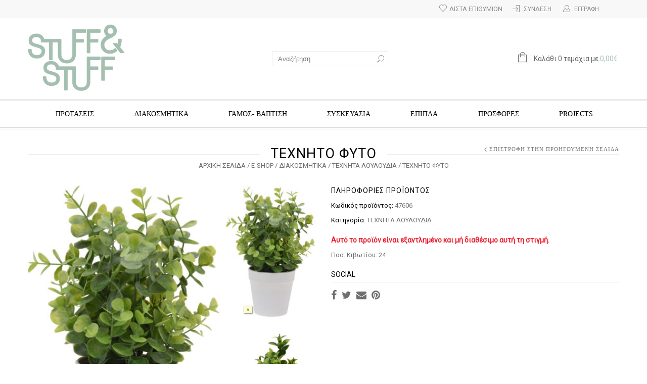

--- FILE ---
content_type: text/html; charset=UTF-8
request_url: https://www.stuffandstuff.gr/eshop/10-diakosmitika/10101430-technita_loyloydia/technito_fyto-5/
body_size: 33259
content:
<!doctype html>
<html lang="el" xmlns:og="http://opengraphprotocol.org/schema/" xmlns:fb="http://www.facebook.com/2008/fbml" itemscope="itemscope" itemtype="http://schema.org/WebPage">
<head>
    	<meta charset="UTF-8" />
    	    <meta name="viewport" content="width=device-width, initial-scale=1, maximum-scale=1"/>
		<meta http-equiv="X-UA-Compatible" content="IE=EmulateIE10" >

						<script>document.documentElement.className = document.documentElement.className + ' yes-js js_active js'</script>
			                    <meta name='robots' content='index, follow, max-image-preview:large, max-snippet:-1, max-video-preview:-1' />
<link rel="prefetch" href="https://www.stuffandstuff.gr/wp-content/plugins/woo-min-max-quantity-step-control-single/assets/js/custom.js?x50006">
<link rel="prefetch" href="https://www.stuffandstuff.gr/wp-content/plugins/woo-min-max-quantity-step-control-single/assets/css/wcmmq-front.css?x50006">

	<!-- This site is optimized with the Yoast SEO plugin v26.7 - https://yoast.com/wordpress/plugins/seo/ -->
	<title>ΤΕΧΝΗΤΟ ΦΥΤΟ - Stuff&amp;Stuff</title>
	<link rel="canonical" href="https://www.stuffandstuff.gr/eshop/10-14-30-technita_loyloydia/technito_fyto-5/" />
	<meta property="og:locale" content="el_GR" />
	<meta property="og:type" content="article" />
	<meta property="og:title" content="ΤΕΧΝΗΤΟ ΦΥΤΟ - Stuff&amp;Stuff" />
	<meta property="og:url" content="https://www.stuffandstuff.gr/eshop/10-14-30-technita_loyloydia/technito_fyto-5/" />
	<meta property="og:site_name" content="Stuff&amp;Stuff" />
	<meta property="article:publisher" content="https://www.facebook.com/Vekrakis" />
	<meta property="article:modified_time" content="2026-01-20T19:01:45+00:00" />
	<meta property="og:image" content="https://www.stuffandstuff.gr/wp-content/uploads/products/47606.jpg" />
	<meta property="og:image:width" content="1600" />
	<meta property="og:image:height" content="1561" />
	<meta property="og:image:type" content="image/jpeg" />
	<meta name="twitter:card" content="summary_large_image" />
	<script type="application/ld+json" class="yoast-schema-graph">{"@context":"https://schema.org","@graph":[{"@type":"WebPage","@id":"https://www.stuffandstuff.gr/eshop/10-14-30-technita_loyloydia/technito_fyto-5/","url":"https://www.stuffandstuff.gr/eshop/10-14-30-technita_loyloydia/technito_fyto-5/","name":"ΤΕΧΝΗΤΟ ΦΥΤΟ - Stuff&amp;Stuff","isPartOf":{"@id":"https://www.stuffandstuff.gr/#website"},"primaryImageOfPage":{"@id":"https://www.stuffandstuff.gr/eshop/10-14-30-technita_loyloydia/technito_fyto-5/#primaryimage"},"image":{"@id":"https://www.stuffandstuff.gr/eshop/10-14-30-technita_loyloydia/technito_fyto-5/#primaryimage"},"thumbnailUrl":"https://www.stuffandstuff.gr/wp-content/uploads/products/47606.jpg","datePublished":"2022-03-24T11:01:33+00:00","dateModified":"2026-01-20T19:01:45+00:00","breadcrumb":{"@id":"https://www.stuffandstuff.gr/eshop/10-14-30-technita_loyloydia/technito_fyto-5/#breadcrumb"},"inLanguage":"el","potentialAction":[{"@type":"ReadAction","target":["https://www.stuffandstuff.gr/eshop/10-14-30-technita_loyloydia/technito_fyto-5/"]}]},{"@type":"ImageObject","inLanguage":"el","@id":"https://www.stuffandstuff.gr/eshop/10-14-30-technita_loyloydia/technito_fyto-5/#primaryimage","url":"https://www.stuffandstuff.gr/wp-content/uploads/products/47606.jpg","contentUrl":"https://www.stuffandstuff.gr/wp-content/uploads/products/47606.jpg","width":1600,"height":1561},{"@type":"BreadcrumbList","@id":"https://www.stuffandstuff.gr/eshop/10-14-30-technita_loyloydia/technito_fyto-5/#breadcrumb","itemListElement":[{"@type":"ListItem","position":1,"name":"Home","item":"https://www.stuffandstuff.gr/"},{"@type":"ListItem","position":2,"name":"e-Shop","item":"https://www.stuffandstuff.gr/eshop/"},{"@type":"ListItem","position":3,"name":"ΤΕΧΝΗΤΟ ΦΥΤΟ"}]},{"@type":"WebSite","@id":"https://www.stuffandstuff.gr/#website","url":"https://www.stuffandstuff.gr/","name":"Stuff&amp;Stuff","description":"","publisher":{"@id":"https://www.stuffandstuff.gr/#organization"},"potentialAction":[{"@type":"SearchAction","target":{"@type":"EntryPoint","urlTemplate":"https://www.stuffandstuff.gr/?s={search_term_string}"},"query-input":{"@type":"PropertyValueSpecification","valueRequired":true,"valueName":"search_term_string"}}],"inLanguage":"el"},{"@type":"Organization","@id":"https://www.stuffandstuff.gr/#organization","name":"Stuff&Stuff","url":"https://www.stuffandstuff.gr/","logo":{"@type":"ImageObject","inLanguage":"el","@id":"https://www.stuffandstuff.gr/#/schema/logo/image/","url":"https://www.stuffandstuff.gr/wp-content/uploads/2016/12/STUFFSTUFF_LOGO.png","contentUrl":"https://www.stuffandstuff.gr/wp-content/uploads/2016/12/STUFFSTUFF_LOGO.png","width":1359,"height":1062,"caption":"Stuff&Stuff"},"image":{"@id":"https://www.stuffandstuff.gr/#/schema/logo/image/"},"sameAs":["https://www.facebook.com/Vekrakis"]}]}</script>
	<!-- / Yoast SEO plugin. -->


<link rel='dns-prefetch' href='//www.googletagmanager.com' />
<link rel='dns-prefetch' href='//fonts.googleapis.com' />
<link rel='preconnect' href='https://fonts.gstatic.com' crossorigin />
<link rel="alternate" type="application/rss+xml" title="Ροή RSS &raquo; Stuff&amp;Stuff" href="https://www.stuffandstuff.gr/feed/" />
<link rel="alternate" type="application/rss+xml" title="Ροή Σχολίων &raquo; Stuff&amp;Stuff" href="https://www.stuffandstuff.gr/comments/feed/" />
<link rel="alternate" type="application/rss+xml" title="Ροή Σχολίων Stuff&amp;Stuff &raquo; ΤΕΧΝΗΤΟ ΦΥΤΟ" href="https://www.stuffandstuff.gr/eshop/10-diakosmitika/10101430-technita_loyloydia/technito_fyto-5/feed/" />
<link rel="alternate" title="oEmbed (JSON)" type="application/json+oembed" href="https://www.stuffandstuff.gr/wp-json/oembed/1.0/embed?url=https%3A%2F%2Fwww.stuffandstuff.gr%2Feshop%2F10-diakosmitika%2F10101430-technita_loyloydia%2Ftechnito_fyto-5%2F" />
<link rel="alternate" title="oEmbed (XML)" type="text/xml+oembed" href="https://www.stuffandstuff.gr/wp-json/oembed/1.0/embed?url=https%3A%2F%2Fwww.stuffandstuff.gr%2Feshop%2F10-diakosmitika%2F10101430-technita_loyloydia%2Ftechnito_fyto-5%2F&#038;format=xml" />
<style id='wp-img-auto-sizes-contain-inline-css' type='text/css'>
img:is([sizes=auto i],[sizes^="auto," i]){contain-intrinsic-size:3000px 1500px}
/*# sourceURL=wp-img-auto-sizes-contain-inline-css */
</style>
<link rel='stylesheet' id='my_woo_mapper_sliders_css-css' href='https://www.stuffandstuff.gr/wp-content/plugins/my_woocomerce_image_mapper/css/frontend/my_slider.css?x50006' type='text/css' media='all' />
<link rel='stylesheet' id='image-mapper-css-css' href='https://www.stuffandstuff.gr/wp-content/plugins/my_woocomerce_image_mapper/css/frontend/image_mapper.css?x50006' type='text/css' media='all' />
<link rel='stylesheet' id='customScroll-css-imapper-css' href='https://www.stuffandstuff.gr/wp-content/plugins/my_woocomerce_image_mapper/css/frontend/jquery.mCustomScrollbar.css?x50006' type='text/css' media='all' />
<link rel='stylesheet' id='prettyPhoto-css-imapper-css' href='https://www.stuffandstuff.gr/wp-content/plugins/my_woocomerce_image_mapper/css/frontend/prettyPhoto.css?x50006' type='text/css' media='all' />
<link rel='stylesheet' id='font-awesome-css-css' href='https://www.stuffandstuff.gr/wp-content/plugins/my_woocomerce_image_mapper/font-awesome/css/font-awesome.css?x50006' type='text/css' media='all' />
<link rel='stylesheet' id='icon-pin-css-css' href='https://www.stuffandstuff.gr/wp-content/plugins/my_woocomerce_image_mapper/mapper_icons/style.css?x50006' type='text/css' media='all' />
<link rel='stylesheet' id='sbi_styles-css' href='https://www.stuffandstuff.gr/wp-content/plugins/instagram-feed/css/sbi-styles.min.css?x50006' type='text/css' media='all' />
<style id='wp-emoji-styles-inline-css' type='text/css'>

	img.wp-smiley, img.emoji {
		display: inline !important;
		border: none !important;
		box-shadow: none !important;
		height: 1em !important;
		width: 1em !important;
		margin: 0 0.07em !important;
		vertical-align: -0.1em !important;
		background: none !important;
		padding: 0 !important;
	}
/*# sourceURL=wp-emoji-styles-inline-css */
</style>
<link rel='stylesheet' id='wp-block-library-css' href='https://www.stuffandstuff.gr/wp-includes/css/dist/block-library/style.min.css?x50006' type='text/css' media='all' />
<style id='wp-block-heading-inline-css' type='text/css'>
h1:where(.wp-block-heading).has-background,h2:where(.wp-block-heading).has-background,h3:where(.wp-block-heading).has-background,h4:where(.wp-block-heading).has-background,h5:where(.wp-block-heading).has-background,h6:where(.wp-block-heading).has-background{padding:1.25em 2.375em}h1.has-text-align-left[style*=writing-mode]:where([style*=vertical-lr]),h1.has-text-align-right[style*=writing-mode]:where([style*=vertical-rl]),h2.has-text-align-left[style*=writing-mode]:where([style*=vertical-lr]),h2.has-text-align-right[style*=writing-mode]:where([style*=vertical-rl]),h3.has-text-align-left[style*=writing-mode]:where([style*=vertical-lr]),h3.has-text-align-right[style*=writing-mode]:where([style*=vertical-rl]),h4.has-text-align-left[style*=writing-mode]:where([style*=vertical-lr]),h4.has-text-align-right[style*=writing-mode]:where([style*=vertical-rl]),h5.has-text-align-left[style*=writing-mode]:where([style*=vertical-lr]),h5.has-text-align-right[style*=writing-mode]:where([style*=vertical-rl]),h6.has-text-align-left[style*=writing-mode]:where([style*=vertical-lr]),h6.has-text-align-right[style*=writing-mode]:where([style*=vertical-rl]){rotate:180deg}
/*# sourceURL=https://www.stuffandstuff.gr/wp-includes/blocks/heading/style.min.css */
</style>
<link rel='stylesheet' id='wc-blocks-style-css' href='https://www.stuffandstuff.gr/wp-content/plugins/woocommerce/assets/client/blocks/wc-blocks.css?x50006' type='text/css' media='all' />
<style id='global-styles-inline-css' type='text/css'>
:root{--wp--preset--aspect-ratio--square: 1;--wp--preset--aspect-ratio--4-3: 4/3;--wp--preset--aspect-ratio--3-4: 3/4;--wp--preset--aspect-ratio--3-2: 3/2;--wp--preset--aspect-ratio--2-3: 2/3;--wp--preset--aspect-ratio--16-9: 16/9;--wp--preset--aspect-ratio--9-16: 9/16;--wp--preset--color--black: #000000;--wp--preset--color--cyan-bluish-gray: #abb8c3;--wp--preset--color--white: #ffffff;--wp--preset--color--pale-pink: #f78da7;--wp--preset--color--vivid-red: #cf2e2e;--wp--preset--color--luminous-vivid-orange: #ff6900;--wp--preset--color--luminous-vivid-amber: #fcb900;--wp--preset--color--light-green-cyan: #7bdcb5;--wp--preset--color--vivid-green-cyan: #00d084;--wp--preset--color--pale-cyan-blue: #8ed1fc;--wp--preset--color--vivid-cyan-blue: #0693e3;--wp--preset--color--vivid-purple: #9b51e0;--wp--preset--gradient--vivid-cyan-blue-to-vivid-purple: linear-gradient(135deg,rgb(6,147,227) 0%,rgb(155,81,224) 100%);--wp--preset--gradient--light-green-cyan-to-vivid-green-cyan: linear-gradient(135deg,rgb(122,220,180) 0%,rgb(0,208,130) 100%);--wp--preset--gradient--luminous-vivid-amber-to-luminous-vivid-orange: linear-gradient(135deg,rgb(252,185,0) 0%,rgb(255,105,0) 100%);--wp--preset--gradient--luminous-vivid-orange-to-vivid-red: linear-gradient(135deg,rgb(255,105,0) 0%,rgb(207,46,46) 100%);--wp--preset--gradient--very-light-gray-to-cyan-bluish-gray: linear-gradient(135deg,rgb(238,238,238) 0%,rgb(169,184,195) 100%);--wp--preset--gradient--cool-to-warm-spectrum: linear-gradient(135deg,rgb(74,234,220) 0%,rgb(151,120,209) 20%,rgb(207,42,186) 40%,rgb(238,44,130) 60%,rgb(251,105,98) 80%,rgb(254,248,76) 100%);--wp--preset--gradient--blush-light-purple: linear-gradient(135deg,rgb(255,206,236) 0%,rgb(152,150,240) 100%);--wp--preset--gradient--blush-bordeaux: linear-gradient(135deg,rgb(254,205,165) 0%,rgb(254,45,45) 50%,rgb(107,0,62) 100%);--wp--preset--gradient--luminous-dusk: linear-gradient(135deg,rgb(255,203,112) 0%,rgb(199,81,192) 50%,rgb(65,88,208) 100%);--wp--preset--gradient--pale-ocean: linear-gradient(135deg,rgb(255,245,203) 0%,rgb(182,227,212) 50%,rgb(51,167,181) 100%);--wp--preset--gradient--electric-grass: linear-gradient(135deg,rgb(202,248,128) 0%,rgb(113,206,126) 100%);--wp--preset--gradient--midnight: linear-gradient(135deg,rgb(2,3,129) 0%,rgb(40,116,252) 100%);--wp--preset--font-size--small: 13px;--wp--preset--font-size--medium: 20px;--wp--preset--font-size--large: 36px;--wp--preset--font-size--x-large: 42px;--wp--preset--spacing--20: 0.44rem;--wp--preset--spacing--30: 0.67rem;--wp--preset--spacing--40: 1rem;--wp--preset--spacing--50: 1.5rem;--wp--preset--spacing--60: 2.25rem;--wp--preset--spacing--70: 3.38rem;--wp--preset--spacing--80: 5.06rem;--wp--preset--shadow--natural: 6px 6px 9px rgba(0, 0, 0, 0.2);--wp--preset--shadow--deep: 12px 12px 50px rgba(0, 0, 0, 0.4);--wp--preset--shadow--sharp: 6px 6px 0px rgba(0, 0, 0, 0.2);--wp--preset--shadow--outlined: 6px 6px 0px -3px rgb(255, 255, 255), 6px 6px rgb(0, 0, 0);--wp--preset--shadow--crisp: 6px 6px 0px rgb(0, 0, 0);}:where(.is-layout-flex){gap: 0.5em;}:where(.is-layout-grid){gap: 0.5em;}body .is-layout-flex{display: flex;}.is-layout-flex{flex-wrap: wrap;align-items: center;}.is-layout-flex > :is(*, div){margin: 0;}body .is-layout-grid{display: grid;}.is-layout-grid > :is(*, div){margin: 0;}:where(.wp-block-columns.is-layout-flex){gap: 2em;}:where(.wp-block-columns.is-layout-grid){gap: 2em;}:where(.wp-block-post-template.is-layout-flex){gap: 1.25em;}:where(.wp-block-post-template.is-layout-grid){gap: 1.25em;}.has-black-color{color: var(--wp--preset--color--black) !important;}.has-cyan-bluish-gray-color{color: var(--wp--preset--color--cyan-bluish-gray) !important;}.has-white-color{color: var(--wp--preset--color--white) !important;}.has-pale-pink-color{color: var(--wp--preset--color--pale-pink) !important;}.has-vivid-red-color{color: var(--wp--preset--color--vivid-red) !important;}.has-luminous-vivid-orange-color{color: var(--wp--preset--color--luminous-vivid-orange) !important;}.has-luminous-vivid-amber-color{color: var(--wp--preset--color--luminous-vivid-amber) !important;}.has-light-green-cyan-color{color: var(--wp--preset--color--light-green-cyan) !important;}.has-vivid-green-cyan-color{color: var(--wp--preset--color--vivid-green-cyan) !important;}.has-pale-cyan-blue-color{color: var(--wp--preset--color--pale-cyan-blue) !important;}.has-vivid-cyan-blue-color{color: var(--wp--preset--color--vivid-cyan-blue) !important;}.has-vivid-purple-color{color: var(--wp--preset--color--vivid-purple) !important;}.has-black-background-color{background-color: var(--wp--preset--color--black) !important;}.has-cyan-bluish-gray-background-color{background-color: var(--wp--preset--color--cyan-bluish-gray) !important;}.has-white-background-color{background-color: var(--wp--preset--color--white) !important;}.has-pale-pink-background-color{background-color: var(--wp--preset--color--pale-pink) !important;}.has-vivid-red-background-color{background-color: var(--wp--preset--color--vivid-red) !important;}.has-luminous-vivid-orange-background-color{background-color: var(--wp--preset--color--luminous-vivid-orange) !important;}.has-luminous-vivid-amber-background-color{background-color: var(--wp--preset--color--luminous-vivid-amber) !important;}.has-light-green-cyan-background-color{background-color: var(--wp--preset--color--light-green-cyan) !important;}.has-vivid-green-cyan-background-color{background-color: var(--wp--preset--color--vivid-green-cyan) !important;}.has-pale-cyan-blue-background-color{background-color: var(--wp--preset--color--pale-cyan-blue) !important;}.has-vivid-cyan-blue-background-color{background-color: var(--wp--preset--color--vivid-cyan-blue) !important;}.has-vivid-purple-background-color{background-color: var(--wp--preset--color--vivid-purple) !important;}.has-black-border-color{border-color: var(--wp--preset--color--black) !important;}.has-cyan-bluish-gray-border-color{border-color: var(--wp--preset--color--cyan-bluish-gray) !important;}.has-white-border-color{border-color: var(--wp--preset--color--white) !important;}.has-pale-pink-border-color{border-color: var(--wp--preset--color--pale-pink) !important;}.has-vivid-red-border-color{border-color: var(--wp--preset--color--vivid-red) !important;}.has-luminous-vivid-orange-border-color{border-color: var(--wp--preset--color--luminous-vivid-orange) !important;}.has-luminous-vivid-amber-border-color{border-color: var(--wp--preset--color--luminous-vivid-amber) !important;}.has-light-green-cyan-border-color{border-color: var(--wp--preset--color--light-green-cyan) !important;}.has-vivid-green-cyan-border-color{border-color: var(--wp--preset--color--vivid-green-cyan) !important;}.has-pale-cyan-blue-border-color{border-color: var(--wp--preset--color--pale-cyan-blue) !important;}.has-vivid-cyan-blue-border-color{border-color: var(--wp--preset--color--vivid-cyan-blue) !important;}.has-vivid-purple-border-color{border-color: var(--wp--preset--color--vivid-purple) !important;}.has-vivid-cyan-blue-to-vivid-purple-gradient-background{background: var(--wp--preset--gradient--vivid-cyan-blue-to-vivid-purple) !important;}.has-light-green-cyan-to-vivid-green-cyan-gradient-background{background: var(--wp--preset--gradient--light-green-cyan-to-vivid-green-cyan) !important;}.has-luminous-vivid-amber-to-luminous-vivid-orange-gradient-background{background: var(--wp--preset--gradient--luminous-vivid-amber-to-luminous-vivid-orange) !important;}.has-luminous-vivid-orange-to-vivid-red-gradient-background{background: var(--wp--preset--gradient--luminous-vivid-orange-to-vivid-red) !important;}.has-very-light-gray-to-cyan-bluish-gray-gradient-background{background: var(--wp--preset--gradient--very-light-gray-to-cyan-bluish-gray) !important;}.has-cool-to-warm-spectrum-gradient-background{background: var(--wp--preset--gradient--cool-to-warm-spectrum) !important;}.has-blush-light-purple-gradient-background{background: var(--wp--preset--gradient--blush-light-purple) !important;}.has-blush-bordeaux-gradient-background{background: var(--wp--preset--gradient--blush-bordeaux) !important;}.has-luminous-dusk-gradient-background{background: var(--wp--preset--gradient--luminous-dusk) !important;}.has-pale-ocean-gradient-background{background: var(--wp--preset--gradient--pale-ocean) !important;}.has-electric-grass-gradient-background{background: var(--wp--preset--gradient--electric-grass) !important;}.has-midnight-gradient-background{background: var(--wp--preset--gradient--midnight) !important;}.has-small-font-size{font-size: var(--wp--preset--font-size--small) !important;}.has-medium-font-size{font-size: var(--wp--preset--font-size--medium) !important;}.has-large-font-size{font-size: var(--wp--preset--font-size--large) !important;}.has-x-large-font-size{font-size: var(--wp--preset--font-size--x-large) !important;}
/*# sourceURL=global-styles-inline-css */
</style>

<style id='classic-theme-styles-inline-css' type='text/css'>
/*! This file is auto-generated */
.wp-block-button__link{color:#fff;background-color:#32373c;border-radius:9999px;box-shadow:none;text-decoration:none;padding:calc(.667em + 2px) calc(1.333em + 2px);font-size:1.125em}.wp-block-file__button{background:#32373c;color:#fff;text-decoration:none}
/*# sourceURL=/wp-includes/css/classic-themes.min.css */
</style>
<link rel='stylesheet' id='contact-form-7-css' href='https://www.stuffandstuff.gr/wp-content/plugins/contact-form-7/includes/css/styles.css?x50006' type='text/css' media='all' />
<link rel='stylesheet' id='fb-widget-frontend-style-css' href='https://www.stuffandstuff.gr/wp-content/plugins/facebook-pagelike-widget/assets/css/style.css?x50006' type='text/css' media='all' />
<link rel='stylesheet' id='rs-plugin-settings-css' href='https://www.stuffandstuff.gr/wp-content/plugins/revslider/public/assets/css/settings.css?x50006' type='text/css' media='all' />
<style id='rs-plugin-settings-inline-css' type='text/css'>
#rs-demo-id {}
/*# sourceURL=rs-plugin-settings-inline-css */
</style>
<style id='woocommerce-inline-inline-css' type='text/css'>
.woocommerce form .form-row .required { visibility: visible; }
/*# sourceURL=woocommerce-inline-inline-css */
</style>
<link rel='stylesheet' id='facebook-login-css' href='https://www.stuffandstuff.gr/wp-content/plugins/wp-facebook-login/public/css/facebook-login.css?x50006' type='text/css' media='all' />
<link rel='stylesheet' id='extendify-utility-styles-css' href='https://www.stuffandstuff.gr/wp-content/plugins/extendify/public/build/utility-minimum.css?x50006' type='text/css' media='all' />
<link rel='stylesheet' id='jquery-selectBox-css' href='https://www.stuffandstuff.gr/wp-content/plugins/yith-woocommerce-wishlist/assets/css/jquery.selectBox.css?x50006' type='text/css' media='all' />
<link rel='stylesheet' id='woocommerce_prettyPhoto_css-css' href='//www.stuffandstuff.gr/wp-content/plugins/woocommerce/assets/css/prettyPhoto.css?x50006' type='text/css' media='all' />
<link rel='stylesheet' id='yith-wcwl-main-css' href='https://www.stuffandstuff.gr/wp-content/plugins/yith-woocommerce-wishlist/assets/css/style.css?x50006' type='text/css' media='all' />
<style id='yith-wcwl-main-inline-css' type='text/css'>
 :root { --rounded-corners-radius: 16px; --add-to-cart-rounded-corners-radius: 16px; --feedback-duration: 3s } 
 :root { --rounded-corners-radius: 16px; --add-to-cart-rounded-corners-radius: 16px; --feedback-duration: 3s } 
/*# sourceURL=yith-wcwl-main-inline-css */
</style>
<link rel='stylesheet' id='legenda-css-css' href='https://www.stuffandstuff.gr/wp-content/themes/legenda/style.css?x50006' type='text/css' media='all' />
<link rel='stylesheet' id='relevanssi-live-search-css' href='https://www.stuffandstuff.gr/wp-content/plugins/relevanssi-live-ajax-search/assets/styles/style.css?x50006' type='text/css' media='all' />
<link rel='stylesheet' id='wcmmq-front-style-css' href='https://www.stuffandstuff.gr/wp-content/plugins/woo-min-max-quantity-step-control-single/assets/css/wcmmq-front.css?x50006' type='text/css' media='all' />
<link rel='stylesheet' id='et-fonts-css' href='https://www.stuffandstuff.gr/wp-content/themes/legenda/css/et-fonts.css?x50006' type='text/css' media='all' />
<link rel='stylesheet' id='style-css' href='https://www.stuffandstuff.gr/wp-content/themes/stuffandstuff/style.css?x50006' type='text/css' media='all' />
<link rel='stylesheet' id='js_composer_front-css' href='https://www.stuffandstuff.gr/wp-content/plugins/js_composer/assets/css/js_composer.min.css?x50006' type='text/css' media='all' />
<link rel='stylesheet' id='responsive-css' href='https://www.stuffandstuff.gr/wp-content/themes/legenda/css/responsive.css?x50006' type='text/css' media='all' />
<link rel='stylesheet' id='large-resolution-css' href='https://www.stuffandstuff.gr/wp-content/themes/legenda/css/large-resolution.css?x50006' type='text/css' media='(min-width: 1200px)' />
<link rel="preload" as="style" href="https://fonts.googleapis.com/css?family=Roboto&#038;display=swap&#038;ver=1713256767" /><link rel="stylesheet" href="https://fonts.googleapis.com/css?family=Roboto&#038;display=swap&#038;ver=1713256767" media="print" onload="this.media='all'"><noscript><link rel="stylesheet" href="https://fonts.googleapis.com/css?family=Roboto&#038;display=swap&#038;ver=1713256767" /></noscript><style id='custom-style-inline-css' type='text/css'>
                                            .label-icon.sale-label {
                    width: 48px;
                    height: 48px;
                }
                .label-icon.sale-label { background-image: url(https://www.stuffandstuff.gr/wp-content/themes/legenda/images/label-sale.png); }
            
                                            .label-icon.new-label {
                    width: 48px;
                    height: 48px;
                }
                .label-icon.new-label { background-image: url(https://www.stuffandstuff.gr/wp-content/themes/legenda/images/label-new.png); }
            
            
                            .mobile-nav, .mobile-nav.side-block .close-block, .mobile-nav .et-mobile-menu li > a,.mobile-nav .et-mobile-menu li .open-child, .mobile-nav .et-mobile-menu > li > ul li{
                    background-color: #151515 !important;
                }
            
                            .et-mobile-menu li > a,.mobile-nav ul.links{
                    border-top:1px solid #222222 !important;
                }
            
            	                .mobile-nav .et-mobile-menu li > a, .mobile-nav ul.links li a {
	                    	                    	                    	                    	                    	                    	                    	                    	                }
	            
                            	.mobile-nav .mobile-nav-heading, .mobile-nav .close-mobile-nav {
	                    	                                            	                    	                    	                    	                    	                    	                }
            
        	
            body,                select,                .products-small .product-item a,                .woocommerce-breadcrumb,                #breadcrumb,                .woocommerce-breadcrumb a,                #breadcrumb a,                .etheme_widget_recent_comments .comment_link a,                .product-categories li ul a,                .product_list_widget del .amount,                .page-numbers li a,                .page-numbers li span,                .pagination li a,                .pagination li span,                .images .main-image-slider ul.slides .zoom-link:hover,                .quantity .qty,                .price .from,                .price del,                .shopping-cart-widget .cart-summ .items,                .shopping-cart-widget .cart-summ .for-label,                .posted-in a,                .tabs .tab-title,                .toggle-element .open-this,                .blog-post .post-info .posted-in a,                .menu-type1 .menu ul > li > a,                .post-next-prev a { color: #6f6f6f; }

	        
	        a:hover,                .button:hover,                button:hover,                input[type=submit]:hover,                .menu-icon:hover,                .widget_layered_nav ul li:hover,                .page-numbers li span,                .pagination li span,                .page-numbers li a:hover,                .pagination li a:hover,                .largest,                .thumbnail:hover i,                .demo-icons .demo-icon:hover,                .demo-icons .demo-icon:hover i,                .switchToGrid:hover,                .switchToList:hover,                .switcher-active,                .switcher-active:hover,                .emodal .close-modal:hover,                .prev.page-numbers:hover:after,                .next.page-numbers:hover:after,                strong.active,                span.active,                em.active,                a.active,                p.active,                .shopping-cart-widget .cart-summ .price-summ,                .products-small .product-item h5 a:hover,                .slider-container .slider-next:hover:before,                .slider-container .slider-prev:hover:before,                .fullwidthbanner-container .tp-rightarrow.default:hover:before,                .fullwidthbanner-container .tp-leftarrow.default:hover:before,                .side-area .close-block:hover i,                .back-to-top:hover, .back-to-top:hover i,                .product-info .single_add_to_wishlist:hover:before,                .images .main-image-slider ul.slides .zoom-link i:hover,                .footer_menu li:hover:before,                .main-nav .menu > li.current-menu-parent > a,                .main-nav .menu > li.current-menu-item > a,                .page-numbers .next:hover:before,                .pagination .next:hover:before,                .etheme_twitter .tweet a,                .small-slider-arrow.arrow-left:hover,                .small-slider-arrow.arrow-right:hover,                .active2:hover,                .active2,                .checkout-steps-nav a.button.active,                .checkout-steps-nav a.button.active:hover,                .button.active,                button.active,                input[type=submit].active,                .widget_categories .current-cat a,                .widget_pages .current_page_parent > a,                div.dark_rounded .pp_contract:hover,                div.dark_rounded .pp_expand:hover,                div.dark_rounded .pp_close:hover,                .etheme_cp .etheme_cp_head .etheme_cp_btn_close:hover,                .hover-icon:hover,                .side-area-icon:hover,                .etheme_cp .etheme_cp_content .etheme_cp_section .etheme_cp_section_header .etheme_cp_btn_clear:hover,                .header-type-3 .main-nav .menu-wrapper .menu > li.current-menu-item > a,                .header-type-3 .main-nav .menu-wrapper .menu > li.current-menu-parent > a,                .header-type-3 .main-nav .menu-wrapper .menu > li > a:hover,                .fixed-header .menu > li.current-menu-item > a,                .fixed-header .menu > li > a:hover,                .main-nav .menu > li > a:hover,                .product-categories > li > a:hover,                .custom-info-block.a-right span,                .custom-info-block.a-left span,                .custom-info-block a i:hover,                .product-categories > li.current-cat > a,                .menu-wrapper .menu .nav-sublist-dropdown .menu-parent-item > a:hover,                .woocommerce .woocommerce-breadcrumb a:hover,                .woocommerce-page .woocommerce-breadcrumb a:hover,                .product-info .posted_in a:hover,                .slide-item .product .products-page-cats a:hover,                .products-grid .product .products-page-cats a:hover,                .widget_layered_nav ul li:hover a,                .page-heading .row-fluid .span12 > .back-to:hover,                .breadcrumbs .back-to:hover,                #breadcrumb a:hover,                .links li a:hover,                .menu-wrapper .menu > .nav-sublist-dropdown .menu-parent-item ul li:hover,                .menu-wrapper .menu > .nav-sublist-dropdown .menu-parent-item ul li:hover a,                .menu-wrapper .menu ul > li > a:hover,                .filled.active,                .shopping-cart-widget .cart-summ a:hover,                .product-categories > li > ul > li > a:hover,                .product-categories > li > ul > li > a:hover + span,                .product-categories ul.children li > a:hover,                .product-categories ul.children li > a:hover + span,                .product-categories > li.current-cat > a+span,                .widget_nav_menu .current-menu-item a,                .widget_nav_menu .current-menu-item:before,                .fixed-menu-type2 .fixed-header .nav-sublist-dropdown li a:hover,                .product-category h5:hover,                .product-categories .children li.current-cat,                .product-categories .children li.current-cat a,                .product-categories .children li.current-cat span,                .pricing-table ul li.row-price,                .product-category:hover h5,                .widget_nav_menu li a:hover,                .widget_nav_menu li:hover:before,                .list li:before,                .toolbar .switchToGrid:hover:before,                .toolbar .switchToList:hover:before,                .toolbar .switchToGrid.switcher-active:before,                .toolbar .switchToList.switcher-active:before,                .toolbar .switchToGrid.switcher-active,                .toolbar .switchToList.switcher-active,                .blog-post .post-info a:hover,                .show-all-posts:hover,                .cbp-qtrotator .testimonial-author .excerpt,                .top-bar .wishlist-link a:hover span,                .menu-type2 .menu .nav-sublist-dropdown .menu-parent-item li:hover:before,                .back-to-top:hover:before,                .tabs .tab-title:hover,                .flex-direction-nav a:hover,                .widget_layered_nav ul li a:hover,                .widget_layered_nav ul li:hover,                .product-categories .open-this:hover,                .widget_categories li:hover:before,                .etheme-social-icons li a:hover,                .product-categories > li.opened .open-this:hover,                .slider-container .show-all-posts:hover,                .widget_layered_nav ul li.chosen .count,                .widget_layered_nav ul li.chosen a,                .widget_layered_nav ul li.chosen a:before,                .recent-post-mini strong,                .menu-wrapper .menu ul > li:hover:before,                .fixed-header .menu ul > li:hover:before,                .team-member .member-mask .mask-text a:hover,                .show-quickly:hover,                .header-type-6 .top-bar .top-links .submenu-dropdown ul li a:hover,                .header-type-6 .top-bar .top-links .submenu-dropdown ul li:hover:before,                .side-area-icon i:hover:before,                .menu-icon i:hover:before,                a.bbp-author-name,                #bbpress-forums #bbp-single-user-details #bbp-user-navigation li.current a,                #bbpress-forums #bbp-single-user-details #bbp-user-navigation li.current:before,                .bbp-forum-header a.bbp-forum-permalink,                .bbp-topic-header a.bbp-topic-permalink,                .bbp-reply-header a.bbp-reply-permalink,                .et-tweets.owl-carousel .owl-prev:hover:before,                .et-tweets.owl-carousel .owl-next:hover:before,                .etheme_widget_brands ul li.active-brand a,                .comment-block .author-link a:hover,                .header-type-3 .shopping-cart-link span.amount,                .header-type-4 .shopping-cart-link span.amount,                .header-type-6 .shopping-cart-link span.amount,                a.view-all-results:hover,                .bottom-btn .left              { color: #A5C0B0; }

	        .hover-icon:hover,                .breadcrumbs .back-to:hover    { color: #A5C0B0!important; }

	        .filled:hover,                .progress-bar > div,                .active2:hover,                .button.active:hover,                button.active:hover,                input[type=submit].active:hover,                .checkout-steps-nav a.button.active:hover,                .portfolio-filters .active,                .product-info .single_add_to_cart_button,                .product-info .single_add_to_wishlist:hover,                .checkout-button.button,                .checkout-button.button:hover,                .header-type-6 .top-bar,                .filled.active,                .block-with-ico.ico-position-top i,                .added-text,                .etheme_cp_btn_show,                .button.white.filled:hover,                .button.active,                .button.active2,                .button.white:hover,                .woocommerce-checkout-payment .place-order .button,                .bottom-btn .right                 { background-color: #A5C0B0; }

	        .button:hover,                button:hover,                .button.white.filled:hover,                input[type=submit]:hover,                .button.active,                button.active,                input[type=submit].active,                .filled:hover,                .widget_layered_nav ul li:hover,                .page-numbers li span,                .pagination li span,                .page-numbers li a:hover,                .pagination li a:hover,                .switchToGrid:hover,                .switchToList:hover,                .toolbar .switchToGrid.switcher-active,                .toolbar .switchToList.switcher-active,                textarea:focus,                input[type=text]:focus,                input[type=password]:focus,                input[type=datetime]:focus,                input[type=datetime-local]:focus,                input[type=date]:focus,                input[type=month]:focus,                input[type=time]:focus,                input[type=week]:focus,                input[type=number]:focus,                input[type=email]:focus,                input[type=url]:focus,                input[type=search]:focus,                input[type=tel]:focus,                input[type=color]:focus,                .uneditable-input:focus,                .active2,                .woocommerce.widget_price_filter .ui-slider .ui-slider-range,                .woocommerce-page .widget_price_filter .ui-slider .ui-slider-range,                .checkout-steps-nav a.button.active,                .product-info .single_add_to_cart_button,                .main-nav .menu > li.current-menu-parent > a:before,                .main-nav .menu > li.current-menu-item > a:before,                .cta-block.style-filled,                .search #searchform input[type=text]:focus,                .product-categories .open-this:hover,                .product-categories > li.opened .open-this:hover,                .woocommerce-checkout-payment .place-order .button,                .bottom-btn .left             { border-color: #A5C0B0; }

	        .products-small .product-item .price,                .product_list_widget .amount,                .cart_totals .table .total .amount,                .price              { color: #A5C0B0; }

	                      { color: rgb(135,162,146); }

	        .woocommerce.widget_price_filter .ui-slider .ui-slider-handle                 { background-color: rgb(135,162,146); }

	                     { border-color: rgb(135,162,146); }

			?>

	        .woocommerce.widget_price_filter .ui-slider .ui-slider-range,
	        .woocommerce-page .widget_price_filter .ui-slider .ui-slider-range{
	          background: rgba(165,192,176,0.35);
	        }

            
           	h1{font-family:"Roboto";}h2{font-family:"Roboto";}h3{font-family:"Roboto";}h4{font-family:"Roboto";}h5{font-family:"Roboto";}h6{font-family:"Roboto";}            
            html {
                            }

            body {
                                     font-family: "Roboto";                                                                                                                background-size:cover;            }
	
	        
            .dropcap,                blockquote,                .team-member .member-mask .mask-text fieldset legend,                .button,                button,                .coupon .button,                input[type=submit],                .font2,                .shopping-cart-widget .totals,                .main-nav .menu > li > a,                .menu-wrapper .menu .nav-sublist-dropdown .menu-parent-item > a,                .fixed-header .menu .nav-sublist-dropdown .menu-parent-item > a,                .fixed-header .menu > li > a,                .side-block .close-block,                .side-area .widget-title,                .et-mobile-menu li > a,                .page-heading .row-fluid .span12 > .back-to,                .breadcrumbs .back-to,                .recent-post-mini a,                .etheme_widget_recent_comments ul li .post-title,                .product_list_widget a,                .widget_price_filter .widget-title,                .widget_layered_nav .widget-title,                .widget_price_filter h4,                .widget_layered_nav h4,                .products-list .product .product-name,                .table.products-table th,                .table.products-table .product-name a,                .table.products-table .product-name dl dt,                .table.products-table .product-name dl dd,                .cart_totals .table .total th strong,                .cart_totals .table .total td strong .amount,                .pricing-table table .plan-price,                .pricing-table table.table thead:first-child tr:first-child th,                .pricing-table.style3 table .plan-price sup,                .pricing-table.style2 table .plan-price sup,                .pricing-table ul li.row-title,                .pricing-table ul li.row-price,                .pricing-table.style2 ul li.row-price sup,                .pricing-table.style3 ul li.row-price sup,                .tabs .tab-title,                .left-bar .left-titles .tab-title-left,                .right-bar .left-titles .tab-title-left,                .slider-container .show-all-posts,                .bc-type-variant2 .woocommerce-breadcrumb,                .bc-type-variant2 .breadcrumbs,                .post-single .post-share .share-title,                .toggle-element .toggle-title,                #bbpress-forums li.bbp-header,                #bbpress-forums .bbp-forum-title,                #bbpress-forums .bbp-topic-title,                #bbpress-forums .bbp-reply-title,                .product-thumbnails-slider .slides li.video-thumbnail span,                .coupon label,                .product-image-wrapper .out-of-stock,                .shop_table .product-name a,                .shop_table th,                .cart_totals .order-total th,                .page-heading .row-fluid .span12 .back-to,                .woocommerce table.shop_table th,                .woocommerce-page table.shop_table th,                .mobile-nav-heading,                .links a,                .top-bar .wishlist-link a,                .top-bar .cart-summ,                .shopping-cart-link span{Roboto}
                                                                                                        
            
            
        
/*# sourceURL=custom-style-inline-css */
</style>
<script type="text/template" id="tmpl-variation-template">
	<div class="woocommerce-variation-description">
		{{{ data.variation.variation_description }}}
	</div>

	<div class="woocommerce-variation-price">
		{{{ data.variation.price_html }}}
	</div>
	
</script>
<script type="text/template" id="tmpl-unavailable-variation-template">
	<p>Λυπούμαστε, αυτό το προϊόν δεν είναι διαθέσιμο. Παρακαλούμε, επιλέξτε έναν διαφορετικό συνδυασμό.</p>
</script>
<script type="text/javascript" id="woocommerce-google-analytics-integration-gtag-js-after">
/* <![CDATA[ */
/* Google Analytics for WooCommerce (gtag.js) */
					window.dataLayer = window.dataLayer || [];
					function gtag(){dataLayer.push(arguments);}
					// Set up default consent state.
					for ( const mode of [{"analytics_storage":"denied","ad_storage":"denied","ad_user_data":"denied","ad_personalization":"denied","region":["AT","BE","BG","HR","CY","CZ","DK","EE","FI","FR","DE","GR","HU","IS","IE","IT","LV","LI","LT","LU","MT","NL","NO","PL","PT","RO","SK","SI","ES","SE","GB","CH"]}] || [] ) {
						gtag( "consent", "default", { "wait_for_update": 500, ...mode } );
					}
					gtag("js", new Date());
					gtag("set", "developer_id.dOGY3NW", true);
					gtag("config", "UA-101952045-1", {"track_404":true,"allow_google_signals":true,"logged_in":false,"linker":{"domains":[],"allow_incoming":false},"custom_map":{"dimension1":"logged_in"}});
//# sourceURL=woocommerce-google-analytics-integration-gtag-js-after
/* ]]> */
</script>
<script type="text/javascript" src="https://www.stuffandstuff.gr/wp-includes/js/jquery/jquery.min.js?x50006" id="jquery-core-js"></script>
<script type="text/javascript" src="https://www.stuffandstuff.gr/wp-includes/js/jquery/jquery-migrate.min.js?x50006" id="jquery-migrate-js"></script>
<script type="text/javascript" src="https://www.stuffandstuff.gr/wp-content/plugins/my_woocomerce_image_mapper/js/frontend/jquery.image_mapper.js?x50006" id="jQuery-image-mapper-js"></script>
<script type="text/javascript" src="https://www.stuffandstuff.gr/wp-content/plugins/my_woocomerce_image_mapper/js/frontend/jquery.mousewheel.min.js?x50006" id="jQuery-mousew-imapper-js"></script>
<script type="text/javascript" src="https://www.stuffandstuff.gr/wp-content/plugins/my_woocomerce_image_mapper/js/frontend/jquery.mCustomScrollbar.min.js?x50006" id="jQuery-customScroll-imapper-js"></script>
<script type="text/javascript" src="https://www.stuffandstuff.gr/wp-content/plugins/my_woocomerce_image_mapper/js/frontend/rollover.js?x50006" id="rollover-imapper-js"></script>
<script type="text/javascript" src="https://www.stuffandstuff.gr/wp-content/plugins/my_woocomerce_image_mapper/js/frontend/jquery.prettyPhoto.js?x50006" id="jquery-prettyPhoto-imapper-js"></script>
<script type="text/javascript" src="https://www.stuffandstuff.gr/wp-content/plugins/my_woocomerce_image_mapper/js/frontend/my_fotorama_js.js?x50006" id="my_12345_woo_mapper_my_slider_jscript-js"></script>
<script type="text/javascript" src="https://www.stuffandstuff.gr/wp-content/plugins/revslider/public/assets/js/jquery.themepunch.tools.min.js?x50006" id="tp-tools-js"></script>
<script type="text/javascript" src="https://www.stuffandstuff.gr/wp-content/plugins/revslider/public/assets/js/jquery.themepunch.revolution.min.js?x50006" id="revmin-js"></script>
<script type="text/javascript" src="https://www.stuffandstuff.gr/wp-content/plugins/woocommerce/assets/js/jquery-blockui/jquery.blockUI.min.js?x50006" id="wc-jquery-blockui-js" data-wp-strategy="defer"></script>
<script type="text/javascript" id="wc-add-to-cart-js-extra">
/* <![CDATA[ */
var wc_add_to_cart_params = {"ajax_url":"/wp-admin/admin-ajax.php","wc_ajax_url":"/?wc-ajax=%%endpoint%%","i18n_view_cart":"\u039a\u03b1\u03bb\u03ac\u03b8\u03b9","cart_url":"https://www.stuffandstuff.gr/kalathi/","is_cart":"","cart_redirect_after_add":"no"};
//# sourceURL=wc-add-to-cart-js-extra
/* ]]> */
</script>
<script type="text/javascript" src="https://www.stuffandstuff.gr/wp-content/plugins/woocommerce/assets/js/frontend/add-to-cart.min.js?x50006" id="wc-add-to-cart-js" data-wp-strategy="defer"></script>
<script type="text/javascript" id="wc-single-product-js-extra">
/* <![CDATA[ */
var wc_single_product_params = {"i18n_required_rating_text":"\u03a0\u03b1\u03c1\u03b1\u03ba\u03b1\u03bb\u03bf\u03cd\u03bc\u03b5, \u03b5\u03c0\u03b9\u03bb\u03ad\u03be\u03c4\u03b5 \u03bc\u03af\u03b1 \u03b2\u03b1\u03b8\u03bc\u03bf\u03bb\u03bf\u03b3\u03af\u03b1","i18n_rating_options":["1 \u03b1\u03c0\u03cc 5 \u03b1\u03c3\u03c4\u03ad\u03c1\u03b9\u03b1","2 \u03b1\u03c0\u03cc 5 \u03b1\u03c3\u03c4\u03ad\u03c1\u03b9\u03b1","3 \u03b1\u03c0\u03cc 5 \u03b1\u03c3\u03c4\u03ad\u03c1\u03b9\u03b1","4 \u03b1\u03c0\u03cc 5 \u03b1\u03c3\u03c4\u03ad\u03c1\u03b9\u03b1","5 \u03b1\u03c0\u03cc 5 \u03b1\u03c3\u03c4\u03ad\u03c1\u03b9\u03b1"],"i18n_product_gallery_trigger_text":"View full-screen image gallery","review_rating_required":"yes","flexslider":{"rtl":false,"animation":"slide","smoothHeight":true,"directionNav":false,"controlNav":"thumbnails","slideshow":false,"animationSpeed":500,"animationLoop":false,"allowOneSlide":false},"zoom_enabled":"","zoom_options":[],"photoswipe_enabled":"","photoswipe_options":{"shareEl":false,"closeOnScroll":false,"history":false,"hideAnimationDuration":0,"showAnimationDuration":0},"flexslider_enabled":""};
//# sourceURL=wc-single-product-js-extra
/* ]]> */
</script>
<script type="text/javascript" src="https://www.stuffandstuff.gr/wp-content/plugins/woocommerce/assets/js/frontend/single-product.min.js?x50006" id="wc-single-product-js" defer="defer" data-wp-strategy="defer"></script>
<script type="text/javascript" src="https://www.stuffandstuff.gr/wp-content/plugins/woocommerce/assets/js/js-cookie/js.cookie.min.js?x50006" id="wc-js-cookie-js" defer="defer" data-wp-strategy="defer"></script>
<script type="text/javascript" id="woocommerce-js-extra">
/* <![CDATA[ */
var woocommerce_params = {"ajax_url":"/wp-admin/admin-ajax.php","wc_ajax_url":"/?wc-ajax=%%endpoint%%","i18n_password_show":"\u0395\u03bc\u03c6\u03ac\u03bd\u03b9\u03c3\u03b7 \u03c3\u03c5\u03bd\u03b8\u03b7\u03bc\u03b1\u03c4\u03b9\u03ba\u03bf\u03cd","i18n_password_hide":"\u0391\u03c0\u03cc\u03ba\u03c1\u03c5\u03c8\u03b7 \u03c3\u03c5\u03bd\u03b8\u03b7\u03bc\u03b1\u03c4\u03b9\u03ba\u03bf\u03cd","currency":"EUR"};
//# sourceURL=woocommerce-js-extra
/* ]]> */
</script>
<script type="text/javascript" src="https://www.stuffandstuff.gr/wp-content/plugins/woocommerce/assets/js/frontend/woocommerce.min.js?x50006" id="woocommerce-js" defer="defer" data-wp-strategy="defer"></script>
<script type="text/javascript" id="facebook-login-js-extra">
/* <![CDATA[ */
var fbl = {"ajaxurl":"https://www.stuffandstuff.gr/wp-admin/admin-ajax.php","site_url":"https://www.stuffandstuff.gr","scopes":"email,public_profile","appId":"1847408595532932","l18n":{"chrome_ios_alert":"Please login into facebook and then click connect button again"}};
//# sourceURL=facebook-login-js-extra
/* ]]> */
</script>
<script type="text/javascript" src="https://www.stuffandstuff.gr/wp-content/plugins/wp-facebook-login/public/js/facebook-login.js?x50006" id="facebook-login-js"></script>
<script type="text/javascript" src="https://www.stuffandstuff.gr/wp-content/plugins/js_composer/assets/js/vendors/woocommerce-add-to-cart.js?x50006" id="vc_woocommerce-add-to-cart-js-js"></script>
<script type="text/javascript" src="https://www.stuffandstuff.gr/wp-content/themes/legenda/js/head.js?x50006" id="head-js"></script>
<script type="text/javascript" src="https://www.stuffandstuff.gr/wp-includes/js/underscore.min.js?x50006" id="underscore-js"></script>
<script type="text/javascript" id="wp-util-js-extra">
/* <![CDATA[ */
var _wpUtilSettings = {"ajax":{"url":"/wp-admin/admin-ajax.php"}};
//# sourceURL=wp-util-js-extra
/* ]]> */
</script>
<script type="text/javascript" src="https://www.stuffandstuff.gr/wp-includes/js/wp-util.min.js?x50006" id="wp-util-js"></script>
<script type="text/javascript" id="et-custom-js-js-after">
/* <![CDATA[ */
            var ajaxFilterEnabled = 1;
            var successfullyAdded = 'Καλάθι αγορών';
            var view_mode_default = 'grid_list';
            var catsAccordion = false;

                            var catsAccordion = true;
                                            var checkoutUrl = 'https://www.stuffandstuff.gr/tameio/';
                    var contBtn = 'Συνέχισε τις αγορές';
                    var checkBtn = 'Ταμείο';
                        
//# sourceURL=et-custom-js-js-after
/* ]]> */
</script>
<script></script><link rel="https://api.w.org/" href="https://www.stuffandstuff.gr/wp-json/" /><link rel="alternate" title="JSON" type="application/json" href="https://www.stuffandstuff.gr/wp-json/wp/v2/product/213792" /><link rel="EditURI" type="application/rsd+xml" title="RSD" href="https://www.stuffandstuff.gr/xmlrpc.php?rsd" />
<meta name="generator" content="WordPress 6.9" />
<meta name="generator" content="WooCommerce 10.4.3" />
<link rel='shortlink' href='https://www.stuffandstuff.gr/?p=213792' />
<meta name="generator" content="Redux 4.5.10" />			<script type="text/javascript">
			my_woo_image_mapper_admin_url="https://www.stuffandstuff.gr/wp-admin/admin-ajax.php";
			</script>
			
<!-- This website runs the Product Feed PRO for WooCommerce by AdTribes.io plugin - version woocommercesea_option_installed_version -->
<link rel="dns-prefetch" href="//connect.facebook.net" />
<style type="text/css">
span.wcmmq_prefix {
    float: left;
    padding: 10px;
    margin: 0;
}
</style>
    <script type="text/javascript">
        jQuery(document).ready(function($) {
			setTimeout(() => {
				$('input[data-rlvlive="true"]').off('keyup');
			}, 100)				
        });
    </script>
    	<noscript><style>.woocommerce-product-gallery{ opacity: 1 !important; }</style></noscript>
	<style type="text/css">.recentcomments a{display:inline !important;padding:0 !important;margin:0 !important;}</style>	<!-- Google Tag Manager -->
	<script>(function(w,d,s,l,i){w[l]=w[l]||[];w[l].push({'gtm.start':
	new Date().getTime(),event:'gtm.js'});var f=d.getElementsByTagName(s)[0],
	j=d.createElement(s),dl=l!='dataLayer'?'&l='+l:'';j.async=true;j.src=
	'//www.googletagmanager.com/gtm.js?id='+i+dl;f.parentNode.insertBefore(j,f);
	})(window,document,'script','dataLayer','GTM-PHSM4WT');</script>
	<!-- End Google Tag Manager --><meta name="generator" content="Powered by WPBakery Page Builder - drag and drop page builder for WordPress."/>
<meta name="generator" content="Powered by Slider Revolution 5.3.1.5 - responsive, Mobile-Friendly Slider Plugin for WordPress with comfortable drag and drop interface." />
<link rel="icon" href="https://www.stuffandstuff.gr/wp-content/uploads/2016/12/cropped-STUFFSTUFF_LOGO_site-e1481807143545-150x150.png?x50006" sizes="32x32" />
<link rel="icon" href="https://www.stuffandstuff.gr/wp-content/uploads/2016/12/cropped-STUFFSTUFF_LOGO_site-e1481807143545.png?x50006" sizes="192x192" />
<link rel="apple-touch-icon" href="https://www.stuffandstuff.gr/wp-content/uploads/2016/12/cropped-STUFFSTUFF_LOGO_site-e1481807143545.png?x50006" />
<meta name="msapplication-TileImage" content="https://www.stuffandstuff.gr/wp-content/uploads/2016/12/cropped-STUFFSTUFF_LOGO_site-e1481807143545.png" />
		<!-- Facebook Pixel Code -->
		<script>
			var aepc_pixel = {"pixel_id":"1339688062817378","user":{},"enable_advanced_events":"yes","fire_delay":"0","can_use_sku":"yes","enable_viewcontent":"yes","enable_addtocart":"yes","enable_addtowishlist":"no","enable_initiatecheckout":"yes","enable_addpaymentinfo":"yes","enable_purchase":"yes","allowed_params":{"AddToCart":["value","currency","content_category","content_name","content_type","content_ids"],"AddToWishlist":["value","currency","content_category","content_name","content_type","content_ids"]}},
				aepc_pixel_args = [],
				aepc_extend_args = function( args ) {
					if ( typeof args === 'undefined' ) {
						args = {};
					}

					for(var key in aepc_pixel_args)
						args[key] = aepc_pixel_args[key];

					return args;
				};

			// Extend args
			if ( 'yes' === aepc_pixel.enable_advanced_events ) {
				aepc_pixel_args.userAgent = navigator.userAgent;
				aepc_pixel_args.language = navigator.language;

				if ( document.referrer.indexOf( document.domain ) < 0 ) {
					aepc_pixel_args.referrer = document.referrer;
				}
			}

						!function(f,b,e,v,n,t,s){if(f.fbq)return;n=f.fbq=function(){n.callMethod?
				n.callMethod.apply(n,arguments):n.queue.push(arguments)};if(!f._fbq)f._fbq=n;
				n.push=n;n.loaded=!0;n.version='2.0';n.agent='dvpixelcaffeinewordpress';n.queue=[];t=b.createElement(e);t.async=!0;
				t.src=v;s=b.getElementsByTagName(e)[0];s.parentNode.insertBefore(t,s)}(window,
				document,'script','https://connect.facebook.net/en_US/fbevents.js');
			
						fbq('init', aepc_pixel.pixel_id, aepc_pixel.user);

							setTimeout( function() {
				fbq('track', "PageView", aepc_pixel_args);
			}, aepc_pixel.fire_delay * 1000 );
					</script>
		<!-- End Facebook Pixel Code -->
		<noscript><style> .wpb_animate_when_almost_visible { opacity: 1; }</style></noscript>
</head>
<body data-rsssl=1 class="wp-singular product-template-default single single-product postid-213792 wp-theme-legenda wp-child-theme-stuffandstuff theme-legenda woocommerce woocommerce-page woocommerce-no-js fixNav-enabled  accordion-enabled  g_captcha banner-mask- wide wpb-js-composer js-comp-ver-8.0 vc_responsive">
	<!-- Google Tag Manager (noscript) -->
	<noscript><iframe src="https://www.googletagmanager.com/ns.html?id=GTM-PHSM4WT"
	height="0" width="0" style="display:none;visibility:hidden"></iframe></noscript>
	<!-- End Google Tag Manager (noscript) -->			<div class="mobile-loader hidden-desktop">
			<div id="floatingCirclesG"><div class="f_circleG" id="frotateG_01"></div><div class="f_circleG" id="frotateG_02"></div><div class="f_circleG" id="frotateG_03"></div><div class="f_circleG" id="frotateG_04"></div><div class="f_circleG" id="frotateG_05"></div><div class="f_circleG" id="frotateG_06"></div><div class="f_circleG" id="frotateG_07"></div><div class="f_circleG" id="frotateG_08"></div></div>
			<h5>Loading the content...</h5>
		</div>
	
	<div class="mobile-nav side-block">
		<div class="close-mobile-nav close-block">Πλοήγηση</div>
		<div class="menu-main-container"><ul id="menu-main" class="menu">
		<li class="item-level-0 menu-item-has-children menu-parent-item menu-dropdown"><a title="ΠΡΟΤΑΣΕΙΣ" href="#" class="item-link">ΠΡΟΤΑΣΕΙΣ</a>
			<div class="nav-sublist-dropdown"><div class="container">
				<ul>
					<li class="item-level-1" style="list-style: none;"><a title="ΓΑΜΟΣ" href="/product-tag/hot-wedding/" class="item-link">ΓΑΜΟΣ</a></li>
					<li class="item-level-1 menu-item-has-children menu-parent-item" style="list-style: none;"><a title="ΒΑΠΤΙΣΗ" href="/product-tag/hot-baptism/" class="item-link">ΒΑΠΤΙΣΗ</a>
						<div class="nav-sublist">
							<ul>
								<li class="item-level-2" style="list-style: none;"><a title="ΚΟΡΙΤΣΙ" href="/product-tag/hot-baptism-girl/" class="item-link">ΚΟΡΙΤΣΙ</a></li>
								<li class="item-level-2" style="list-style: none;"><a title="ΑΓΟΡΙ" href="/product-tag/hot-baptism-boy/" class="item-link">ΑΓΟΡΙ</a></li>
							</ul>
						</div>
					</li>
					<li class="item-level-1 menu-item-has-children menu-parent-item" style="list-style: none;"><a title="ΓΕΝΝΑ" href="/product-tag/hot-birth/" class="item-link">ΓΕΝΝΑ</a>
						<div class="nav-sublist">
							<ul>
								<li class="item-level-2" style="list-style: none;"><a title="ΚΟΡΙΤΣΙ" href="/product-tag/hot-its-a-girl/" class="item-link">ΚΟΡΙΤΣΙ</a></li>
								<li class="item-level-2" style="list-style: none;"><a title="ΑΓΟΡΙ" href="/product-tag/hot-its-a-boy/" class="item-link">ΑΓΟΡΙ</a></li>
							</ul>
						</div>
					</li>
					<li class="item-level-1" style="list-style: none;"><a title="BACHELOR" href="/product-tag/hot-bachelor-party/" class="item-link">BACHELOR</a>
					</li>
				</ul>
			</div>
		</li><li id="menu-item-3617" class="menu-item-3617 item-level-0 threecolmenu menu-item-has-children menu-parent-item menu-dropdown"><a title="ΔΙΑΚΟΣΜΗΤΙΚΑ" href="https://www.stuffandstuff.gr/product-category/10-diakosmitika/" class="item-link">ΔΙΑΚΟΣΜΗΤΙΚΑ</a>
<div class="nav-sublist-dropdown"><div class="container">

<ul>
	<li class="menu-item-3626 item-level-1 menu-item-has-children menu-parent-item"><a title="ΕΙΔΗ ΜΠΑΝΙΟΥ" href="https://www.stuffandstuff.gr/product-category/10-diakosmitika/101018-eidi_mpanioy_/" class="item-link">ΕΙΔΗ ΜΠΑΝΙΟΥ</a>
	<div class="nav-sublist">

	<ul>
		<li class="menu-item-3627 item-level-2"><a title="ΧΑΡΤΟΔΟΧΕΙΑ ΚΑΙ ΠΙΓΚΑΛ" href="https://www.stuffandstuff.gr/product-category/10-diakosmitika/101018-eidi_mpanioy_/101018101802-chartodocheia_kai_pigkal_/" class="item-link">ΧΑΡΤΟΔΟΧΕΙΑ ΚΑΙ ΠΙΓΚΑΛ</a></li>
		<li class="menu-item-3628 item-level-2"><a title="ΕΙΔΗ ΟΡΓΑΝΩΣΗΣ" href="https://www.stuffandstuff.gr/product-category/10-diakosmitika/101018-eidi_mpanioy_/101018101804-eidi_organosis_/" class="item-link">ΕΙΔΗ ΟΡΓΑΝΩΣΗΣ</a></li>
	</ul>

	</div>
</li>
	<li class="menu-item-3625 item-level-1"><a title="ΔΙΑΚΟΣΜΗΤΙΚΑ ΚΑΛΑΘΙΑ" href="https://www.stuffandstuff.gr/product-category/10-diakosmitika/10101602-diakosmitika_kalathia/" class="item-link">ΔΙΑΚΟΣΜΗΤΙΚΑ ΚΑΛΑΘΙΑ</a></li>
	<li class="menu-item-3624 item-level-1"><a title="ΤΕΧΝΗΤΑ ΛΟΥΛΟΥΔΙΑ" href="https://www.stuffandstuff.gr/product-category/10-diakosmitika/10101430-technita_loyloydia/" class="item-link">ΤΕΧΝΗΤΑ ΛΟΥΛΟΥΔΙΑ</a></li>
	<li class="menu-item-3622 item-level-1"><a title="ΦΩΤΙΣΤΙΚΑ" href="https://www.stuffandstuff.gr/product-category/10-diakosmitika/10101002-fotistika/" class="item-link">ΦΩΤΙΣΤΙΚΑ</a></li>
	<li class="menu-item-3621 item-level-1"><a title="ΚΑΛΑΘΙΑ ΑΠΛΥΤΩΝ" href="https://www.stuffandstuff.gr/product-category/10-diakosmitika/10100802-kalathia_aplyton/" class="item-link">ΚΑΛΑΘΙΑ ΑΠΛΥΤΩΝ</a></li>
	<li class="menu-item-3619 item-level-1"><a title="ΚΑΘΡΕΠΤΕΣ" href="https://www.stuffandstuff.gr/product-category/10-diakosmitika/10100402-kathreptes/" class="item-link">ΚΑΘΡΕΠΤΕΣ</a></li>
	<li class="menu-item-3618 item-level-1"><a title="ΠΙΝΑΚΕΣ" href="https://www.stuffandstuff.gr/product-category/10-diakosmitika/10100202-pinakes/" class="item-link">ΠΙΝΑΚΕΣ</a></li>
	<li class="menu-item-3637 item-level-1"><a title="ΜΠΙΖΟΥΤΙΕΡΕΣ" href="https://www.stuffandstuff.gr/product-category/10-diakosmitika/10103802-mpizoytieres/" class="item-link">ΜΠΙΖΟΥΤΙΕΡΕΣ</a></li>
	<li class="menu-item-3635 item-level-1"><a title="ΚΡΕΜΑΣΤΡΕΣ" href="https://www.stuffandstuff.gr/product-category/10-diakosmitika/10103402-kremastres/" class="item-link">ΚΡΕΜΑΣΤΡΕΣ</a></li>
	<li class="menu-item-3634 item-level-1"><a title="ΚΟΡΝΙΖΕΣ" href="https://www.stuffandstuff.gr/product-category/10-diakosmitika/10103202-kornizes/" class="item-link">ΚΟΡΝΙΖΕΣ</a></li>
	<li class="menu-item-3633 item-level-1"><a title="ΚΛΕΙΔΟΘΗΚΕΣ" href="https://www.stuffandstuff.gr/product-category/10-diakosmitika/10103002-kleidothikes/" class="item-link">ΚΛΕΙΔΟΘΗΚΕΣ</a></li>
	<li class="menu-item-3632 item-level-1"><a title="ΚΗΡΟΠΗΓΙΑ" href="https://www.stuffandstuff.gr/product-category/10-diakosmitika/10102802-kiropigia/" class="item-link">ΚΗΡΟΠΗΓΙΑ</a></li>
	<li class="menu-item-3631 item-level-1"><a title="ΕΙΔΗ ΚΟΥΖΙΝΑΣ" href="https://www.stuffandstuff.gr/product-category/10-diakosmitika/10102602-eidi_koyzinas/" class="item-link">ΕΙΔΗ ΚΟΥΖΙΝΑΣ</a></li>
	<li class="menu-item-3630 item-level-1"><a title="ΔΙΣΚΟΙ-ΠΙΑΤΕΛΕΣ-ΣΟΥΒΕΡ" href="https://www.stuffandstuff.gr/product-category/10-diakosmitika/10102402-diskoi-piateles-soyber/" class="item-link">ΔΙΣΚΟΙ-ΠΙΑΤΕΛΕΣ-ΣΟΥΒΕΡ</a></li>
	<li class="menu-item-3629 item-level-1"><a title="BAZA" href="https://www.stuffandstuff.gr/product-category/10-diakosmitika/10102202-baza/" class="item-link">BAZA</a></li>
	<li class="menu-item-3639 item-level-1"><a title="ΡΟΛΟΓΙΑ" href="https://www.stuffandstuff.gr/product-category/10-diakosmitika/10104202-rologia/" class="item-link">ΡΟΛΟΓΙΑ</a></li>
	<li class="menu-item-3646 item-level-1"><a title="ΕΙΔΗ ΓΙΑ ΚΑΤΟΙΚΙΔΙΑ" href="https://www.stuffandstuff.gr/product-category/10-diakosmitika/10105402-eidi_gia_katoikidia_/" class="item-link">ΕΙΔΗ ΓΙΑ ΚΑΤΟΙΚΙΔΙΑ</a></li>
	<li class="menu-item-3645 item-level-1"><a title="ΕΙΔΗ ΠΑΙΔΙΚΟΥ ΔΩΜΑΤΙΟΥ" href="https://www.stuffandstuff.gr/product-category/10-diakosmitika/10105202-eidi_paidikoy_domatioy_/" class="item-link">ΕΙΔΗ ΠΑΙΔΙΚΟΥ ΔΩΜΑΤΙΟΥ</a></li>
	<li class="menu-item-3644 item-level-1"><a title="ΔΙΑΚΟΣΜΗΤΙΚΑ ΧΩΡΟΥ" href="https://www.stuffandstuff.gr/product-category/10-diakosmitika/10105002-diakosmitika_choroy/" class="item-link">ΔΙΑΚΟΣΜΗΤΙΚΑ ΧΩΡΟΥ</a></li>
	<li class="menu-item-3643 item-level-1"><a title="ΚΟΥΚΛΑ ΒΙΤΡΙΝΑΣ" href="https://www.stuffandstuff.gr/product-category/10-diakosmitika/10104802-koykla_bitrinas/" class="item-link">ΚΟΥΚΛΑ ΒΙΤΡΙΝΑΣ</a></li>
	<li class="menu-item-3642 item-level-1"><a title="ΧΑΛΙΑ" href="https://www.stuffandstuff.gr/product-category/10-diakosmitika/10104602-chalia/" class="item-link">ΧΑΛΙΑ</a></li>
	<li class="menu-item-3641 item-level-1"><a title="ΥΦΑΣΜΑΤΙΝΑ ΕΙΔΗ" href="https://www.stuffandstuff.gr/product-category/10-diakosmitika/10104502-yfasmatina_eidi/" class="item-link">ΥΦΑΣΜΑΤΙΝΑ ΕΙΔΗ</a></li>
	<li class="menu-item-3640 item-level-1"><a title="ΣΤΟΠ ΠΟΡΤΑΣ" href="https://www.stuffandstuff.gr/product-category/10-diakosmitika/10104402-stop_portas/" class="item-link">ΣΤΟΠ ΠΟΡΤΑΣ</a></li>
</ul>

</div></div><!-- .nav-sublist-dropdown -->
</li>
<li class="menu-item-3650 item-level-0 twocolmenu menu-item-has-children menu-parent-item menu-dropdown"><a title="ΓΑΜΟΣ- ΒΑΠΤΙΣΗ" href="https://www.stuffandstuff.gr/product-category/16-gamos-_baptisi/" class="item-link">ΓΑΜΟΣ- ΒΑΠΤΙΣΗ</a>
<div class="nav-sublist-dropdown"><div class="container">

<ul>
	<li class="menu-item-3660 item-level-1 menu-item-has-children menu-parent-item"><a title="ΜΠΟΜΠΟΝΙΕΡΕΣ" href="https://www.stuffandstuff.gr/product-category/16-gamos-_baptisi/161612-mpomponieres/" class="item-link">ΜΠΟΜΠΟΝΙΕΡΕΣ</a>
	<div class="nav-sublist">

	<ul>
		<li class="menu-item-3663 item-level-2"><a title="ΓΕΝΝΑΣ" href="https://www.stuffandstuff.gr/product-category/16-gamos-_baptisi/161612-mpomponieres/161612161206-gennas/" class="item-link">ΓΕΝΝΑΣ</a></li>
		<li class="menu-item-3662 item-level-2"><a title="ΒΑΠΤΙΣΗΣ" href="https://www.stuffandstuff.gr/product-category/16-gamos-_baptisi/161612-mpomponieres/161612161204-baptisis/" class="item-link">ΒΑΠΤΙΣΗΣ</a></li>
		<li class="menu-item-3661 item-level-2"><a title="ΓΑΜΟΥ" href="https://www.stuffandstuff.gr/product-category/16-gamos-_baptisi/161612-mpomponieres/161612161202-gamoy/" class="item-link">ΓΑΜΟΥ</a></li>
	</ul>

	</div>
</li>
	<li class="menu-item-3659 item-level-1"><a title="ΣΤΑΝΤ" href="https://www.stuffandstuff.gr/product-category/16-gamos-_baptisi/16161002-stant/" class="item-link">ΣΤΑΝΤ</a></li>
	<li class="menu-item-3658 item-level-1"><a title="ΠΟΔΗΛΑΤΑ" href="https://www.stuffandstuff.gr/product-category/16-gamos-_baptisi/16160802-podilata/" class="item-link">ΠΟΔΗΛΑΤΑ</a></li>
	<li class="menu-item-3664 item-level-1"><a title="ΒΙΒΛΙΑ ΕΥΧΩΝ - ΑΛΜΠΟΥΜ" href="https://www.stuffandstuff.gr/product-category/16-gamos-_baptisi/16161402-biblia_eychon_-_almpoym/" class="item-link">ΒΙΒΛΙΑ ΕΥΧΩΝ - ΑΛΜΠΟΥΜ</a></li>
	<li class="menu-item-3665 item-level-1"><a title="ΚΟΥΤΙΑ-ΚΑΛΑΘΙΑ ΣΤΟΛΙΣΜΕΝΑ" href="https://www.stuffandstuff.gr/product-category/16-gamos-_baptisi/16161602-koytia-kalathia_stolismena/" class="item-link">ΚΟΥΤΙΑ-ΚΑΛΑΘΙΑ ΣΤΟΛΙΣΜΕΝΑ</a></li>
	<li class="menu-item-3674 item-level-1"><a title="ΣΑΠΟΥΝΙΑ" href="https://www.stuffandstuff.gr/product-category/16-gamos-_baptisi/16165002-sapoynia/" class="item-link">ΣΑΠΟΥΝΙΑ</a></li>
	<li class="menu-item-3672 item-level-1 threecolmenu"><a title="ΔΙΑΚΟΣΜΗΤΙΚΑ" href="https://www.stuffandstuff.gr/product-category/16-gamos-_baptisi/16162802-diakosmitika/" class="item-link">ΔΙΑΚΟΣΜΗΤΙΚΑ</a></li>
	<li class="menu-item-3671 item-level-1"><a title="ΥΛΙΚΑ ΓΙΑ ΜΠΟΜΠΟΝΙΕΡΕΣ" href="https://www.stuffandstuff.gr/product-category/16-gamos-_baptisi/16162602-ylika_gia_mpomponieres/" class="item-link">ΥΛΙΚΑ ΓΙΑ ΜΠΟΜΠΟΝΙΕΡΕΣ</a></li>
	<li class="menu-item-3670 item-level-1"><a title="ΣΤΕΦΑΝΙΑ-ΜΠΑΛΕΣ-ΚΑΡΔΙΕΣ" href="https://www.stuffandstuff.gr/product-category/16-gamos-_baptisi/16162402-stefania-mpales-kardies/" class="item-link">ΣΤΕΦΑΝΙΑ-ΜΠΑΛΕΣ-ΚΑΡΔΙΕΣ</a></li>
	<li class="menu-item-3669 item-level-1"><a title="ΕΙΔΗ ΠΑΡΤΥ" href="https://www.stuffandstuff.gr/product-category/16-gamos-_baptisi/16162202-eidi_party/" class="item-link">ΕΙΔΗ ΠΑΡΤΥ</a></li>
	<li class="menu-item-3666 item-level-1 menu-item-has-children menu-parent-item"><a title="ΚΕΡΙΑ" href="https://www.stuffandstuff.gr/product-category/16-gamos-_baptisi/161620-keria/" class="item-link">ΚΕΡΙΑ</a>
	<div class="nav-sublist">

	<ul>
		<li class="menu-item-3668 item-level-2"><a title="ΑΡΩΜΑΤΙΚΑ" href="https://www.stuffandstuff.gr/product-category/16-gamos-_baptisi/161620-keria/161620162004-aromatika/" class="item-link">ΑΡΩΜΑΤΙΚΑ</a></li>
		<li class="menu-item-3667 item-level-2"><a title="ΑΠΛΑ" href="https://www.stuffandstuff.gr/product-category/16-gamos-_baptisi/161620-keria/161620162002-apla/" class="item-link">ΑΠΛΑ</a></li>
	</ul>

	</div>
</li>
	<li class="menu-item-3653 item-level-1 menu-item-has-children menu-parent-item"><a title="ΓΥΑΛΙΝΑ" href="https://www.stuffandstuff.gr/product-category/16-gamos-_baptisi/161606-gyalina/" class="item-link">ΓΥΑΛΙΝΑ</a>
	<div class="nav-sublist">

	<ul>
		<li class="menu-item-3657 item-level-2"><a title="ΜΠΟΥΚΑΛΙΑ-ΠΟΤΗΡΙΑ" href="https://www.stuffandstuff.gr/product-category/16-gamos-_baptisi/161606-gyalina/161606160608-mpoykalia-potiria/" class="item-link">ΜΠΟΥΚΑΛΙΑ-ΠΟΤΗΡΙΑ</a></li>
		<li class="menu-item-3656 item-level-2"><a title="ΠΙΑΤΕΛΕΣ" href="https://www.stuffandstuff.gr/product-category/16-gamos-_baptisi/161606-gyalina/161606160606-piateles/" class="item-link">ΠΙΑΤΕΛΕΣ</a></li>
		<li class="menu-item-3655 item-level-2"><a title="ΦΟΝΤΑΝΙΕΡΕΣ" href="https://www.stuffandstuff.gr/product-category/16-gamos-_baptisi/161606-gyalina/161606160604-fontanieres/" class="item-link">ΦΟΝΤΑΝΙΕΡΕΣ</a></li>
		<li class="menu-item-3654 item-level-2"><a title="ΓΥΑΛΕΣ" href="https://www.stuffandstuff.gr/product-category/16-gamos-_baptisi/161606-gyalina/161606160602-gyales/" class="item-link">ΓΥΑΛΕΣ</a></li>
	</ul>

	</div>
</li>
	<li class="menu-item-3652 item-level-1"><a title="ΦΑΝΑΡΙΑ" href="https://www.stuffandstuff.gr/product-category/16-gamos-_baptisi/16160402-fanaria/" class="item-link">ΦΑΝΑΡΙΑ</a></li>
	<li class="menu-item-3651 item-level-1"><a title="ΚΛΟΥΒΙΑ" href="https://www.stuffandstuff.gr/product-category/16-gamos-_baptisi/16160202-kloybia/" class="item-link">ΚΛΟΥΒΙΑ</a></li>
</ul>

</div></div><!-- .nav-sublist-dropdown -->
</li>
<li class="menu-item-3564 item-level-0 twocolmenu menu-item-has-children menu-parent-item menu-dropdown"><a title="ΣΥΣΚΕΥΑΣΙΑ" href="https://www.stuffandstuff.gr/product-category/08-syskeyasia/" class="item-link">ΣΥΣΚΕΥΑΣΙΑ</a>
<div class="nav-sublist-dropdown"><div class="container">

<ul>
	<li class="menu-item-3614 item-level-1 menu-item-has-children menu-parent-item"><a title="ΑΡΚΟΥΔΑΚΙΑ" href="https://www.stuffandstuff.gr/product-category/08-syskeyasia/080844-arkoydakia_/" class="item-link">ΑΡΚΟΥΔΑΚΙΑ</a>
	<div class="nav-sublist">

	<ul>
		<li class="menu-item-3616 item-level-2"><a title="ΛΟΥΤΡΙΝΑ ΑΡΚΟΥΔΑΚΙΑ" href="https://www.stuffandstuff.gr/product-category/08-syskeyasia/080844-arkoydakia_/080844084404-loytrina_arkoydakia_/" class="item-link">ΛΟΥΤΡΙΝΑ ΑΡΚΟΥΔΑΚΙΑ</a></li>
	</ul>

	</div>
</li>
	<li class="menu-item-3608 item-level-1 menu-item-has-children menu-parent-item"><a title="ΠΟΥΓΚΙΑ" href="https://www.stuffandstuff.gr/product-category/08-syskeyasia/080842-poygkia/" class="item-link">ΠΟΥΓΚΙΑ</a>
	<div class="nav-sublist">

	<ul>
		<li class="menu-item-3613 item-level-2"><a title="ΥΦΑΣΜΑ" href="https://www.stuffandstuff.gr/product-category/08-syskeyasia/080842-poygkia/080842084212-yfasma/" class="item-link">ΥΦΑΣΜΑ</a></li>
		<li class="menu-item-3612 item-level-2"><a title="ΣΑΤΕΝ" href="https://www.stuffandstuff.gr/product-category/08-syskeyasia/080842-poygkia/080842084208-saten/" class="item-link">ΣΑΤΕΝ</a></li>
		<li class="menu-item-3611 item-level-2"><a title="ΟΡΓΑΝΤΖΑ" href="https://www.stuffandstuff.gr/product-category/08-syskeyasia/080842-poygkia/080842084206-organtza/" class="item-link">ΟΡΓΑΝΤΖΑ</a></li>
		<li class="menu-item-3610 item-level-2"><a title="ΛΙΝΑΤΣΑ" href="https://www.stuffandstuff.gr/product-category/08-syskeyasia/080842-poygkia/080842084204-linatsa/" class="item-link">ΛΙΝΑΤΣΑ</a></li>
		<li class="menu-item-3609 item-level-2"><a title="ΔΑΝΤΕΛΑ" href="https://www.stuffandstuff.gr/product-category/08-syskeyasia/080842-poygkia/080842084202-dantela/" class="item-link">ΔΑΝΤΕΛΑ</a></li>
	</ul>

	</div>
</li>
	<li class="menu-item-3607 item-level-1"><a title="ΔΙΑΦΟΡΑ" href="https://www.stuffandstuff.gr/product-category/08-syskeyasia/08084002-diafora/" class="item-link">ΔΙΑΦΟΡΑ</a></li>
	<li class="menu-item-3591 item-level-1 menu-item-has-children menu-parent-item"><a title="ΚΑΣΠΩ" href="https://www.stuffandstuff.gr/product-category/08-syskeyasia/080820-kaspo/" class="item-link">ΚΑΣΠΩ</a>
	<div class="nav-sublist">

	<ul>
		<li class="menu-item-3592 item-level-2"><a title="ΚΕΡΑΜΙΚΑ" href="https://www.stuffandstuff.gr/product-category/08-syskeyasia/080820-kaspo/080820082002-keramika/" class="item-link">ΚΕΡΑΜΙΚΑ</a></li>
		<li class="menu-item-3594 item-level-2"><a title="ΜΕΤΑΛΛΙΚΑ" href="https://www.stuffandstuff.gr/product-category/08-syskeyasia/080820-kaspo/080820082098-metallika/" class="item-link">ΜΕΤΑΛΛΙΚΑ</a></li>
	</ul>

	</div>
</li>
	<li class="menu-item-3590 item-level-1"><a title="ΤΣΑΝΤΕΣ" href="https://www.stuffandstuff.gr/product-category/08-syskeyasia/08081402-tsantes/" class="item-link">ΤΣΑΝΤΕΣ</a></li>
	<li class="menu-item-3599 item-level-1 menu-item-has-children menu-parent-item"><a title="ΚΟΜΜΕΝΟ ΜΑΝΤΗΛΙ" href="https://www.stuffandstuff.gr/product-category/08-syskeyasia/080838-kommeno_mantili/" class="item-link">ΚΟΜΜΕΝΟ ΜΑΝΤΗΛΙ</a>
	<div class="nav-sublist">

	<ul>
		<li class="menu-item-3606 item-level-2"><a title="ΔΙΧΤΥ" href="https://www.stuffandstuff.gr/product-category/08-syskeyasia/080838-kommeno_mantili/080838083814-dichty/" class="item-link">ΔΙΧΤΥ</a></li>
		<li class="menu-item-3605 item-level-2"><a title="ΧΑΡΤΙ- NON WOOVEN" href="https://www.stuffandstuff.gr/product-category/08-syskeyasia/080838-kommeno_mantili/080838083812-charti-_non_wooven/" class="item-link">ΧΑΡΤΙ- NON WOOVEN</a></li>
		<li class="menu-item-3604 item-level-2"><a title="ΥΦΑΣΜΑ" href="https://www.stuffandstuff.gr/product-category/08-syskeyasia/080838-kommeno_mantili/080838083810-yfasma/" class="item-link">ΥΦΑΣΜΑ</a></li>
		<li class="menu-item-3603 item-level-2"><a title="ΤΟΥΛΙ" href="https://www.stuffandstuff.gr/product-category/08-syskeyasia/080838-kommeno_mantili/080838083808-toyli/" class="item-link">ΤΟΥΛΙ</a></li>
		<li class="menu-item-3602 item-level-2"><a title="ΟΡΓΑΝΤΖΑ" href="https://www.stuffandstuff.gr/product-category/08-syskeyasia/080838-kommeno_mantili/080838083806-organtza/" class="item-link">ΟΡΓΑΝΤΖΑ</a></li>
		<li class="menu-item-3600 item-level-2"><a title="ΔΑΝΤΕΛΑ" href="https://www.stuffandstuff.gr/product-category/08-syskeyasia/080838-kommeno_mantili/080838083802-dantela/" class="item-link">ΔΑΝΤΕΛΑ</a></li>
	</ul>

	</div>
</li>
	<li class="menu-item-3596 item-level-1 menu-item-has-children menu-parent-item"><a title="ΤΕΧΝΗΤΑ ΑΝΘΑΚΙΑ" href="https://www.stuffandstuff.gr/product-category/08-syskeyasia/080826-technita_anthakia/" class="item-link">ΤΕΧΝΗΤΑ ΑΝΘΑΚΙΑ</a>
	<div class="nav-sublist">

	<ul>
		<li class="menu-item-3598 item-level-2"><a title="ΤΕΧΝΗΤΑ ΑΝΘΑΚΙΑ" href="https://www.stuffandstuff.gr/product-category/08-syskeyasia/080826-technita_anthakia/080826082607-technita_anthakia/" class="item-link">ΤΕΧΝΗΤΑ ΑΝΘΑΚΙΑ</a></li>
		<li class="menu-item-3597 item-level-2"><a title="ΤΕΧΝΗΤΑ ΑΝΘΗ ΚΑΙ ΦΥΤΑ" href="https://www.stuffandstuff.gr/product-category/08-syskeyasia/080826-technita_anthakia/080826082604-technita_anthi_kai_fyta/" class="item-link">ΤΕΧΝΗΤΑ ΑΝΘΗ ΚΑΙ ΦΥΤΑ</a></li>
	</ul>

	</div>
</li>
	<li class="menu-item-3595 item-level-1"><a title="ΓΥΑΛΙΑ" href="https://www.stuffandstuff.gr/product-category/08-syskeyasia/08082202-gyalia/" class="item-link">ΓΥΑΛΙΑ</a></li>
	<li class="menu-item-3569 item-level-1 menu-item-has-children menu-parent-item"><a title="ΡΟΛΛΑ" href="https://www.stuffandstuff.gr/product-category/08-syskeyasia/080810-rolla/" class="item-link">ΡΟΛΛΑ</a>
	<div class="nav-sublist">

	<ul>
		<li class="menu-item-3570 item-level-2"><a title="ΟΡΓΑΝΤΖΑ" href="https://www.stuffandstuff.gr/product-category/08-syskeyasia/080810-rolla/080810081002-organtza/" class="item-link">ΟΡΓΑΝΤΖΑ</a></li>
		<li class="menu-item-3571 item-level-2"><a title="ΤΟΥΛΙ" href="https://www.stuffandstuff.gr/product-category/08-syskeyasia/080810-rolla/080810081014-toyli/" class="item-link">ΤΟΥΛΙ</a></li>
		<li class="menu-item-3576 item-level-2"><a title="ΛΙΝΑΤΣΑ" href="https://www.stuffandstuff.gr/product-category/08-syskeyasia/080810-rolla/080810081030-linatsa/" class="item-link">ΛΙΝΑΤΣΑ</a></li>
		<li class="menu-item-3575 item-level-2"><a title="ΧΑΡΤΙ-NON WOOVEN" href="https://www.stuffandstuff.gr/product-category/08-syskeyasia/080810-rolla/080810081028-charti-non_wooven/" class="item-link">ΧΑΡΤΙ-NON WOOVEN</a></li>
		<li class="menu-item-3574 item-level-2"><a title="ΔΑΝΤΕΛΑ" href="https://www.stuffandstuff.gr/product-category/08-syskeyasia/080810-rolla/080810081024-dantela/" class="item-link">ΔΑΝΤΕΛΑ</a></li>
		<li class="menu-item-3573 item-level-2"><a title="ΥΦΑΣΜΑ" href="https://www.stuffandstuff.gr/product-category/08-syskeyasia/080810-rolla/080810081022-yfasma/" class="item-link">ΥΦΑΣΜΑ</a></li>
		<li class="menu-item-3572 item-level-2"><a title="ΔΙΧΤΥ" href="https://www.stuffandstuff.gr/product-category/08-syskeyasia/080810-rolla/080810081020-dichty/" class="item-link">ΔΙΧΤΥ</a></li>
	</ul>

	</div>
</li>
	<li class="menu-item-3567 item-level-1"><a title="ΚΑΛΑΘΙΑ-ΠΑΝΕΡΙΑ" href="https://www.stuffandstuff.gr/product-category/08-syskeyasia/08080602-kalathia-paneria/" class="item-link">ΚΑΛΑΘΙΑ-ΠΑΝΕΡΙΑ</a></li>
	<li class="menu-item-3566 item-level-1"><a title="ΜΠΟΥΚΑΛΟΘΗΚΕΣ" href="https://www.stuffandstuff.gr/product-category/08-syskeyasia/08080402-mpoykalothikes/" class="item-link">ΜΠΟΥΚΑΛΟΘΗΚΕΣ</a></li>
	<li class="menu-item-3565 item-level-1"><a title="ΜΠΑΟΥΛΑΚΙΑ / ΚΟΥΤΙΑ" href="https://www.stuffandstuff.gr/product-category/08-syskeyasia/08080202-mpaoylakia__koytia/" class="item-link">ΜΠΑΟΥΛΑΚΙΑ / ΚΟΥΤΙΑ</a></li>
	<li class="menu-item-3577 item-level-1 menu-item-has-children menu-parent-item"><a title="ΚΟΡΔΕΛΕΣ" href="https://www.stuffandstuff.gr/product-category/08-syskeyasia/080812-kordeles/" class="item-link">ΚΟΡΔΕΛΕΣ</a>
	<div class="nav-sublist">

	<ul>
		<li class="menu-item-3589 item-level-2"><a title="ΠΛΕΚΤΗ" href="https://www.stuffandstuff.gr/product-category/08-syskeyasia/080812-kordeles/080812081224-plekti/" class="item-link">ΠΛΕΚΤΗ</a></li>
		<li class="menu-item-3588 item-level-2"><a title="ΣΥΡΜΑ" href="https://www.stuffandstuff.gr/product-category/08-syskeyasia/080812-kordeles/080812081222-syrma/" class="item-link">ΣΥΡΜΑ</a></li>
		<li class="menu-item-3587 item-level-2"><a title="ΣΠΑΓΚΟΣ" href="https://www.stuffandstuff.gr/product-category/08-syskeyasia/080812-kordeles/080812081220-spagkos/" class="item-link">ΣΠΑΓΚΟΣ</a></li>
		<li class="menu-item-3586 item-level-2"><a title="ΠΟΝΤΙΚΟΟΥΡΑ" href="https://www.stuffandstuff.gr/product-category/08-syskeyasia/080812-kordeles/080812081218-pontikooyra/" class="item-link">ΠΟΝΤΙΚΟΟΥΡΑ</a></li>
		<li class="menu-item-3585 item-level-2"><a title="ΓΚΡΟ" href="https://www.stuffandstuff.gr/product-category/08-syskeyasia/080812-kordeles/080812081216-gkro/" class="item-link">ΓΚΡΟ</a></li>
		<li class="menu-item-3584 item-level-2"><a title="LUREX" href="https://www.stuffandstuff.gr/product-category/08-syskeyasia/080812-kordeles/080812081214-lurex/" class="item-link">LUREX</a></li>
		<li class="menu-item-3583 item-level-2"><a title="ΛΙΝΑΤΣΑΙJUTE" href="https://www.stuffandstuff.gr/product-category/08-syskeyasia/080812-kordeles/080812081212-linatsaijute/" class="item-link">ΛΙΝΑΤΣΑΙJUTE</a></li>
		<li class="menu-item-3582 item-level-2"><a title="ΥΦΑΣΜΑ" href="https://www.stuffandstuff.gr/product-category/08-syskeyasia/080812-kordeles/080812081210-yfasma/" class="item-link">ΥΦΑΣΜΑ</a></li>
		<li class="menu-item-3581 item-level-2"><a title="ΔΑΝΤΕΛΑ" href="https://www.stuffandstuff.gr/product-category/08-syskeyasia/080812-kordeles/080812081208-dantela/" class="item-link">ΔΑΝΤΕΛΑ</a></li>
		<li class="menu-item-3580 item-level-2"><a title="ΚΟΡΔΟΝΙ" href="https://www.stuffandstuff.gr/product-category/08-syskeyasia/080812-kordeles/080812081206-kordoni/" class="item-link">ΚΟΡΔΟΝΙ</a></li>
		<li class="menu-item-3579 item-level-2"><a title="ΟΡΓΑΝΤΖΑ" href="https://www.stuffandstuff.gr/product-category/08-syskeyasia/080812-kordeles/080812081204-organtza/" class="item-link">ΟΡΓΑΝΤΖΑ</a></li>
		<li class="menu-item-3578 item-level-2"><a title="ΣΑΤΕΝ" href="https://www.stuffandstuff.gr/product-category/08-syskeyasia/080812-kordeles/080812081202-saten/" class="item-link">ΣΑΤΕΝ</a></li>
	</ul>

	</div>
</li>
</ul>

</div></div><!-- .nav-sublist-dropdown -->
</li>
<li class="menu-item-3513 item-level-0 menu-item-has-children menu-parent-item menu-dropdown"><a title="ΕΠΙΠΛΑ" href="https://www.stuffandstuff.gr/product-category/04-epipla/" class="item-link">ΕΠΙΠΛΑ</a>
<div class="nav-sublist-dropdown"><div class="container">

<ul>
	<li class="menu-item-3524 item-level-1"><a title="ΕΠΙΠΛΑ ΚΗΠΟΥ" href="https://www.stuffandstuff.gr/product-category/04-epipla/04040402-epipla_kipoy/" class="item-link">ΕΠΙΠΛΑ ΚΗΠΟΥ</a></li>
	<li class="menu-item-3514 item-level-1 menu-item-has-children menu-parent-item"><a title="ΕΠΙΠΛΑ ΣΠΙΤΙΟΥ" href="https://www.stuffandstuff.gr/product-category/04-epipla/040402-epipla_spitioy/" class="item-link">ΕΠΙΠΛΑ ΣΠΙΤΙΟΥ</a>
	<div class="nav-sublist">

	<ul>
		<li class="menu-item-3521 item-level-2"><a title="ΚΡΕΒΑΤΙΑ" href="https://www.stuffandstuff.gr/product-category/04-epipla/040402-epipla_spitioy/040402040220-krebatia/" class="item-link">ΚΡΕΒΑΤΙΑ</a></li>
		<li class="menu-item-3518 item-level-2"><a title="ΤΡΑΠΕΖΑΡΙΕΣ-ΤΡΑΠΕΖΙΑ" href="https://www.stuffandstuff.gr/product-category/04-epipla/040402-epipla_spitioy/040402040208-trapezaries-trapezia/" class="item-link">ΤΡΑΠΕΖΑΡΙΕΣ-ΤΡΑΠΕΖΙΑ</a></li>
		<li class="menu-item-3517 item-level-2"><a title="ΚΑΡΕΚΛΕΣ-ΣΚΑΜΠΩ-ΠΟΛΥΘΡΟΝΕΣ" href="https://www.stuffandstuff.gr/product-category/04-epipla/040402-epipla_spitioy/040402040206-karekles-skampo-polythrones/" class="item-link">ΚΑΡΕΚΛΕΣ-ΣΚΑΜΠΩ-ΠΟΛΥΘΡΟΝΕΣ</a></li>
		<li class="menu-item-3516 item-level-2"><a title="ΡΑΦΙΕΡΕΣ/ΒΙΒΛΙΟΘΗΚΕΣ/ΒΙΤΡΙΝΕΣ" href="https://www.stuffandstuff.gr/product-category/04-epipla/040402-epipla_spitioy/040402040204-rafieresbibliothikesbitrines/" class="item-link">ΡΑΦΙΕΡΕΣ/ΒΙΒΛΙΟΘΗΚΕΣ/ΒΙΤΡΙΝΕΣ</a></li>
	</ul>

	</div>
</li>
</ul>

</div></div><!-- .nav-sublist-dropdown -->
</li>
<li id="menu-item-43310" class="menu-item menu-item-type-taxonomy menu-item-object-product_tag menu-item-43310 item-level-0"><a href="https://www.stuffandstuff.gr/product-tag/special-price/">Προσφορές</a></li>
<li id="menu-item-43309" class="menu-item menu-item-type-post_type menu-item-object-page menu-item-43309 item-level-0"><a href="https://www.stuffandstuff.gr/projects/">Projects</a></li>
</ul></div>
					<div class="mobile-nav-heading"><i class="fa fa-user"></i>Λογαριασμός</div>
			            <ul class="links">
                                                        <li class="login-link"><a href="https://www.stuffandstuff.gr/o-logariasmos-mou/">Σύνδεση</a></li>                    <li class="register-link"><a href="https://www.stuffandstuff.gr/eggrafi/">Εγγραφή</a></li>                            </ul>
        		
		
		
					<div class="search">
					<div class="et-mega-search " data-products="1" data-count="3" data-posts="" data-portfolio="" data-pages="" data-images="1"><form method="get" action="https://www.stuffandstuff.gr/"><input data-rlvlive="true" type="text" value="" name="s" autocomplete="off" placeholder="Αναζήτηση"/><input type="hidden" name="post_type" value="product"/><input type="submit" value="Πάω" class="button active filled"  /> </form></div>			</div>
			</div>

	
	

					<div class="fixed-header-area fixed-menu-type header-color-dark">
			<div class="fixed-header">
				<div class="container">
					<div class="menu-wrapper">

					    <div class="menu-icon hidden-desktop"><i class="icon-reorder"></i></div>
						<div class="logo-with-menu">
							<a href="https://www.stuffandstuff.gr"><img src="https://www.stuffandstuff.gr/wp-content/uploads/2016/04/STUFFSTUFF_LOGO-300x234.png?x50006" alt="Stuff&amp;Stuff" /></a>    
    						</div>

						<div class="modal-buttons">
								                        	<a href="#" class="shopping-cart-link hidden-desktop" data-toggle="modal" data-target="#cartModal"></a>
																						<a class="popup-with-form my-account-link hidden-tablet hidden-desktop" href="#loginModal"></a>
																						<a class="popup-with-form search-link" href="#searchModal"></a>
													</div>

                        <div class="menu-main-container"><ul id="menu-main-1" class="menu">
		<li class="item-level-0 menu-item-has-children menu-parent-item menu-dropdown"><a title="ΠΡΟΤΑΣΕΙΣ" href="#" class="item-link">ΠΡΟΤΑΣΕΙΣ</a>
			<div class="nav-sublist-dropdown"><div class="container">
				<ul>
					<li class="item-level-1" style="list-style: none;"><a title="ΓΑΜΟΣ" href="/product-tag/hot-wedding/" class="item-link">ΓΑΜΟΣ</a></li>
					<li class="item-level-1 menu-item-has-children menu-parent-item" style="list-style: none;"><a title="ΒΑΠΤΙΣΗ" href="/product-tag/hot-baptism/" class="item-link">ΒΑΠΤΙΣΗ</a>
						<div class="nav-sublist">
							<ul>
								<li class="item-level-2" style="list-style: none;"><a title="ΚΟΡΙΤΣΙ" href="/product-tag/hot-baptism-girl/" class="item-link">ΚΟΡΙΤΣΙ</a></li>
								<li class="item-level-2" style="list-style: none;"><a title="ΑΓΟΡΙ" href="/product-tag/hot-baptism-boy/" class="item-link">ΑΓΟΡΙ</a></li>
							</ul>
						</div>
					</li>
					<li class="item-level-1 menu-item-has-children menu-parent-item" style="list-style: none;"><a title="ΓΕΝΝΑ" href="/product-tag/hot-birth/" class="item-link">ΓΕΝΝΑ</a>
						<div class="nav-sublist">
							<ul>
								<li class="item-level-2" style="list-style: none;"><a title="ΚΟΡΙΤΣΙ" href="/product-tag/hot-its-a-girl/" class="item-link">ΚΟΡΙΤΣΙ</a></li>
								<li class="item-level-2" style="list-style: none;"><a title="ΑΓΟΡΙ" href="/product-tag/hot-its-a-boy/" class="item-link">ΑΓΟΡΙ</a></li>
							</ul>
						</div>
					</li>
					<li class="item-level-1" style="list-style: none;"><a title="BACHELOR" href="/product-tag/hot-bachelor-party/" class="item-link">BACHELOR</a>
					</li>
				</ul>
			</div>
		</li><li class="menu-item-3617 item-level-0 threecolmenu menu-item-has-children menu-parent-item menu-dropdown"><a title="ΔΙΑΚΟΣΜΗΤΙΚΑ" href="https://www.stuffandstuff.gr/product-category/10-diakosmitika/" class="item-link">ΔΙΑΚΟΣΜΗΤΙΚΑ</a>
<div class="nav-sublist-dropdown"><div class="container">

<ul>
	<li class="menu-item-3626 item-level-1 menu-item-has-children menu-parent-item"><a title="ΕΙΔΗ ΜΠΑΝΙΟΥ" href="https://www.stuffandstuff.gr/product-category/10-diakosmitika/101018-eidi_mpanioy_/" class="item-link">ΕΙΔΗ ΜΠΑΝΙΟΥ</a>
	<div class="nav-sublist">

	<ul>
		<li class="menu-item-3627 item-level-2"><a title="ΧΑΡΤΟΔΟΧΕΙΑ ΚΑΙ ΠΙΓΚΑΛ" href="https://www.stuffandstuff.gr/product-category/10-diakosmitika/101018-eidi_mpanioy_/101018101802-chartodocheia_kai_pigkal_/" class="item-link">ΧΑΡΤΟΔΟΧΕΙΑ ΚΑΙ ΠΙΓΚΑΛ</a></li>
		<li class="menu-item-3628 item-level-2"><a title="ΕΙΔΗ ΟΡΓΑΝΩΣΗΣ" href="https://www.stuffandstuff.gr/product-category/10-diakosmitika/101018-eidi_mpanioy_/101018101804-eidi_organosis_/" class="item-link">ΕΙΔΗ ΟΡΓΑΝΩΣΗΣ</a></li>
	</ul>

	</div>
</li>
	<li class="menu-item-3625 item-level-1"><a title="ΔΙΑΚΟΣΜΗΤΙΚΑ ΚΑΛΑΘΙΑ" href="https://www.stuffandstuff.gr/product-category/10-diakosmitika/10101602-diakosmitika_kalathia/" class="item-link">ΔΙΑΚΟΣΜΗΤΙΚΑ ΚΑΛΑΘΙΑ</a></li>
	<li class="menu-item-3624 item-level-1"><a title="ΤΕΧΝΗΤΑ ΛΟΥΛΟΥΔΙΑ" href="https://www.stuffandstuff.gr/product-category/10-diakosmitika/10101430-technita_loyloydia/" class="item-link">ΤΕΧΝΗΤΑ ΛΟΥΛΟΥΔΙΑ</a></li>
	<li class="menu-item-3622 item-level-1"><a title="ΦΩΤΙΣΤΙΚΑ" href="https://www.stuffandstuff.gr/product-category/10-diakosmitika/10101002-fotistika/" class="item-link">ΦΩΤΙΣΤΙΚΑ</a></li>
	<li class="menu-item-3621 item-level-1"><a title="ΚΑΛΑΘΙΑ ΑΠΛΥΤΩΝ" href="https://www.stuffandstuff.gr/product-category/10-diakosmitika/10100802-kalathia_aplyton/" class="item-link">ΚΑΛΑΘΙΑ ΑΠΛΥΤΩΝ</a></li>
	<li class="menu-item-3619 item-level-1"><a title="ΚΑΘΡΕΠΤΕΣ" href="https://www.stuffandstuff.gr/product-category/10-diakosmitika/10100402-kathreptes/" class="item-link">ΚΑΘΡΕΠΤΕΣ</a></li>
	<li class="menu-item-3618 item-level-1"><a title="ΠΙΝΑΚΕΣ" href="https://www.stuffandstuff.gr/product-category/10-diakosmitika/10100202-pinakes/" class="item-link">ΠΙΝΑΚΕΣ</a></li>
	<li class="menu-item-3637 item-level-1"><a title="ΜΠΙΖΟΥΤΙΕΡΕΣ" href="https://www.stuffandstuff.gr/product-category/10-diakosmitika/10103802-mpizoytieres/" class="item-link">ΜΠΙΖΟΥΤΙΕΡΕΣ</a></li>
	<li class="menu-item-3635 item-level-1"><a title="ΚΡΕΜΑΣΤΡΕΣ" href="https://www.stuffandstuff.gr/product-category/10-diakosmitika/10103402-kremastres/" class="item-link">ΚΡΕΜΑΣΤΡΕΣ</a></li>
	<li class="menu-item-3634 item-level-1"><a title="ΚΟΡΝΙΖΕΣ" href="https://www.stuffandstuff.gr/product-category/10-diakosmitika/10103202-kornizes/" class="item-link">ΚΟΡΝΙΖΕΣ</a></li>
	<li class="menu-item-3633 item-level-1"><a title="ΚΛΕΙΔΟΘΗΚΕΣ" href="https://www.stuffandstuff.gr/product-category/10-diakosmitika/10103002-kleidothikes/" class="item-link">ΚΛΕΙΔΟΘΗΚΕΣ</a></li>
	<li class="menu-item-3632 item-level-1"><a title="ΚΗΡΟΠΗΓΙΑ" href="https://www.stuffandstuff.gr/product-category/10-diakosmitika/10102802-kiropigia/" class="item-link">ΚΗΡΟΠΗΓΙΑ</a></li>
	<li class="menu-item-3631 item-level-1"><a title="ΕΙΔΗ ΚΟΥΖΙΝΑΣ" href="https://www.stuffandstuff.gr/product-category/10-diakosmitika/10102602-eidi_koyzinas/" class="item-link">ΕΙΔΗ ΚΟΥΖΙΝΑΣ</a></li>
	<li class="menu-item-3630 item-level-1"><a title="ΔΙΣΚΟΙ-ΠΙΑΤΕΛΕΣ-ΣΟΥΒΕΡ" href="https://www.stuffandstuff.gr/product-category/10-diakosmitika/10102402-diskoi-piateles-soyber/" class="item-link">ΔΙΣΚΟΙ-ΠΙΑΤΕΛΕΣ-ΣΟΥΒΕΡ</a></li>
	<li class="menu-item-3629 item-level-1"><a title="BAZA" href="https://www.stuffandstuff.gr/product-category/10-diakosmitika/10102202-baza/" class="item-link">BAZA</a></li>
	<li class="menu-item-3639 item-level-1"><a title="ΡΟΛΟΓΙΑ" href="https://www.stuffandstuff.gr/product-category/10-diakosmitika/10104202-rologia/" class="item-link">ΡΟΛΟΓΙΑ</a></li>
	<li class="menu-item-3646 item-level-1"><a title="ΕΙΔΗ ΓΙΑ ΚΑΤΟΙΚΙΔΙΑ" href="https://www.stuffandstuff.gr/product-category/10-diakosmitika/10105402-eidi_gia_katoikidia_/" class="item-link">ΕΙΔΗ ΓΙΑ ΚΑΤΟΙΚΙΔΙΑ</a></li>
	<li class="menu-item-3645 item-level-1"><a title="ΕΙΔΗ ΠΑΙΔΙΚΟΥ ΔΩΜΑΤΙΟΥ" href="https://www.stuffandstuff.gr/product-category/10-diakosmitika/10105202-eidi_paidikoy_domatioy_/" class="item-link">ΕΙΔΗ ΠΑΙΔΙΚΟΥ ΔΩΜΑΤΙΟΥ</a></li>
	<li class="menu-item-3644 item-level-1"><a title="ΔΙΑΚΟΣΜΗΤΙΚΑ ΧΩΡΟΥ" href="https://www.stuffandstuff.gr/product-category/10-diakosmitika/10105002-diakosmitika_choroy/" class="item-link">ΔΙΑΚΟΣΜΗΤΙΚΑ ΧΩΡΟΥ</a></li>
	<li class="menu-item-3643 item-level-1"><a title="ΚΟΥΚΛΑ ΒΙΤΡΙΝΑΣ" href="https://www.stuffandstuff.gr/product-category/10-diakosmitika/10104802-koykla_bitrinas/" class="item-link">ΚΟΥΚΛΑ ΒΙΤΡΙΝΑΣ</a></li>
	<li class="menu-item-3642 item-level-1"><a title="ΧΑΛΙΑ" href="https://www.stuffandstuff.gr/product-category/10-diakosmitika/10104602-chalia/" class="item-link">ΧΑΛΙΑ</a></li>
	<li class="menu-item-3641 item-level-1"><a title="ΥΦΑΣΜΑΤΙΝΑ ΕΙΔΗ" href="https://www.stuffandstuff.gr/product-category/10-diakosmitika/10104502-yfasmatina_eidi/" class="item-link">ΥΦΑΣΜΑΤΙΝΑ ΕΙΔΗ</a></li>
	<li class="menu-item-3640 item-level-1"><a title="ΣΤΟΠ ΠΟΡΤΑΣ" href="https://www.stuffandstuff.gr/product-category/10-diakosmitika/10104402-stop_portas/" class="item-link">ΣΤΟΠ ΠΟΡΤΑΣ</a></li>
</ul>

</div></div><!-- .nav-sublist-dropdown -->
</li>
<li class="menu-item-3650 item-level-0 twocolmenu menu-item-has-children menu-parent-item menu-dropdown"><a title="ΓΑΜΟΣ- ΒΑΠΤΙΣΗ" href="https://www.stuffandstuff.gr/product-category/16-gamos-_baptisi/" class="item-link">ΓΑΜΟΣ- ΒΑΠΤΙΣΗ</a>
<div class="nav-sublist-dropdown"><div class="container">

<ul>
	<li class="menu-item-3660 item-level-1 menu-item-has-children menu-parent-item"><a title="ΜΠΟΜΠΟΝΙΕΡΕΣ" href="https://www.stuffandstuff.gr/product-category/16-gamos-_baptisi/161612-mpomponieres/" class="item-link">ΜΠΟΜΠΟΝΙΕΡΕΣ</a>
	<div class="nav-sublist">

	<ul>
		<li class="menu-item-3663 item-level-2"><a title="ΓΕΝΝΑΣ" href="https://www.stuffandstuff.gr/product-category/16-gamos-_baptisi/161612-mpomponieres/161612161206-gennas/" class="item-link">ΓΕΝΝΑΣ</a></li>
		<li class="menu-item-3662 item-level-2"><a title="ΒΑΠΤΙΣΗΣ" href="https://www.stuffandstuff.gr/product-category/16-gamos-_baptisi/161612-mpomponieres/161612161204-baptisis/" class="item-link">ΒΑΠΤΙΣΗΣ</a></li>
		<li class="menu-item-3661 item-level-2"><a title="ΓΑΜΟΥ" href="https://www.stuffandstuff.gr/product-category/16-gamos-_baptisi/161612-mpomponieres/161612161202-gamoy/" class="item-link">ΓΑΜΟΥ</a></li>
	</ul>

	</div>
</li>
	<li class="menu-item-3659 item-level-1"><a title="ΣΤΑΝΤ" href="https://www.stuffandstuff.gr/product-category/16-gamos-_baptisi/16161002-stant/" class="item-link">ΣΤΑΝΤ</a></li>
	<li class="menu-item-3658 item-level-1"><a title="ΠΟΔΗΛΑΤΑ" href="https://www.stuffandstuff.gr/product-category/16-gamos-_baptisi/16160802-podilata/" class="item-link">ΠΟΔΗΛΑΤΑ</a></li>
	<li class="menu-item-3664 item-level-1"><a title="ΒΙΒΛΙΑ ΕΥΧΩΝ - ΑΛΜΠΟΥΜ" href="https://www.stuffandstuff.gr/product-category/16-gamos-_baptisi/16161402-biblia_eychon_-_almpoym/" class="item-link">ΒΙΒΛΙΑ ΕΥΧΩΝ - ΑΛΜΠΟΥΜ</a></li>
	<li class="menu-item-3665 item-level-1"><a title="ΚΟΥΤΙΑ-ΚΑΛΑΘΙΑ ΣΤΟΛΙΣΜΕΝΑ" href="https://www.stuffandstuff.gr/product-category/16-gamos-_baptisi/16161602-koytia-kalathia_stolismena/" class="item-link">ΚΟΥΤΙΑ-ΚΑΛΑΘΙΑ ΣΤΟΛΙΣΜΕΝΑ</a></li>
	<li class="menu-item-3674 item-level-1"><a title="ΣΑΠΟΥΝΙΑ" href="https://www.stuffandstuff.gr/product-category/16-gamos-_baptisi/16165002-sapoynia/" class="item-link">ΣΑΠΟΥΝΙΑ</a></li>
	<li class="menu-item-3672 item-level-1 threecolmenu"><a title="ΔΙΑΚΟΣΜΗΤΙΚΑ" href="https://www.stuffandstuff.gr/product-category/16-gamos-_baptisi/16162802-diakosmitika/" class="item-link">ΔΙΑΚΟΣΜΗΤΙΚΑ</a></li>
	<li class="menu-item-3671 item-level-1"><a title="ΥΛΙΚΑ ΓΙΑ ΜΠΟΜΠΟΝΙΕΡΕΣ" href="https://www.stuffandstuff.gr/product-category/16-gamos-_baptisi/16162602-ylika_gia_mpomponieres/" class="item-link">ΥΛΙΚΑ ΓΙΑ ΜΠΟΜΠΟΝΙΕΡΕΣ</a></li>
	<li class="menu-item-3670 item-level-1"><a title="ΣΤΕΦΑΝΙΑ-ΜΠΑΛΕΣ-ΚΑΡΔΙΕΣ" href="https://www.stuffandstuff.gr/product-category/16-gamos-_baptisi/16162402-stefania-mpales-kardies/" class="item-link">ΣΤΕΦΑΝΙΑ-ΜΠΑΛΕΣ-ΚΑΡΔΙΕΣ</a></li>
	<li class="menu-item-3669 item-level-1"><a title="ΕΙΔΗ ΠΑΡΤΥ" href="https://www.stuffandstuff.gr/product-category/16-gamos-_baptisi/16162202-eidi_party/" class="item-link">ΕΙΔΗ ΠΑΡΤΥ</a></li>
	<li class="menu-item-3666 item-level-1 menu-item-has-children menu-parent-item"><a title="ΚΕΡΙΑ" href="https://www.stuffandstuff.gr/product-category/16-gamos-_baptisi/161620-keria/" class="item-link">ΚΕΡΙΑ</a>
	<div class="nav-sublist">

	<ul>
		<li class="menu-item-3668 item-level-2"><a title="ΑΡΩΜΑΤΙΚΑ" href="https://www.stuffandstuff.gr/product-category/16-gamos-_baptisi/161620-keria/161620162004-aromatika/" class="item-link">ΑΡΩΜΑΤΙΚΑ</a></li>
		<li class="menu-item-3667 item-level-2"><a title="ΑΠΛΑ" href="https://www.stuffandstuff.gr/product-category/16-gamos-_baptisi/161620-keria/161620162002-apla/" class="item-link">ΑΠΛΑ</a></li>
	</ul>

	</div>
</li>
	<li class="menu-item-3653 item-level-1 menu-item-has-children menu-parent-item"><a title="ΓΥΑΛΙΝΑ" href="https://www.stuffandstuff.gr/product-category/16-gamos-_baptisi/161606-gyalina/" class="item-link">ΓΥΑΛΙΝΑ</a>
	<div class="nav-sublist">

	<ul>
		<li class="menu-item-3657 item-level-2"><a title="ΜΠΟΥΚΑΛΙΑ-ΠΟΤΗΡΙΑ" href="https://www.stuffandstuff.gr/product-category/16-gamos-_baptisi/161606-gyalina/161606160608-mpoykalia-potiria/" class="item-link">ΜΠΟΥΚΑΛΙΑ-ΠΟΤΗΡΙΑ</a></li>
		<li class="menu-item-3656 item-level-2"><a title="ΠΙΑΤΕΛΕΣ" href="https://www.stuffandstuff.gr/product-category/16-gamos-_baptisi/161606-gyalina/161606160606-piateles/" class="item-link">ΠΙΑΤΕΛΕΣ</a></li>
		<li class="menu-item-3655 item-level-2"><a title="ΦΟΝΤΑΝΙΕΡΕΣ" href="https://www.stuffandstuff.gr/product-category/16-gamos-_baptisi/161606-gyalina/161606160604-fontanieres/" class="item-link">ΦΟΝΤΑΝΙΕΡΕΣ</a></li>
		<li class="menu-item-3654 item-level-2"><a title="ΓΥΑΛΕΣ" href="https://www.stuffandstuff.gr/product-category/16-gamos-_baptisi/161606-gyalina/161606160602-gyales/" class="item-link">ΓΥΑΛΕΣ</a></li>
	</ul>

	</div>
</li>
	<li class="menu-item-3652 item-level-1"><a title="ΦΑΝΑΡΙΑ" href="https://www.stuffandstuff.gr/product-category/16-gamos-_baptisi/16160402-fanaria/" class="item-link">ΦΑΝΑΡΙΑ</a></li>
	<li class="menu-item-3651 item-level-1"><a title="ΚΛΟΥΒΙΑ" href="https://www.stuffandstuff.gr/product-category/16-gamos-_baptisi/16160202-kloybia/" class="item-link">ΚΛΟΥΒΙΑ</a></li>
</ul>

</div></div><!-- .nav-sublist-dropdown -->
</li>
<li class="menu-item-3564 item-level-0 twocolmenu menu-item-has-children menu-parent-item menu-dropdown"><a title="ΣΥΣΚΕΥΑΣΙΑ" href="https://www.stuffandstuff.gr/product-category/08-syskeyasia/" class="item-link">ΣΥΣΚΕΥΑΣΙΑ</a>
<div class="nav-sublist-dropdown"><div class="container">

<ul>
	<li class="menu-item-3614 item-level-1 menu-item-has-children menu-parent-item"><a title="ΑΡΚΟΥΔΑΚΙΑ" href="https://www.stuffandstuff.gr/product-category/08-syskeyasia/080844-arkoydakia_/" class="item-link">ΑΡΚΟΥΔΑΚΙΑ</a>
	<div class="nav-sublist">

	<ul>
		<li class="menu-item-3616 item-level-2"><a title="ΛΟΥΤΡΙΝΑ ΑΡΚΟΥΔΑΚΙΑ" href="https://www.stuffandstuff.gr/product-category/08-syskeyasia/080844-arkoydakia_/080844084404-loytrina_arkoydakia_/" class="item-link">ΛΟΥΤΡΙΝΑ ΑΡΚΟΥΔΑΚΙΑ</a></li>
	</ul>

	</div>
</li>
	<li class="menu-item-3608 item-level-1 menu-item-has-children menu-parent-item"><a title="ΠΟΥΓΚΙΑ" href="https://www.stuffandstuff.gr/product-category/08-syskeyasia/080842-poygkia/" class="item-link">ΠΟΥΓΚΙΑ</a>
	<div class="nav-sublist">

	<ul>
		<li class="menu-item-3613 item-level-2"><a title="ΥΦΑΣΜΑ" href="https://www.stuffandstuff.gr/product-category/08-syskeyasia/080842-poygkia/080842084212-yfasma/" class="item-link">ΥΦΑΣΜΑ</a></li>
		<li class="menu-item-3612 item-level-2"><a title="ΣΑΤΕΝ" href="https://www.stuffandstuff.gr/product-category/08-syskeyasia/080842-poygkia/080842084208-saten/" class="item-link">ΣΑΤΕΝ</a></li>
		<li class="menu-item-3611 item-level-2"><a title="ΟΡΓΑΝΤΖΑ" href="https://www.stuffandstuff.gr/product-category/08-syskeyasia/080842-poygkia/080842084206-organtza/" class="item-link">ΟΡΓΑΝΤΖΑ</a></li>
		<li class="menu-item-3610 item-level-2"><a title="ΛΙΝΑΤΣΑ" href="https://www.stuffandstuff.gr/product-category/08-syskeyasia/080842-poygkia/080842084204-linatsa/" class="item-link">ΛΙΝΑΤΣΑ</a></li>
		<li class="menu-item-3609 item-level-2"><a title="ΔΑΝΤΕΛΑ" href="https://www.stuffandstuff.gr/product-category/08-syskeyasia/080842-poygkia/080842084202-dantela/" class="item-link">ΔΑΝΤΕΛΑ</a></li>
	</ul>

	</div>
</li>
	<li class="menu-item-3607 item-level-1"><a title="ΔΙΑΦΟΡΑ" href="https://www.stuffandstuff.gr/product-category/08-syskeyasia/08084002-diafora/" class="item-link">ΔΙΑΦΟΡΑ</a></li>
	<li class="menu-item-3591 item-level-1 menu-item-has-children menu-parent-item"><a title="ΚΑΣΠΩ" href="https://www.stuffandstuff.gr/product-category/08-syskeyasia/080820-kaspo/" class="item-link">ΚΑΣΠΩ</a>
	<div class="nav-sublist">

	<ul>
		<li class="menu-item-3592 item-level-2"><a title="ΚΕΡΑΜΙΚΑ" href="https://www.stuffandstuff.gr/product-category/08-syskeyasia/080820-kaspo/080820082002-keramika/" class="item-link">ΚΕΡΑΜΙΚΑ</a></li>
		<li class="menu-item-3594 item-level-2"><a title="ΜΕΤΑΛΛΙΚΑ" href="https://www.stuffandstuff.gr/product-category/08-syskeyasia/080820-kaspo/080820082098-metallika/" class="item-link">ΜΕΤΑΛΛΙΚΑ</a></li>
	</ul>

	</div>
</li>
	<li class="menu-item-3590 item-level-1"><a title="ΤΣΑΝΤΕΣ" href="https://www.stuffandstuff.gr/product-category/08-syskeyasia/08081402-tsantes/" class="item-link">ΤΣΑΝΤΕΣ</a></li>
	<li class="menu-item-3599 item-level-1 menu-item-has-children menu-parent-item"><a title="ΚΟΜΜΕΝΟ ΜΑΝΤΗΛΙ" href="https://www.stuffandstuff.gr/product-category/08-syskeyasia/080838-kommeno_mantili/" class="item-link">ΚΟΜΜΕΝΟ ΜΑΝΤΗΛΙ</a>
	<div class="nav-sublist">

	<ul>
		<li class="menu-item-3606 item-level-2"><a title="ΔΙΧΤΥ" href="https://www.stuffandstuff.gr/product-category/08-syskeyasia/080838-kommeno_mantili/080838083814-dichty/" class="item-link">ΔΙΧΤΥ</a></li>
		<li class="menu-item-3605 item-level-2"><a title="ΧΑΡΤΙ- NON WOOVEN" href="https://www.stuffandstuff.gr/product-category/08-syskeyasia/080838-kommeno_mantili/080838083812-charti-_non_wooven/" class="item-link">ΧΑΡΤΙ- NON WOOVEN</a></li>
		<li class="menu-item-3604 item-level-2"><a title="ΥΦΑΣΜΑ" href="https://www.stuffandstuff.gr/product-category/08-syskeyasia/080838-kommeno_mantili/080838083810-yfasma/" class="item-link">ΥΦΑΣΜΑ</a></li>
		<li class="menu-item-3603 item-level-2"><a title="ΤΟΥΛΙ" href="https://www.stuffandstuff.gr/product-category/08-syskeyasia/080838-kommeno_mantili/080838083808-toyli/" class="item-link">ΤΟΥΛΙ</a></li>
		<li class="menu-item-3602 item-level-2"><a title="ΟΡΓΑΝΤΖΑ" href="https://www.stuffandstuff.gr/product-category/08-syskeyasia/080838-kommeno_mantili/080838083806-organtza/" class="item-link">ΟΡΓΑΝΤΖΑ</a></li>
		<li class="menu-item-3600 item-level-2"><a title="ΔΑΝΤΕΛΑ" href="https://www.stuffandstuff.gr/product-category/08-syskeyasia/080838-kommeno_mantili/080838083802-dantela/" class="item-link">ΔΑΝΤΕΛΑ</a></li>
	</ul>

	</div>
</li>
	<li class="menu-item-3596 item-level-1 menu-item-has-children menu-parent-item"><a title="ΤΕΧΝΗΤΑ ΑΝΘΑΚΙΑ" href="https://www.stuffandstuff.gr/product-category/08-syskeyasia/080826-technita_anthakia/" class="item-link">ΤΕΧΝΗΤΑ ΑΝΘΑΚΙΑ</a>
	<div class="nav-sublist">

	<ul>
		<li class="menu-item-3598 item-level-2"><a title="ΤΕΧΝΗΤΑ ΑΝΘΑΚΙΑ" href="https://www.stuffandstuff.gr/product-category/08-syskeyasia/080826-technita_anthakia/080826082607-technita_anthakia/" class="item-link">ΤΕΧΝΗΤΑ ΑΝΘΑΚΙΑ</a></li>
		<li class="menu-item-3597 item-level-2"><a title="ΤΕΧΝΗΤΑ ΑΝΘΗ ΚΑΙ ΦΥΤΑ" href="https://www.stuffandstuff.gr/product-category/08-syskeyasia/080826-technita_anthakia/080826082604-technita_anthi_kai_fyta/" class="item-link">ΤΕΧΝΗΤΑ ΑΝΘΗ ΚΑΙ ΦΥΤΑ</a></li>
	</ul>

	</div>
</li>
	<li class="menu-item-3595 item-level-1"><a title="ΓΥΑΛΙΑ" href="https://www.stuffandstuff.gr/product-category/08-syskeyasia/08082202-gyalia/" class="item-link">ΓΥΑΛΙΑ</a></li>
	<li class="menu-item-3569 item-level-1 menu-item-has-children menu-parent-item"><a title="ΡΟΛΛΑ" href="https://www.stuffandstuff.gr/product-category/08-syskeyasia/080810-rolla/" class="item-link">ΡΟΛΛΑ</a>
	<div class="nav-sublist">

	<ul>
		<li class="menu-item-3570 item-level-2"><a title="ΟΡΓΑΝΤΖΑ" href="https://www.stuffandstuff.gr/product-category/08-syskeyasia/080810-rolla/080810081002-organtza/" class="item-link">ΟΡΓΑΝΤΖΑ</a></li>
		<li class="menu-item-3571 item-level-2"><a title="ΤΟΥΛΙ" href="https://www.stuffandstuff.gr/product-category/08-syskeyasia/080810-rolla/080810081014-toyli/" class="item-link">ΤΟΥΛΙ</a></li>
		<li class="menu-item-3576 item-level-2"><a title="ΛΙΝΑΤΣΑ" href="https://www.stuffandstuff.gr/product-category/08-syskeyasia/080810-rolla/080810081030-linatsa/" class="item-link">ΛΙΝΑΤΣΑ</a></li>
		<li class="menu-item-3575 item-level-2"><a title="ΧΑΡΤΙ-NON WOOVEN" href="https://www.stuffandstuff.gr/product-category/08-syskeyasia/080810-rolla/080810081028-charti-non_wooven/" class="item-link">ΧΑΡΤΙ-NON WOOVEN</a></li>
		<li class="menu-item-3574 item-level-2"><a title="ΔΑΝΤΕΛΑ" href="https://www.stuffandstuff.gr/product-category/08-syskeyasia/080810-rolla/080810081024-dantela/" class="item-link">ΔΑΝΤΕΛΑ</a></li>
		<li class="menu-item-3573 item-level-2"><a title="ΥΦΑΣΜΑ" href="https://www.stuffandstuff.gr/product-category/08-syskeyasia/080810-rolla/080810081022-yfasma/" class="item-link">ΥΦΑΣΜΑ</a></li>
		<li class="menu-item-3572 item-level-2"><a title="ΔΙΧΤΥ" href="https://www.stuffandstuff.gr/product-category/08-syskeyasia/080810-rolla/080810081020-dichty/" class="item-link">ΔΙΧΤΥ</a></li>
	</ul>

	</div>
</li>
	<li class="menu-item-3567 item-level-1"><a title="ΚΑΛΑΘΙΑ-ΠΑΝΕΡΙΑ" href="https://www.stuffandstuff.gr/product-category/08-syskeyasia/08080602-kalathia-paneria/" class="item-link">ΚΑΛΑΘΙΑ-ΠΑΝΕΡΙΑ</a></li>
	<li class="menu-item-3566 item-level-1"><a title="ΜΠΟΥΚΑΛΟΘΗΚΕΣ" href="https://www.stuffandstuff.gr/product-category/08-syskeyasia/08080402-mpoykalothikes/" class="item-link">ΜΠΟΥΚΑΛΟΘΗΚΕΣ</a></li>
	<li class="menu-item-3565 item-level-1"><a title="ΜΠΑΟΥΛΑΚΙΑ / ΚΟΥΤΙΑ" href="https://www.stuffandstuff.gr/product-category/08-syskeyasia/08080202-mpaoylakia__koytia/" class="item-link">ΜΠΑΟΥΛΑΚΙΑ / ΚΟΥΤΙΑ</a></li>
	<li class="menu-item-3577 item-level-1 menu-item-has-children menu-parent-item"><a title="ΚΟΡΔΕΛΕΣ" href="https://www.stuffandstuff.gr/product-category/08-syskeyasia/080812-kordeles/" class="item-link">ΚΟΡΔΕΛΕΣ</a>
	<div class="nav-sublist">

	<ul>
		<li class="menu-item-3589 item-level-2"><a title="ΠΛΕΚΤΗ" href="https://www.stuffandstuff.gr/product-category/08-syskeyasia/080812-kordeles/080812081224-plekti/" class="item-link">ΠΛΕΚΤΗ</a></li>
		<li class="menu-item-3588 item-level-2"><a title="ΣΥΡΜΑ" href="https://www.stuffandstuff.gr/product-category/08-syskeyasia/080812-kordeles/080812081222-syrma/" class="item-link">ΣΥΡΜΑ</a></li>
		<li class="menu-item-3587 item-level-2"><a title="ΣΠΑΓΚΟΣ" href="https://www.stuffandstuff.gr/product-category/08-syskeyasia/080812-kordeles/080812081220-spagkos/" class="item-link">ΣΠΑΓΚΟΣ</a></li>
		<li class="menu-item-3586 item-level-2"><a title="ΠΟΝΤΙΚΟΟΥΡΑ" href="https://www.stuffandstuff.gr/product-category/08-syskeyasia/080812-kordeles/080812081218-pontikooyra/" class="item-link">ΠΟΝΤΙΚΟΟΥΡΑ</a></li>
		<li class="menu-item-3585 item-level-2"><a title="ΓΚΡΟ" href="https://www.stuffandstuff.gr/product-category/08-syskeyasia/080812-kordeles/080812081216-gkro/" class="item-link">ΓΚΡΟ</a></li>
		<li class="menu-item-3584 item-level-2"><a title="LUREX" href="https://www.stuffandstuff.gr/product-category/08-syskeyasia/080812-kordeles/080812081214-lurex/" class="item-link">LUREX</a></li>
		<li class="menu-item-3583 item-level-2"><a title="ΛΙΝΑΤΣΑΙJUTE" href="https://www.stuffandstuff.gr/product-category/08-syskeyasia/080812-kordeles/080812081212-linatsaijute/" class="item-link">ΛΙΝΑΤΣΑΙJUTE</a></li>
		<li class="menu-item-3582 item-level-2"><a title="ΥΦΑΣΜΑ" href="https://www.stuffandstuff.gr/product-category/08-syskeyasia/080812-kordeles/080812081210-yfasma/" class="item-link">ΥΦΑΣΜΑ</a></li>
		<li class="menu-item-3581 item-level-2"><a title="ΔΑΝΤΕΛΑ" href="https://www.stuffandstuff.gr/product-category/08-syskeyasia/080812-kordeles/080812081208-dantela/" class="item-link">ΔΑΝΤΕΛΑ</a></li>
		<li class="menu-item-3580 item-level-2"><a title="ΚΟΡΔΟΝΙ" href="https://www.stuffandstuff.gr/product-category/08-syskeyasia/080812-kordeles/080812081206-kordoni/" class="item-link">ΚΟΡΔΟΝΙ</a></li>
		<li class="menu-item-3579 item-level-2"><a title="ΟΡΓΑΝΤΖΑ" href="https://www.stuffandstuff.gr/product-category/08-syskeyasia/080812-kordeles/080812081204-organtza/" class="item-link">ΟΡΓΑΝΤΖΑ</a></li>
		<li class="menu-item-3578 item-level-2"><a title="ΣΑΤΕΝ" href="https://www.stuffandstuff.gr/product-category/08-syskeyasia/080812-kordeles/080812081202-saten/" class="item-link">ΣΑΤΕΝ</a></li>
	</ul>

	</div>
</li>
</ul>

</div></div><!-- .nav-sublist-dropdown -->
</li>
<li class="menu-item-3513 item-level-0 menu-item-has-children menu-parent-item menu-dropdown"><a title="ΕΠΙΠΛΑ" href="https://www.stuffandstuff.gr/product-category/04-epipla/" class="item-link">ΕΠΙΠΛΑ</a>
<div class="nav-sublist-dropdown"><div class="container">

<ul>
	<li class="menu-item-3524 item-level-1"><a title="ΕΠΙΠΛΑ ΚΗΠΟΥ" href="https://www.stuffandstuff.gr/product-category/04-epipla/04040402-epipla_kipoy/" class="item-link">ΕΠΙΠΛΑ ΚΗΠΟΥ</a></li>
	<li class="menu-item-3514 item-level-1 menu-item-has-children menu-parent-item"><a title="ΕΠΙΠΛΑ ΣΠΙΤΙΟΥ" href="https://www.stuffandstuff.gr/product-category/04-epipla/040402-epipla_spitioy/" class="item-link">ΕΠΙΠΛΑ ΣΠΙΤΙΟΥ</a>
	<div class="nav-sublist">

	<ul>
		<li class="menu-item-3521 item-level-2"><a title="ΚΡΕΒΑΤΙΑ" href="https://www.stuffandstuff.gr/product-category/04-epipla/040402-epipla_spitioy/040402040220-krebatia/" class="item-link">ΚΡΕΒΑΤΙΑ</a></li>
		<li class="menu-item-3518 item-level-2"><a title="ΤΡΑΠΕΖΑΡΙΕΣ-ΤΡΑΠΕΖΙΑ" href="https://www.stuffandstuff.gr/product-category/04-epipla/040402-epipla_spitioy/040402040208-trapezaries-trapezia/" class="item-link">ΤΡΑΠΕΖΑΡΙΕΣ-ΤΡΑΠΕΖΙΑ</a></li>
		<li class="menu-item-3517 item-level-2"><a title="ΚΑΡΕΚΛΕΣ-ΣΚΑΜΠΩ-ΠΟΛΥΘΡΟΝΕΣ" href="https://www.stuffandstuff.gr/product-category/04-epipla/040402-epipla_spitioy/040402040206-karekles-skampo-polythrones/" class="item-link">ΚΑΡΕΚΛΕΣ-ΣΚΑΜΠΩ-ΠΟΛΥΘΡΟΝΕΣ</a></li>
		<li class="menu-item-3516 item-level-2"><a title="ΡΑΦΙΕΡΕΣ/ΒΙΒΛΙΟΘΗΚΕΣ/ΒΙΤΡΙΝΕΣ" href="https://www.stuffandstuff.gr/product-category/04-epipla/040402-epipla_spitioy/040402040204-rafieresbibliothikesbitrines/" class="item-link">ΡΑΦΙΕΡΕΣ/ΒΙΒΛΙΟΘΗΚΕΣ/ΒΙΤΡΙΝΕΣ</a></li>
	</ul>

	</div>
</li>
</ul>

</div></div><!-- .nav-sublist-dropdown -->
</li>
<li class="menu-item menu-item-type-taxonomy menu-item-object-product_tag menu-item-43310 item-level-0 menu-dropdown columns-2"><a href="https://www.stuffandstuff.gr/product-tag/special-price/" class="item-link">Προσφορές</a></li>
<li class="menu-item menu-item-type-post_type menu-item-object-page menu-item-43309 item-level-0 menu-dropdown columns-2"><a href="https://www.stuffandstuff.gr/projects/" class="item-link">Projects</a></li>
</ul></div>
					</div>
				</div>
			</div>
		</div>
	
	
	<div class="page-wrapper">

	 
	<div class="header-wrapper header-type-2 light">
					<div class="top-bar">
				<div class="container">
					<div class="row-fluid">
						<div class="languages-area">
							<div id="block-2" class="widget_block">
<h2 class="wp-block-heading"></h2>
</div><!-- //sidebar-widget -->						</div>

						
													<div class="search hide-input a-right">
								<a class="popup-with-form search-link" href="#searchModal">Search</a>
							</div>
						
									<a href="https://www.stuffandstuff.gr/kalathi/" class="cart-summ" data-items-count="0">
				<div class="cart-bag">
					Καλάθι					0 τεμάχια με					<span class="price-summ cart-totals"><span class="woocommerce-Price-amount amount"><bdi>0,00<span class="woocommerce-Price-currencySymbol">&euro;</span></bdi></span></span>
				</div>
			</a>
        

													<a class="popup-with-form my-account-link hidden-tablet hidden-desktop" href="#loginModal">&nbsp;</a>
						


													<div class="top-links hidden-phone a-center">
								            <ul class="links">
                                                        <li class="login-link"><a href="https://www.stuffandstuff.gr/o-logariasmos-mou/">Σύνδεση</a></li>                    <li class="register-link"><a href="https://www.stuffandstuff.gr/eggrafi/">Εγγραφή</a></li>                            </ul>
        							</div>
						
													<div class="fl-r wishlist-link">
								<a href="https://www.stuffandstuff.gr/wishlist/"><i class="icon-heart-empty"></i><span>Λίστα επιθυμιών</span></a>
							</div>
																	</div>
				</div>
			</div>
		
		<header class="header header2 light ">

			<div class="container">
				<div class="table-row">

    				    					<div class="search search-left hidden-phone hidden-tablet a-left ">
								<div class="et-mega-search " data-products="1" data-count="3" data-posts="" data-portfolio="" data-pages="" data-images="1"><form method="get" action="https://www.stuffandstuff.gr/"><input data-rlvlive="true" type="text" value="" name="s" autocomplete="off" placeholder="Αναζήτηση"/><input type="hidden" name="post_type" value="product"/><input type="submit" value="Πάω" class="button active filled"  /> </form></div>    					</div>
    				
					<div class="logo"><a href="https://www.stuffandstuff.gr"><img src="https://www.stuffandstuff.gr/wp-content/uploads/2016/04/STUFFSTUFF_LOGO-300x234.png?x50006" alt="Stuff&amp;Stuff" /></a>    
    </div>

											<div class="search search-center hidden-phone hidden-tablet ">
<!--							<div class="site-description hidden-phone hidden-tablet">--><!--</div>-->
								<div class="et-mega-search " data-products="1" data-count="3" data-posts="" data-portfolio="" data-pages="" data-images="1"><form method="get" action="https://www.stuffandstuff.gr/"><input data-rlvlive="true" type="text" value="" name="s" autocomplete="off" placeholder="Αναζήτηση"/><input type="hidden" name="post_type" value="product"/><input type="submit" value="Πάω" class="button active filled"  /> </form></div>						</div>
					
					
								            		                    		<div class="shopping-cart-widget a-right">
						<a href="https://www.stuffandstuff.gr/kalathi/" class="cart-summ" data-items-count="0">
				<div class="cart-bag">
					Καλάθι					0 τεμάχια με					<span class="price-summ cart-totals"><span class="woocommerce-Price-amount amount"><bdi>0,00<span class="woocommerce-Price-currencySymbol">&euro;</span></bdi></span></span>
				</div>
			</a>
        							<div class="widget_shopping_cart_content">
					
<div class="woocommerce-mini-cart cart_list product_list_widget ">

	<p class="woocommerce-mini-cart__empty-message empty a-center">Κανένα προϊόν στο καλάθι σου.</p>
</div><!-- end product list -->


				</div>
					</div>

    			            		        						<div class="menu-icon hidden-desktop"><i class="icon-reorder"></i></div>
				</div>
			</div>

		</header>
		<div class="main-nav visible-desktop">
			<div class="double-border">
				<div class="container">
					<div class="menu-wrapper menu-type">
						<div class="logo-with-menu">
							<a href="https://www.stuffandstuff.gr"><img src="https://www.stuffandstuff.gr/wp-content/uploads/2016/04/STUFFSTUFF_LOGO-300x234.png?x50006" alt="Stuff&amp;Stuff" /></a>    
    						</div>
						<div class="menu-main-container"><ul id="menu-main-2" class="menu">
		<li class="item-level-0 menu-item-has-children menu-parent-item menu-dropdown"><a title="ΠΡΟΤΑΣΕΙΣ" href="#" class="item-link">ΠΡΟΤΑΣΕΙΣ</a>
			<div class="nav-sublist-dropdown"><div class="container">
				<ul>
					<li class="item-level-1" style="list-style: none;"><a title="ΓΑΜΟΣ" href="/product-tag/hot-wedding/" class="item-link">ΓΑΜΟΣ</a></li>
					<li class="item-level-1 menu-item-has-children menu-parent-item" style="list-style: none;"><a title="ΒΑΠΤΙΣΗ" href="/product-tag/hot-baptism/" class="item-link">ΒΑΠΤΙΣΗ</a>
						<div class="nav-sublist">
							<ul>
								<li class="item-level-2" style="list-style: none;"><a title="ΚΟΡΙΤΣΙ" href="/product-tag/hot-baptism-girl/" class="item-link">ΚΟΡΙΤΣΙ</a></li>
								<li class="item-level-2" style="list-style: none;"><a title="ΑΓΟΡΙ" href="/product-tag/hot-baptism-boy/" class="item-link">ΑΓΟΡΙ</a></li>
							</ul>
						</div>
					</li>
					<li class="item-level-1 menu-item-has-children menu-parent-item" style="list-style: none;"><a title="ΓΕΝΝΑ" href="/product-tag/hot-birth/" class="item-link">ΓΕΝΝΑ</a>
						<div class="nav-sublist">
							<ul>
								<li class="item-level-2" style="list-style: none;"><a title="ΚΟΡΙΤΣΙ" href="/product-tag/hot-its-a-girl/" class="item-link">ΚΟΡΙΤΣΙ</a></li>
								<li class="item-level-2" style="list-style: none;"><a title="ΑΓΟΡΙ" href="/product-tag/hot-its-a-boy/" class="item-link">ΑΓΟΡΙ</a></li>
							</ul>
						</div>
					</li>
					<li class="item-level-1" style="list-style: none;"><a title="BACHELOR" href="/product-tag/hot-bachelor-party/" class="item-link">BACHELOR</a>
					</li>
				</ul>
			</div>
		</li><li class="menu-item-3617 item-level-0 threecolmenu menu-item-has-children menu-parent-item menu-dropdown"><a title="ΔΙΑΚΟΣΜΗΤΙΚΑ" href="https://www.stuffandstuff.gr/product-category/10-diakosmitika/" class="item-link">ΔΙΑΚΟΣΜΗΤΙΚΑ</a>
<div class="nav-sublist-dropdown"><div class="container">

<ul>
	<li class="menu-item-3626 item-level-1 menu-item-has-children menu-parent-item"><a title="ΕΙΔΗ ΜΠΑΝΙΟΥ" href="https://www.stuffandstuff.gr/product-category/10-diakosmitika/101018-eidi_mpanioy_/" class="item-link">ΕΙΔΗ ΜΠΑΝΙΟΥ</a>
	<div class="nav-sublist">

	<ul>
		<li class="menu-item-3627 item-level-2"><a title="ΧΑΡΤΟΔΟΧΕΙΑ ΚΑΙ ΠΙΓΚΑΛ" href="https://www.stuffandstuff.gr/product-category/10-diakosmitika/101018-eidi_mpanioy_/101018101802-chartodocheia_kai_pigkal_/" class="item-link">ΧΑΡΤΟΔΟΧΕΙΑ ΚΑΙ ΠΙΓΚΑΛ</a></li>
		<li class="menu-item-3628 item-level-2"><a title="ΕΙΔΗ ΟΡΓΑΝΩΣΗΣ" href="https://www.stuffandstuff.gr/product-category/10-diakosmitika/101018-eidi_mpanioy_/101018101804-eidi_organosis_/" class="item-link">ΕΙΔΗ ΟΡΓΑΝΩΣΗΣ</a></li>
	</ul>

	</div>
</li>
	<li class="menu-item-3625 item-level-1"><a title="ΔΙΑΚΟΣΜΗΤΙΚΑ ΚΑΛΑΘΙΑ" href="https://www.stuffandstuff.gr/product-category/10-diakosmitika/10101602-diakosmitika_kalathia/" class="item-link">ΔΙΑΚΟΣΜΗΤΙΚΑ ΚΑΛΑΘΙΑ</a></li>
	<li class="menu-item-3624 item-level-1"><a title="ΤΕΧΝΗΤΑ ΛΟΥΛΟΥΔΙΑ" href="https://www.stuffandstuff.gr/product-category/10-diakosmitika/10101430-technita_loyloydia/" class="item-link">ΤΕΧΝΗΤΑ ΛΟΥΛΟΥΔΙΑ</a></li>
	<li class="menu-item-3622 item-level-1"><a title="ΦΩΤΙΣΤΙΚΑ" href="https://www.stuffandstuff.gr/product-category/10-diakosmitika/10101002-fotistika/" class="item-link">ΦΩΤΙΣΤΙΚΑ</a></li>
	<li class="menu-item-3621 item-level-1"><a title="ΚΑΛΑΘΙΑ ΑΠΛΥΤΩΝ" href="https://www.stuffandstuff.gr/product-category/10-diakosmitika/10100802-kalathia_aplyton/" class="item-link">ΚΑΛΑΘΙΑ ΑΠΛΥΤΩΝ</a></li>
	<li class="menu-item-3619 item-level-1"><a title="ΚΑΘΡΕΠΤΕΣ" href="https://www.stuffandstuff.gr/product-category/10-diakosmitika/10100402-kathreptes/" class="item-link">ΚΑΘΡΕΠΤΕΣ</a></li>
	<li class="menu-item-3618 item-level-1"><a title="ΠΙΝΑΚΕΣ" href="https://www.stuffandstuff.gr/product-category/10-diakosmitika/10100202-pinakes/" class="item-link">ΠΙΝΑΚΕΣ</a></li>
	<li class="menu-item-3637 item-level-1"><a title="ΜΠΙΖΟΥΤΙΕΡΕΣ" href="https://www.stuffandstuff.gr/product-category/10-diakosmitika/10103802-mpizoytieres/" class="item-link">ΜΠΙΖΟΥΤΙΕΡΕΣ</a></li>
	<li class="menu-item-3635 item-level-1"><a title="ΚΡΕΜΑΣΤΡΕΣ" href="https://www.stuffandstuff.gr/product-category/10-diakosmitika/10103402-kremastres/" class="item-link">ΚΡΕΜΑΣΤΡΕΣ</a></li>
	<li class="menu-item-3634 item-level-1"><a title="ΚΟΡΝΙΖΕΣ" href="https://www.stuffandstuff.gr/product-category/10-diakosmitika/10103202-kornizes/" class="item-link">ΚΟΡΝΙΖΕΣ</a></li>
	<li class="menu-item-3633 item-level-1"><a title="ΚΛΕΙΔΟΘΗΚΕΣ" href="https://www.stuffandstuff.gr/product-category/10-diakosmitika/10103002-kleidothikes/" class="item-link">ΚΛΕΙΔΟΘΗΚΕΣ</a></li>
	<li class="menu-item-3632 item-level-1"><a title="ΚΗΡΟΠΗΓΙΑ" href="https://www.stuffandstuff.gr/product-category/10-diakosmitika/10102802-kiropigia/" class="item-link">ΚΗΡΟΠΗΓΙΑ</a></li>
	<li class="menu-item-3631 item-level-1"><a title="ΕΙΔΗ ΚΟΥΖΙΝΑΣ" href="https://www.stuffandstuff.gr/product-category/10-diakosmitika/10102602-eidi_koyzinas/" class="item-link">ΕΙΔΗ ΚΟΥΖΙΝΑΣ</a></li>
	<li class="menu-item-3630 item-level-1"><a title="ΔΙΣΚΟΙ-ΠΙΑΤΕΛΕΣ-ΣΟΥΒΕΡ" href="https://www.stuffandstuff.gr/product-category/10-diakosmitika/10102402-diskoi-piateles-soyber/" class="item-link">ΔΙΣΚΟΙ-ΠΙΑΤΕΛΕΣ-ΣΟΥΒΕΡ</a></li>
	<li class="menu-item-3629 item-level-1"><a title="BAZA" href="https://www.stuffandstuff.gr/product-category/10-diakosmitika/10102202-baza/" class="item-link">BAZA</a></li>
	<li class="menu-item-3639 item-level-1"><a title="ΡΟΛΟΓΙΑ" href="https://www.stuffandstuff.gr/product-category/10-diakosmitika/10104202-rologia/" class="item-link">ΡΟΛΟΓΙΑ</a></li>
	<li class="menu-item-3646 item-level-1"><a title="ΕΙΔΗ ΓΙΑ ΚΑΤΟΙΚΙΔΙΑ" href="https://www.stuffandstuff.gr/product-category/10-diakosmitika/10105402-eidi_gia_katoikidia_/" class="item-link">ΕΙΔΗ ΓΙΑ ΚΑΤΟΙΚΙΔΙΑ</a></li>
	<li class="menu-item-3645 item-level-1"><a title="ΕΙΔΗ ΠΑΙΔΙΚΟΥ ΔΩΜΑΤΙΟΥ" href="https://www.stuffandstuff.gr/product-category/10-diakosmitika/10105202-eidi_paidikoy_domatioy_/" class="item-link">ΕΙΔΗ ΠΑΙΔΙΚΟΥ ΔΩΜΑΤΙΟΥ</a></li>
	<li class="menu-item-3644 item-level-1"><a title="ΔΙΑΚΟΣΜΗΤΙΚΑ ΧΩΡΟΥ" href="https://www.stuffandstuff.gr/product-category/10-diakosmitika/10105002-diakosmitika_choroy/" class="item-link">ΔΙΑΚΟΣΜΗΤΙΚΑ ΧΩΡΟΥ</a></li>
	<li class="menu-item-3643 item-level-1"><a title="ΚΟΥΚΛΑ ΒΙΤΡΙΝΑΣ" href="https://www.stuffandstuff.gr/product-category/10-diakosmitika/10104802-koykla_bitrinas/" class="item-link">ΚΟΥΚΛΑ ΒΙΤΡΙΝΑΣ</a></li>
	<li class="menu-item-3642 item-level-1"><a title="ΧΑΛΙΑ" href="https://www.stuffandstuff.gr/product-category/10-diakosmitika/10104602-chalia/" class="item-link">ΧΑΛΙΑ</a></li>
	<li class="menu-item-3641 item-level-1"><a title="ΥΦΑΣΜΑΤΙΝΑ ΕΙΔΗ" href="https://www.stuffandstuff.gr/product-category/10-diakosmitika/10104502-yfasmatina_eidi/" class="item-link">ΥΦΑΣΜΑΤΙΝΑ ΕΙΔΗ</a></li>
	<li class="menu-item-3640 item-level-1"><a title="ΣΤΟΠ ΠΟΡΤΑΣ" href="https://www.stuffandstuff.gr/product-category/10-diakosmitika/10104402-stop_portas/" class="item-link">ΣΤΟΠ ΠΟΡΤΑΣ</a></li>
</ul>

</div></div><!-- .nav-sublist-dropdown -->
</li>
<li class="menu-item-3650 item-level-0 twocolmenu menu-item-has-children menu-parent-item menu-dropdown"><a title="ΓΑΜΟΣ- ΒΑΠΤΙΣΗ" href="https://www.stuffandstuff.gr/product-category/16-gamos-_baptisi/" class="item-link">ΓΑΜΟΣ- ΒΑΠΤΙΣΗ</a>
<div class="nav-sublist-dropdown"><div class="container">

<ul>
	<li class="menu-item-3660 item-level-1 menu-item-has-children menu-parent-item"><a title="ΜΠΟΜΠΟΝΙΕΡΕΣ" href="https://www.stuffandstuff.gr/product-category/16-gamos-_baptisi/161612-mpomponieres/" class="item-link">ΜΠΟΜΠΟΝΙΕΡΕΣ</a>
	<div class="nav-sublist">

	<ul>
		<li class="menu-item-3663 item-level-2"><a title="ΓΕΝΝΑΣ" href="https://www.stuffandstuff.gr/product-category/16-gamos-_baptisi/161612-mpomponieres/161612161206-gennas/" class="item-link">ΓΕΝΝΑΣ</a></li>
		<li class="menu-item-3662 item-level-2"><a title="ΒΑΠΤΙΣΗΣ" href="https://www.stuffandstuff.gr/product-category/16-gamos-_baptisi/161612-mpomponieres/161612161204-baptisis/" class="item-link">ΒΑΠΤΙΣΗΣ</a></li>
		<li class="menu-item-3661 item-level-2"><a title="ΓΑΜΟΥ" href="https://www.stuffandstuff.gr/product-category/16-gamos-_baptisi/161612-mpomponieres/161612161202-gamoy/" class="item-link">ΓΑΜΟΥ</a></li>
	</ul>

	</div>
</li>
	<li class="menu-item-3659 item-level-1"><a title="ΣΤΑΝΤ" href="https://www.stuffandstuff.gr/product-category/16-gamos-_baptisi/16161002-stant/" class="item-link">ΣΤΑΝΤ</a></li>
	<li class="menu-item-3658 item-level-1"><a title="ΠΟΔΗΛΑΤΑ" href="https://www.stuffandstuff.gr/product-category/16-gamos-_baptisi/16160802-podilata/" class="item-link">ΠΟΔΗΛΑΤΑ</a></li>
	<li class="menu-item-3664 item-level-1"><a title="ΒΙΒΛΙΑ ΕΥΧΩΝ - ΑΛΜΠΟΥΜ" href="https://www.stuffandstuff.gr/product-category/16-gamos-_baptisi/16161402-biblia_eychon_-_almpoym/" class="item-link">ΒΙΒΛΙΑ ΕΥΧΩΝ - ΑΛΜΠΟΥΜ</a></li>
	<li class="menu-item-3665 item-level-1"><a title="ΚΟΥΤΙΑ-ΚΑΛΑΘΙΑ ΣΤΟΛΙΣΜΕΝΑ" href="https://www.stuffandstuff.gr/product-category/16-gamos-_baptisi/16161602-koytia-kalathia_stolismena/" class="item-link">ΚΟΥΤΙΑ-ΚΑΛΑΘΙΑ ΣΤΟΛΙΣΜΕΝΑ</a></li>
	<li class="menu-item-3674 item-level-1"><a title="ΣΑΠΟΥΝΙΑ" href="https://www.stuffandstuff.gr/product-category/16-gamos-_baptisi/16165002-sapoynia/" class="item-link">ΣΑΠΟΥΝΙΑ</a></li>
	<li class="menu-item-3672 item-level-1 threecolmenu"><a title="ΔΙΑΚΟΣΜΗΤΙΚΑ" href="https://www.stuffandstuff.gr/product-category/16-gamos-_baptisi/16162802-diakosmitika/" class="item-link">ΔΙΑΚΟΣΜΗΤΙΚΑ</a></li>
	<li class="menu-item-3671 item-level-1"><a title="ΥΛΙΚΑ ΓΙΑ ΜΠΟΜΠΟΝΙΕΡΕΣ" href="https://www.stuffandstuff.gr/product-category/16-gamos-_baptisi/16162602-ylika_gia_mpomponieres/" class="item-link">ΥΛΙΚΑ ΓΙΑ ΜΠΟΜΠΟΝΙΕΡΕΣ</a></li>
	<li class="menu-item-3670 item-level-1"><a title="ΣΤΕΦΑΝΙΑ-ΜΠΑΛΕΣ-ΚΑΡΔΙΕΣ" href="https://www.stuffandstuff.gr/product-category/16-gamos-_baptisi/16162402-stefania-mpales-kardies/" class="item-link">ΣΤΕΦΑΝΙΑ-ΜΠΑΛΕΣ-ΚΑΡΔΙΕΣ</a></li>
	<li class="menu-item-3669 item-level-1"><a title="ΕΙΔΗ ΠΑΡΤΥ" href="https://www.stuffandstuff.gr/product-category/16-gamos-_baptisi/16162202-eidi_party/" class="item-link">ΕΙΔΗ ΠΑΡΤΥ</a></li>
	<li class="menu-item-3666 item-level-1 menu-item-has-children menu-parent-item"><a title="ΚΕΡΙΑ" href="https://www.stuffandstuff.gr/product-category/16-gamos-_baptisi/161620-keria/" class="item-link">ΚΕΡΙΑ</a>
	<div class="nav-sublist">

	<ul>
		<li class="menu-item-3668 item-level-2"><a title="ΑΡΩΜΑΤΙΚΑ" href="https://www.stuffandstuff.gr/product-category/16-gamos-_baptisi/161620-keria/161620162004-aromatika/" class="item-link">ΑΡΩΜΑΤΙΚΑ</a></li>
		<li class="menu-item-3667 item-level-2"><a title="ΑΠΛΑ" href="https://www.stuffandstuff.gr/product-category/16-gamos-_baptisi/161620-keria/161620162002-apla/" class="item-link">ΑΠΛΑ</a></li>
	</ul>

	</div>
</li>
	<li class="menu-item-3653 item-level-1 menu-item-has-children menu-parent-item"><a title="ΓΥΑΛΙΝΑ" href="https://www.stuffandstuff.gr/product-category/16-gamos-_baptisi/161606-gyalina/" class="item-link">ΓΥΑΛΙΝΑ</a>
	<div class="nav-sublist">

	<ul>
		<li class="menu-item-3657 item-level-2"><a title="ΜΠΟΥΚΑΛΙΑ-ΠΟΤΗΡΙΑ" href="https://www.stuffandstuff.gr/product-category/16-gamos-_baptisi/161606-gyalina/161606160608-mpoykalia-potiria/" class="item-link">ΜΠΟΥΚΑΛΙΑ-ΠΟΤΗΡΙΑ</a></li>
		<li class="menu-item-3656 item-level-2"><a title="ΠΙΑΤΕΛΕΣ" href="https://www.stuffandstuff.gr/product-category/16-gamos-_baptisi/161606-gyalina/161606160606-piateles/" class="item-link">ΠΙΑΤΕΛΕΣ</a></li>
		<li class="menu-item-3655 item-level-2"><a title="ΦΟΝΤΑΝΙΕΡΕΣ" href="https://www.stuffandstuff.gr/product-category/16-gamos-_baptisi/161606-gyalina/161606160604-fontanieres/" class="item-link">ΦΟΝΤΑΝΙΕΡΕΣ</a></li>
		<li class="menu-item-3654 item-level-2"><a title="ΓΥΑΛΕΣ" href="https://www.stuffandstuff.gr/product-category/16-gamos-_baptisi/161606-gyalina/161606160602-gyales/" class="item-link">ΓΥΑΛΕΣ</a></li>
	</ul>

	</div>
</li>
	<li class="menu-item-3652 item-level-1"><a title="ΦΑΝΑΡΙΑ" href="https://www.stuffandstuff.gr/product-category/16-gamos-_baptisi/16160402-fanaria/" class="item-link">ΦΑΝΑΡΙΑ</a></li>
	<li class="menu-item-3651 item-level-1"><a title="ΚΛΟΥΒΙΑ" href="https://www.stuffandstuff.gr/product-category/16-gamos-_baptisi/16160202-kloybia/" class="item-link">ΚΛΟΥΒΙΑ</a></li>
</ul>

</div></div><!-- .nav-sublist-dropdown -->
</li>
<li class="menu-item-3564 item-level-0 twocolmenu menu-item-has-children menu-parent-item menu-dropdown"><a title="ΣΥΣΚΕΥΑΣΙΑ" href="https://www.stuffandstuff.gr/product-category/08-syskeyasia/" class="item-link">ΣΥΣΚΕΥΑΣΙΑ</a>
<div class="nav-sublist-dropdown"><div class="container">

<ul>
	<li class="menu-item-3614 item-level-1 menu-item-has-children menu-parent-item"><a title="ΑΡΚΟΥΔΑΚΙΑ" href="https://www.stuffandstuff.gr/product-category/08-syskeyasia/080844-arkoydakia_/" class="item-link">ΑΡΚΟΥΔΑΚΙΑ</a>
	<div class="nav-sublist">

	<ul>
		<li class="menu-item-3616 item-level-2"><a title="ΛΟΥΤΡΙΝΑ ΑΡΚΟΥΔΑΚΙΑ" href="https://www.stuffandstuff.gr/product-category/08-syskeyasia/080844-arkoydakia_/080844084404-loytrina_arkoydakia_/" class="item-link">ΛΟΥΤΡΙΝΑ ΑΡΚΟΥΔΑΚΙΑ</a></li>
	</ul>

	</div>
</li>
	<li class="menu-item-3608 item-level-1 menu-item-has-children menu-parent-item"><a title="ΠΟΥΓΚΙΑ" href="https://www.stuffandstuff.gr/product-category/08-syskeyasia/080842-poygkia/" class="item-link">ΠΟΥΓΚΙΑ</a>
	<div class="nav-sublist">

	<ul>
		<li class="menu-item-3613 item-level-2"><a title="ΥΦΑΣΜΑ" href="https://www.stuffandstuff.gr/product-category/08-syskeyasia/080842-poygkia/080842084212-yfasma/" class="item-link">ΥΦΑΣΜΑ</a></li>
		<li class="menu-item-3612 item-level-2"><a title="ΣΑΤΕΝ" href="https://www.stuffandstuff.gr/product-category/08-syskeyasia/080842-poygkia/080842084208-saten/" class="item-link">ΣΑΤΕΝ</a></li>
		<li class="menu-item-3611 item-level-2"><a title="ΟΡΓΑΝΤΖΑ" href="https://www.stuffandstuff.gr/product-category/08-syskeyasia/080842-poygkia/080842084206-organtza/" class="item-link">ΟΡΓΑΝΤΖΑ</a></li>
		<li class="menu-item-3610 item-level-2"><a title="ΛΙΝΑΤΣΑ" href="https://www.stuffandstuff.gr/product-category/08-syskeyasia/080842-poygkia/080842084204-linatsa/" class="item-link">ΛΙΝΑΤΣΑ</a></li>
		<li class="menu-item-3609 item-level-2"><a title="ΔΑΝΤΕΛΑ" href="https://www.stuffandstuff.gr/product-category/08-syskeyasia/080842-poygkia/080842084202-dantela/" class="item-link">ΔΑΝΤΕΛΑ</a></li>
	</ul>

	</div>
</li>
	<li class="menu-item-3607 item-level-1"><a title="ΔΙΑΦΟΡΑ" href="https://www.stuffandstuff.gr/product-category/08-syskeyasia/08084002-diafora/" class="item-link">ΔΙΑΦΟΡΑ</a></li>
	<li class="menu-item-3591 item-level-1 menu-item-has-children menu-parent-item"><a title="ΚΑΣΠΩ" href="https://www.stuffandstuff.gr/product-category/08-syskeyasia/080820-kaspo/" class="item-link">ΚΑΣΠΩ</a>
	<div class="nav-sublist">

	<ul>
		<li class="menu-item-3592 item-level-2"><a title="ΚΕΡΑΜΙΚΑ" href="https://www.stuffandstuff.gr/product-category/08-syskeyasia/080820-kaspo/080820082002-keramika/" class="item-link">ΚΕΡΑΜΙΚΑ</a></li>
		<li class="menu-item-3594 item-level-2"><a title="ΜΕΤΑΛΛΙΚΑ" href="https://www.stuffandstuff.gr/product-category/08-syskeyasia/080820-kaspo/080820082098-metallika/" class="item-link">ΜΕΤΑΛΛΙΚΑ</a></li>
	</ul>

	</div>
</li>
	<li class="menu-item-3590 item-level-1"><a title="ΤΣΑΝΤΕΣ" href="https://www.stuffandstuff.gr/product-category/08-syskeyasia/08081402-tsantes/" class="item-link">ΤΣΑΝΤΕΣ</a></li>
	<li class="menu-item-3599 item-level-1 menu-item-has-children menu-parent-item"><a title="ΚΟΜΜΕΝΟ ΜΑΝΤΗΛΙ" href="https://www.stuffandstuff.gr/product-category/08-syskeyasia/080838-kommeno_mantili/" class="item-link">ΚΟΜΜΕΝΟ ΜΑΝΤΗΛΙ</a>
	<div class="nav-sublist">

	<ul>
		<li class="menu-item-3606 item-level-2"><a title="ΔΙΧΤΥ" href="https://www.stuffandstuff.gr/product-category/08-syskeyasia/080838-kommeno_mantili/080838083814-dichty/" class="item-link">ΔΙΧΤΥ</a></li>
		<li class="menu-item-3605 item-level-2"><a title="ΧΑΡΤΙ- NON WOOVEN" href="https://www.stuffandstuff.gr/product-category/08-syskeyasia/080838-kommeno_mantili/080838083812-charti-_non_wooven/" class="item-link">ΧΑΡΤΙ- NON WOOVEN</a></li>
		<li class="menu-item-3604 item-level-2"><a title="ΥΦΑΣΜΑ" href="https://www.stuffandstuff.gr/product-category/08-syskeyasia/080838-kommeno_mantili/080838083810-yfasma/" class="item-link">ΥΦΑΣΜΑ</a></li>
		<li class="menu-item-3603 item-level-2"><a title="ΤΟΥΛΙ" href="https://www.stuffandstuff.gr/product-category/08-syskeyasia/080838-kommeno_mantili/080838083808-toyli/" class="item-link">ΤΟΥΛΙ</a></li>
		<li class="menu-item-3602 item-level-2"><a title="ΟΡΓΑΝΤΖΑ" href="https://www.stuffandstuff.gr/product-category/08-syskeyasia/080838-kommeno_mantili/080838083806-organtza/" class="item-link">ΟΡΓΑΝΤΖΑ</a></li>
		<li class="menu-item-3600 item-level-2"><a title="ΔΑΝΤΕΛΑ" href="https://www.stuffandstuff.gr/product-category/08-syskeyasia/080838-kommeno_mantili/080838083802-dantela/" class="item-link">ΔΑΝΤΕΛΑ</a></li>
	</ul>

	</div>
</li>
	<li class="menu-item-3596 item-level-1 menu-item-has-children menu-parent-item"><a title="ΤΕΧΝΗΤΑ ΑΝΘΑΚΙΑ" href="https://www.stuffandstuff.gr/product-category/08-syskeyasia/080826-technita_anthakia/" class="item-link">ΤΕΧΝΗΤΑ ΑΝΘΑΚΙΑ</a>
	<div class="nav-sublist">

	<ul>
		<li class="menu-item-3598 item-level-2"><a title="ΤΕΧΝΗΤΑ ΑΝΘΑΚΙΑ" href="https://www.stuffandstuff.gr/product-category/08-syskeyasia/080826-technita_anthakia/080826082607-technita_anthakia/" class="item-link">ΤΕΧΝΗΤΑ ΑΝΘΑΚΙΑ</a></li>
		<li class="menu-item-3597 item-level-2"><a title="ΤΕΧΝΗΤΑ ΑΝΘΗ ΚΑΙ ΦΥΤΑ" href="https://www.stuffandstuff.gr/product-category/08-syskeyasia/080826-technita_anthakia/080826082604-technita_anthi_kai_fyta/" class="item-link">ΤΕΧΝΗΤΑ ΑΝΘΗ ΚΑΙ ΦΥΤΑ</a></li>
	</ul>

	</div>
</li>
	<li class="menu-item-3595 item-level-1"><a title="ΓΥΑΛΙΑ" href="https://www.stuffandstuff.gr/product-category/08-syskeyasia/08082202-gyalia/" class="item-link">ΓΥΑΛΙΑ</a></li>
	<li class="menu-item-3569 item-level-1 menu-item-has-children menu-parent-item"><a title="ΡΟΛΛΑ" href="https://www.stuffandstuff.gr/product-category/08-syskeyasia/080810-rolla/" class="item-link">ΡΟΛΛΑ</a>
	<div class="nav-sublist">

	<ul>
		<li class="menu-item-3570 item-level-2"><a title="ΟΡΓΑΝΤΖΑ" href="https://www.stuffandstuff.gr/product-category/08-syskeyasia/080810-rolla/080810081002-organtza/" class="item-link">ΟΡΓΑΝΤΖΑ</a></li>
		<li class="menu-item-3571 item-level-2"><a title="ΤΟΥΛΙ" href="https://www.stuffandstuff.gr/product-category/08-syskeyasia/080810-rolla/080810081014-toyli/" class="item-link">ΤΟΥΛΙ</a></li>
		<li class="menu-item-3576 item-level-2"><a title="ΛΙΝΑΤΣΑ" href="https://www.stuffandstuff.gr/product-category/08-syskeyasia/080810-rolla/080810081030-linatsa/" class="item-link">ΛΙΝΑΤΣΑ</a></li>
		<li class="menu-item-3575 item-level-2"><a title="ΧΑΡΤΙ-NON WOOVEN" href="https://www.stuffandstuff.gr/product-category/08-syskeyasia/080810-rolla/080810081028-charti-non_wooven/" class="item-link">ΧΑΡΤΙ-NON WOOVEN</a></li>
		<li class="menu-item-3574 item-level-2"><a title="ΔΑΝΤΕΛΑ" href="https://www.stuffandstuff.gr/product-category/08-syskeyasia/080810-rolla/080810081024-dantela/" class="item-link">ΔΑΝΤΕΛΑ</a></li>
		<li class="menu-item-3573 item-level-2"><a title="ΥΦΑΣΜΑ" href="https://www.stuffandstuff.gr/product-category/08-syskeyasia/080810-rolla/080810081022-yfasma/" class="item-link">ΥΦΑΣΜΑ</a></li>
		<li class="menu-item-3572 item-level-2"><a title="ΔΙΧΤΥ" href="https://www.stuffandstuff.gr/product-category/08-syskeyasia/080810-rolla/080810081020-dichty/" class="item-link">ΔΙΧΤΥ</a></li>
	</ul>

	</div>
</li>
	<li class="menu-item-3567 item-level-1"><a title="ΚΑΛΑΘΙΑ-ΠΑΝΕΡΙΑ" href="https://www.stuffandstuff.gr/product-category/08-syskeyasia/08080602-kalathia-paneria/" class="item-link">ΚΑΛΑΘΙΑ-ΠΑΝΕΡΙΑ</a></li>
	<li class="menu-item-3566 item-level-1"><a title="ΜΠΟΥΚΑΛΟΘΗΚΕΣ" href="https://www.stuffandstuff.gr/product-category/08-syskeyasia/08080402-mpoykalothikes/" class="item-link">ΜΠΟΥΚΑΛΟΘΗΚΕΣ</a></li>
	<li class="menu-item-3565 item-level-1"><a title="ΜΠΑΟΥΛΑΚΙΑ / ΚΟΥΤΙΑ" href="https://www.stuffandstuff.gr/product-category/08-syskeyasia/08080202-mpaoylakia__koytia/" class="item-link">ΜΠΑΟΥΛΑΚΙΑ / ΚΟΥΤΙΑ</a></li>
	<li class="menu-item-3577 item-level-1 menu-item-has-children menu-parent-item"><a title="ΚΟΡΔΕΛΕΣ" href="https://www.stuffandstuff.gr/product-category/08-syskeyasia/080812-kordeles/" class="item-link">ΚΟΡΔΕΛΕΣ</a>
	<div class="nav-sublist">

	<ul>
		<li class="menu-item-3589 item-level-2"><a title="ΠΛΕΚΤΗ" href="https://www.stuffandstuff.gr/product-category/08-syskeyasia/080812-kordeles/080812081224-plekti/" class="item-link">ΠΛΕΚΤΗ</a></li>
		<li class="menu-item-3588 item-level-2"><a title="ΣΥΡΜΑ" href="https://www.stuffandstuff.gr/product-category/08-syskeyasia/080812-kordeles/080812081222-syrma/" class="item-link">ΣΥΡΜΑ</a></li>
		<li class="menu-item-3587 item-level-2"><a title="ΣΠΑΓΚΟΣ" href="https://www.stuffandstuff.gr/product-category/08-syskeyasia/080812-kordeles/080812081220-spagkos/" class="item-link">ΣΠΑΓΚΟΣ</a></li>
		<li class="menu-item-3586 item-level-2"><a title="ΠΟΝΤΙΚΟΟΥΡΑ" href="https://www.stuffandstuff.gr/product-category/08-syskeyasia/080812-kordeles/080812081218-pontikooyra/" class="item-link">ΠΟΝΤΙΚΟΟΥΡΑ</a></li>
		<li class="menu-item-3585 item-level-2"><a title="ΓΚΡΟ" href="https://www.stuffandstuff.gr/product-category/08-syskeyasia/080812-kordeles/080812081216-gkro/" class="item-link">ΓΚΡΟ</a></li>
		<li class="menu-item-3584 item-level-2"><a title="LUREX" href="https://www.stuffandstuff.gr/product-category/08-syskeyasia/080812-kordeles/080812081214-lurex/" class="item-link">LUREX</a></li>
		<li class="menu-item-3583 item-level-2"><a title="ΛΙΝΑΤΣΑΙJUTE" href="https://www.stuffandstuff.gr/product-category/08-syskeyasia/080812-kordeles/080812081212-linatsaijute/" class="item-link">ΛΙΝΑΤΣΑΙJUTE</a></li>
		<li class="menu-item-3582 item-level-2"><a title="ΥΦΑΣΜΑ" href="https://www.stuffandstuff.gr/product-category/08-syskeyasia/080812-kordeles/080812081210-yfasma/" class="item-link">ΥΦΑΣΜΑ</a></li>
		<li class="menu-item-3581 item-level-2"><a title="ΔΑΝΤΕΛΑ" href="https://www.stuffandstuff.gr/product-category/08-syskeyasia/080812-kordeles/080812081208-dantela/" class="item-link">ΔΑΝΤΕΛΑ</a></li>
		<li class="menu-item-3580 item-level-2"><a title="ΚΟΡΔΟΝΙ" href="https://www.stuffandstuff.gr/product-category/08-syskeyasia/080812-kordeles/080812081206-kordoni/" class="item-link">ΚΟΡΔΟΝΙ</a></li>
		<li class="menu-item-3579 item-level-2"><a title="ΟΡΓΑΝΤΖΑ" href="https://www.stuffandstuff.gr/product-category/08-syskeyasia/080812-kordeles/080812081204-organtza/" class="item-link">ΟΡΓΑΝΤΖΑ</a></li>
		<li class="menu-item-3578 item-level-2"><a title="ΣΑΤΕΝ" href="https://www.stuffandstuff.gr/product-category/08-syskeyasia/080812-kordeles/080812081202-saten/" class="item-link">ΣΑΤΕΝ</a></li>
	</ul>

	</div>
</li>
</ul>

</div></div><!-- .nav-sublist-dropdown -->
</li>
<li class="menu-item-3513 item-level-0 menu-item-has-children menu-parent-item menu-dropdown"><a title="ΕΠΙΠΛΑ" href="https://www.stuffandstuff.gr/product-category/04-epipla/" class="item-link">ΕΠΙΠΛΑ</a>
<div class="nav-sublist-dropdown"><div class="container">

<ul>
	<li class="menu-item-3524 item-level-1"><a title="ΕΠΙΠΛΑ ΚΗΠΟΥ" href="https://www.stuffandstuff.gr/product-category/04-epipla/04040402-epipla_kipoy/" class="item-link">ΕΠΙΠΛΑ ΚΗΠΟΥ</a></li>
	<li class="menu-item-3514 item-level-1 menu-item-has-children menu-parent-item"><a title="ΕΠΙΠΛΑ ΣΠΙΤΙΟΥ" href="https://www.stuffandstuff.gr/product-category/04-epipla/040402-epipla_spitioy/" class="item-link">ΕΠΙΠΛΑ ΣΠΙΤΙΟΥ</a>
	<div class="nav-sublist">

	<ul>
		<li class="menu-item-3521 item-level-2"><a title="ΚΡΕΒΑΤΙΑ" href="https://www.stuffandstuff.gr/product-category/04-epipla/040402-epipla_spitioy/040402040220-krebatia/" class="item-link">ΚΡΕΒΑΤΙΑ</a></li>
		<li class="menu-item-3518 item-level-2"><a title="ΤΡΑΠΕΖΑΡΙΕΣ-ΤΡΑΠΕΖΙΑ" href="https://www.stuffandstuff.gr/product-category/04-epipla/040402-epipla_spitioy/040402040208-trapezaries-trapezia/" class="item-link">ΤΡΑΠΕΖΑΡΙΕΣ-ΤΡΑΠΕΖΙΑ</a></li>
		<li class="menu-item-3517 item-level-2"><a title="ΚΑΡΕΚΛΕΣ-ΣΚΑΜΠΩ-ΠΟΛΥΘΡΟΝΕΣ" href="https://www.stuffandstuff.gr/product-category/04-epipla/040402-epipla_spitioy/040402040206-karekles-skampo-polythrones/" class="item-link">ΚΑΡΕΚΛΕΣ-ΣΚΑΜΠΩ-ΠΟΛΥΘΡΟΝΕΣ</a></li>
		<li class="menu-item-3516 item-level-2"><a title="ΡΑΦΙΕΡΕΣ/ΒΙΒΛΙΟΘΗΚΕΣ/ΒΙΤΡΙΝΕΣ" href="https://www.stuffandstuff.gr/product-category/04-epipla/040402-epipla_spitioy/040402040204-rafieresbibliothikesbitrines/" class="item-link">ΡΑΦΙΕΡΕΣ/ΒΙΒΛΙΟΘΗΚΕΣ/ΒΙΤΡΙΝΕΣ</a></li>
	</ul>

	</div>
</li>
</ul>

</div></div><!-- .nav-sublist-dropdown -->
</li>
<li class="menu-item menu-item-type-taxonomy menu-item-object-product_tag menu-item-43310 item-level-0 menu-dropdown columns-2"><a href="https://www.stuffandstuff.gr/product-tag/special-price/" class="item-link">Προσφορές</a></li>
<li class="menu-item menu-item-type-post_type menu-item-object-page menu-item-43309 item-level-0 menu-dropdown columns-2"><a href="https://www.stuffandstuff.gr/projects/" class="item-link">Projects</a></li>
</ul></div>					</div>
				</div>
			</div>
		</div>

			</div>


<div class="page-heading bc-type- " style="">
        <div class="container">
            <div class="row-fluid">
                <div class="span12 a-center">

                    
                        
                                                            <h1 class="title product_title"><span>ΤΕΧΝΗΤΟ ΦΥΤΟ                                </span></h1>                            
                                                    <nav class="woocommerce-breadcrumb" aria-label="Breadcrumb"><a href="https://www.stuffandstuff.gr">Αρχική σελίδα</a>&nbsp;&#47;&nbsp;<a href="https://www.stuffandstuff.gr/eshop/">e-Shop</a>&nbsp;&#47;&nbsp;<a href="https://www.stuffandstuff.gr/product-category/10-diakosmitika/">ΔΙΑΚΟΣΜΗΤΙΚΑ</a>&nbsp;&#47;&nbsp;<a href="https://www.stuffandstuff.gr/product-category/10-diakosmitika/10101430-technita_loyloydia/">ΤΕΧΝΗΤΑ ΛΟΥΛΟΥΔΙΑ</a>&nbsp;&#47;&nbsp;ΤΕΧΝΗΤΟ ΦΥΤΟ</nav><a class="back-to" href="javascript: history.go(-1)"><span>â€¹</span>Επιστροφή στην προηγούμενη σελίδα</a>
                    
                </div>
            </div>
        </div>
    </div>

<div class="container">
	<div class="page-content">
		<div class="row">

			<div class="content span12">
			
								
						


<div class="woocommerce-notices-wrapper"></div>

<div id="product-213792" class="single-product-page product type-product post-213792 status-publish first outofstock product_cat-10101430-technita_loyloydia has-post-thumbnail shipping-taxable product-type-variable">

	<div class="row product-info sidebar-position-without responsive-sidebar-bottom">
				<div class="content-area ">
			<div class="span6">
				<div class="images woocommerce-product-gallery zoom-disabled">
	<a href="#" class='zoom hide'>Bug Fix</a>
				
				<div class="main-image-slider ">
					
					<ul class="woocommerce-product-gallery__wrapper slides">
												
						
						<li class="woocommerce-product-gallery__image">
														<a href="https://www.stuffandstuff.gr/wp-content/uploads/products/47606.jpg?x50006" class="main-image " rel="lightboxGall" id="main-zoom-image">								<img width="600" height="585" src="https://www.stuffandstuff.gr/wp-content/uploads/products/47606.jpg?x50006" class="attachment-woocommerce_single size-woocommerce_single wp-post-image" alt="" title="47606" data-caption="" data-src="https://www.stuffandstuff.gr/wp-content/uploads/products/47606.jpg?x50006" data-large_image="https://www.stuffandstuff.gr/wp-content/uploads/products/47606.jpg" data-large_image_width="1600" data-large_image_height="1561" data-thumb_src="https://www.stuffandstuff.gr/wp-content/uploads/products/47606-150x150.jpg?x50006" decoding="async" fetchpriority="high" srcset="https://www.stuffandstuff.gr/wp-content/uploads/products/47606.jpg 1600w, https://www.stuffandstuff.gr/wp-content/uploads/products/47606-600x585.jpg 600w" sizes="(max-width: 600px) 100vw, 600px" />							</a>						</li>
												
						
												
			
											</ul>
				</div>
				
				
								
			
	

</div>			</div>
			<div class="span6 product_meta">
									<div style="display:none;" itemprop="name" class="product-name-hiden">ΤΕΧΝΗΤΟ ΦΥΤΟ</div>
								<h4>Πληροφορίες Προϊόντος</h4>

				
									<span itemprop="productID" class="sku_wrapper">Κωδικός προϊόντος: <span class="sku">47606</span></span>
								
				
				<span class="posted_in">Κατηγορία: <a href="https://www.stuffandstuff.gr/product-category/10-diakosmitika/10101430-technita_loyloydia/" rel="tag">ΤΕΧΝΗΤΑ ΛΟΥΛΟΥΔΙΑ</a></span>
				<p class="price"></p>

			    
				
<form class="variations_form cart" action="https://www.stuffandstuff.gr/eshop/10-diakosmitika/10101430-technita_loyloydia/technito_fyto-5/" method="post" enctype='multipart/form-data' data-product_id="213792" data-product_variations="[]">
	
			<p class="stock out-of-stock">Αυτό το προϊόν είναι εξαντλημένο και μή διαθέσιμο αυτή τη στιγμή.</p>
	
	</form>

<div class="box-qty">Ποσ. Κιβωτίου: 24</div>
				<div class="product_meta">

	
	
	
</div>
	            <span class="share-title">Social</span>
			   <ul class="etheme-social-icons">
		            <li class="share-facebook">
		                <a href="http://www.facebook.com/sharer.php?u=https://www.stuffandstuff.gr/eshop/10-diakosmitika/10101430-technita_loyloydia/technito_fyto-5/&amp;images="https://www.stuffandstuff.gr/wp-content/uploads/products/47606-150x150.jpg" target="_blank"><span class="icon-facebook"></span></a>
		            </li>
		            <li class="share-twitter">
		                <a href="https://twitter.com/share?url=https://www.stuffandstuff.gr/eshop/10-diakosmitika/10101430-technita_loyloydia/technito_fyto-5/&text=ΤΕΧΝΗΤΟ ΦΥΤΟ" target="_blank"><span class="icon-twitter"></span></a>
		            </li>
		            <li class="share-email">
		                <a href="mailto:enteryour@addresshere.com?subject=ΤΕΧΝΗΤΟ ΦΥΤΟ&amp;body=Check this out: https://www.stuffandstuff.gr/eshop/10-diakosmitika/10101430-technita_loyloydia/technito_fyto-5/"><span class="icon-envelope"></span></a>
		            </li>
		            <li class="share-pintrest">
		                <a href="http://pinterest.com/pin/create/button/?url=https://www.stuffandstuff.gr/eshop/10-diakosmitika/10101430-technita_loyloydia/technito_fyto-5/&amp;media=https://www.stuffandstuff.gr/wp-content/uploads/products/47606-150x150.jpg&amp;description=%CE%A4%CE%95%CE%A7%CE%9D%CE%97%CE%A4%CE%9F%20%CE%A6%CE%A5%CE%A4%CE%9F" target="_blank"><span class="icon-pinterest"></span></a>
		            </li>
		       </ul>
			
				
			</div>

					</div>
			<div class="span3 sidebar sidebar-without pull-without mobile-sidebar-bottom single-product-sidebar">
															</div>
	</div>

		<div class="tabs clearfix tabs-default">
									<a href="#tab_additional_information" id="tab_additional_information" class="tab-title">Περισσότερα</a>
				<div class="tab-content" id="content_tab_additional_information">
					
	<h2>Επιπλέον πληροφορίες</h2>

<table class="woocommerce-product-attributes shop_attributes" aria-label="Λεπτομέρειες προϊόντος">
			<tr class="woocommerce-product-attributes-item woocommerce-product-attributes-item--attribute_%cf%83%cf%87%ce%ad%ce%b4%ce%b9%ce%bf">
			<th class="woocommerce-product-attributes-item__label" scope="row">Σχέδιο:</th>
			<td class="woocommerce-product-attributes-item__value"><p>A, B</p>
</td>
		</tr>
	</table>
				</div>
							<a href="#tab_reviews" id="tab_reviews" class="tab-title">Αξιολογήσεις (0)</a>
				<div class="tab-content" id="content_tab_reviews">
					<div id="reviews" class="woocommerce-Reviews">
	<div id="comments">
		<h2 class="woocommerce-Reviews-title">Αξιολογήσεις</h2>

		
			<p class="woocommerce-noreviews">Δεν υπάρχουν ακόμη κριτικές.</p>

			</div>

	
		<div id="review_form_wrapper">
			<div id="review_form">
					<div id="respond" class="comment-respond">
		<h3 id="reply-title" class="comment-reply-title">Be the first to review &ldquo;ΤΕΧΝΗΤΟ ΦΥΤΟ&rdquo; <small><a rel="nofollow" id="cancel-comment-reply-link" href="/eshop/10-diakosmitika/10101430-technita_loyloydia/technito_fyto-5/#respond" style="display:none;">Ακύρωση απάντησης</a></small></h3><form action="https://www.stuffandstuff.gr/wp-comments-post.php" method="post" id="commentform" class="comment-form"><p class="comment-form-rating"><label for="rating">Η βαθμολογία σας&nbsp;<span class="required">*</span></label><select name="rating" id="rating" aria-required="true" required>
							<option value="">Βαθμολόγησε&hellip;</option>
							<option value="5">Εξαιρετικό</option>
							<option value="4">Καλό</option>
							<option value="3">Μεσαίο</option>
							<option value="2">Όχι και τόσο κακό</option>
							<option value="1">Κακό</option>
						</select></p><p class="comment-form-comment"><label for="comment">Η κριτική σου <span class="required">*</span></label><textarea id="comment" name="comment" cols="45" rows="8" aria-required="true" required></textarea></p><p class="comment-form-author"><label for="author">Όνομα <span class="required">*</span></label> <input id="author" name="author" type="text" value="" size="30" aria-required="true" required /></p>
<p class="comment-form-email"><label for="email">Email <span class="required">*</span></label> <input id="email" name="email" type="email" value="" size="30" aria-required="true" required /></p>
<p class="form-submit"><input name="submit" type="submit" id="submit" class="submit" value="Υποβολή" /> <input type='hidden' name='comment_post_ID' value='213792' id='comment_post_ID' />
<input type='hidden' name='comment_parent' id='comment_parent' value='0' />
</p><p style="display: none;"><input type="hidden" id="akismet_comment_nonce" name="akismet_comment_nonce" value="e508f464f9" /></p><p style="display: none !important;" class="akismet-fields-container" data-prefix="ak_"><label>&#916;<textarea name="ak_hp_textarea" cols="45" rows="8" maxlength="100"></textarea></label><input type="hidden" id="ak_js_1" name="ak_js" value="8"/><script>document.getElementById( "ak_js_1" ).setAttribute( "value", ( new Date() ).getTime() );</script></p></form>	</div><!-- #respond -->
				</div>
		</div>

	
	<div class="clear"></div>
</div>				</div>
							
        	 
        
        
		    </div>
<div class="slider-container  posts-count-gt1"><h2 class="title"><span>Σχετικά Προϊόντα</span></h2><div class="items-slider products-slider -container slider-9411"><div class="slider owl-carousel clearfix  -wrapper"><div class="slide-item product-slide -slide"><div class="product type-product post-55429 status-publish instock product_cat-10101430-technita_loyloydia product_tag-special-price has-post-thumbnail sale shipping-taxable purchasable product-type-simple">

	
						<div class="product-image-wrapper hover-effect-disable">
			<span class="label-icon sale-label">SALE!</span>
	        
							
				<a id="https://www.stuffandstuff.gr/wp-content/uploads/products/24845.jpg" href="https://www.stuffandstuff.gr/eshop/10-diakosmitika/10101430-technita_loyloydia/kladia_apoxiramena_fysiko_60ek/" class="product-content-image " >
					<img width="900" height="900" src="https://www.stuffandstuff.gr/wp-content/uploads/products/24845.jpg?x50006" class="main-image" alt="" decoding="async" loading="lazy" />
				</a>
			

			
					</div>

		
					<h3 class="product-name"><a href="https://www.stuffandstuff.gr/eshop/10-diakosmitika/10101430-technita_loyloydia/kladia_apoxiramena_fysiko_60ek/">ΚΛΑΔΙΑ ΑΠΟΞΗΡΑΜΕΝΑ ΦΥΣΙΚΟ /60ΕΚ</a></h3>
		
		<span>24845</span>
		
					<div class="products-page-cats">
				<a href="https://www.stuffandstuff.gr/product-category/10-diakosmitika/10101430-technita_loyloydia/" rel="tag">ΤΕΧΝΗΤΑ ΛΟΥΛΟΥΔΙΑ</a>			</div>
		

		

		<div class="product-excerpt">
					</div>

		<div class="add-to-container">

			
	<span class="price"><del aria-hidden="true"><span class="woocommerce-Price-amount amount"><bdi>7,70<span class="woocommerce-Price-currencySymbol">&euro;</span></bdi></span></del> <span class="screen-reader-text">Original price was: 7,70&euro;.</span><ins aria-hidden="true"><span class="woocommerce-Price-amount amount"><bdi>5,39<span class="woocommerce-Price-currencySymbol">&euro;</span></bdi></span></ins><span class="screen-reader-text">Η τρέχουσα τιμή είναι: 5,39&euro;.</span></span>
<div class="box-qty">Ποσ. Κιβωτίου: 24</div><span data-content_category="ΤΕΧΝΗΤΑ ΛΟΥΛΟΥΔΙΑ"></span>
	        <a href="/eshop/10-diakosmitika/10101430-technita_loyloydia/technito_fyto-5/?add-to-cart=55429" aria-describedby="woocommerce_loop_add_to_cart_link_describedby_55429" data-product_id="55429" data-product_sku="24845" class="add_to_cart_button button  product_type_simple" data-product_id="55429" data-product_sku="24845" aria-label="Προσθήκη στο καλάθι: &ldquo;ΚΛΑΔΙΑ ΑΠΟΞΗΡΑΜΕΝΑ ΦΥΣΙΚΟ /60ΕΚ&rdquo;" rel="nofollow" data-success_message="&ldquo;ΚΛΑΔΙΑ ΑΠΟΞΗΡΑΜΕΝΑ ΦΥΣΙΚΟ /60ΕΚ&rdquo; has been added to your cart" title="Minimum qty is 1" role="button">Προσθήκη στο καλάθι</a>
<span id="woocommerce_loop_add_to_cart_link_describedby_55429" class="screen-reader-text">
	</span>
        </div>



			<div class="clear"></div>
</div></div><!-- slide-item --><div class="slide-item product-slide -slide"><div class="last product type-product post-43991 status-publish first instock product_cat-10101430-technita_loyloydia has-post-thumbnail shipping-taxable purchasable product-type-variable">

	
						<div class="product-image-wrapper hover-effect-disable">
			
	        
							
				<a id="https://www.stuffandstuff.gr/wp-content/uploads/products/46548.jpg" href="https://www.stuffandstuff.gr/eshop/10-diakosmitika/10101430-technita_loyloydia/fyto_technito_se_glastra_6_chromata_20ek/" class="product-content-image " >
					<img width="150" height="150" src="https://www.stuffandstuff.gr/wp-content/uploads/products/46548-150x150.jpg?x50006" class="main-image" alt="" decoding="async" loading="lazy" />
				</a>
			

			
					</div>

		
					<h3 class="product-name"><a href="https://www.stuffandstuff.gr/eshop/10-diakosmitika/10101430-technita_loyloydia/fyto_technito_se_glastra_6_chromata_20ek/">ΦΥΤΟ ΤΕΧΝΗΤΟ ΣΕ ΓΛΑΣΤΡΑ 6 ΧΡΩΜΑΤΑ /20ΕΚ</a></h3>
		
		<span>46548</span>
		
					<div class="products-page-cats">
				<a href="https://www.stuffandstuff.gr/product-category/10-diakosmitika/10101430-technita_loyloydia/" rel="tag">ΤΕΧΝΗΤΑ ΛΟΥΛΟΥΔΙΑ</a>			</div>
		

		

		<div class="product-excerpt">
					</div>

		<div class="add-to-container">

			
	<span class="price"><span class="woocommerce-Price-amount amount"><bdi>4,00<span class="woocommerce-Price-currencySymbol">&euro;</span></bdi></span></span>
<div class="box-qty">Ποσ. Κιβωτίου: 48</div><span data-content_category="ΤΕΧΝΗΤΑ ΛΟΥΛΟΥΔΙΑ"></span>
	        <a href="https://www.stuffandstuff.gr/eshop/10-diakosmitika/10101430-technita_loyloydia/fyto_technito_se_glastra_6_chromata_20ek/" aria-describedby="woocommerce_loop_add_to_cart_link_describedby_43991" data-product_id="43991" data-product_sku="46548" class="add_to_cart_button button  product_type_variable" data-product_id="43991" data-product_sku="46548" aria-label="Επιλέξτε επιλογές για  &ldquo;ΦΥΤΟ ΤΕΧΝΗΤΟ ΣΕ ΓΛΑΣΤΡΑ 6 ΧΡΩΜΑΤΑ /20ΕΚ&rdquo;" rel="nofollow" title="Minimum qty is 1">Επιλογή</a>
<span id="woocommerce_loop_add_to_cart_link_describedby_43991" class="screen-reader-text">
	Αυτό το προϊόν έχει πολλαπλές παραλλαγές. Οι επιλογές μπορούν να επιλεγούν στη σελίδα του προϊόντος</span>
        </div>



			<div class="clear"></div>
</div></div><!-- slide-item --><div class="slide-item product-slide -slide"><div class="product type-product post-147322 status-publish instock product_cat-10101430-technita_loyloydia has-post-thumbnail shipping-taxable purchasable product-type-simple">

	
						<div class="product-image-wrapper hover-effect-disable">
			
	        
							
				<a id="https://www.stuffandstuff.gr/wp-content/uploads/products/22054.jpg" href="https://www.stuffandstuff.gr/eshop/10-diakosmitika/10101430-technita_loyloydia/mpoyketo_triantafylla_technito_kokkino/" class="product-content-image " >
					<img width="600" height="600" src="https://www.stuffandstuff.gr/wp-content/uploads/products/22054.jpg?x50006" class="main-image" alt="" decoding="async" loading="lazy" />
				</a>
			

			
					</div>

		
					<h3 class="product-name"><a href="https://www.stuffandstuff.gr/eshop/10-diakosmitika/10101430-technita_loyloydia/mpoyketo_triantafylla_technito_kokkino/">ΜΠΟΥΚΕΤΟ ΤΡΙΑΝΤΑΦΥΛΛΑ ΤΕΧΝΗΤΟ ΚΟΚΚΙΝΟ</a></h3>
		
		<span>22054</span>
		
					<div class="products-page-cats">
				<a href="https://www.stuffandstuff.gr/product-category/10-diakosmitika/10101430-technita_loyloydia/" rel="tag">ΤΕΧΝΗΤΑ ΛΟΥΛΟΥΔΙΑ</a>			</div>
		

		

		<div class="product-excerpt">
					</div>

		<div class="add-to-container">

			
	<span class="price"><span class="woocommerce-Price-amount amount"><bdi>10,60<span class="woocommerce-Price-currencySymbol">&euro;</span></bdi></span></span>
<div class="box-qty">Ποσ. Κιβωτίου: 130</div><span data-content_category="ΤΕΧΝΗΤΑ ΛΟΥΛΟΥΔΙΑ"></span>
	        <a href="/eshop/10-diakosmitika/10101430-technita_loyloydia/technito_fyto-5/?add-to-cart=147322" aria-describedby="woocommerce_loop_add_to_cart_link_describedby_147322" data-product_id="147322" data-product_sku="22054" class="add_to_cart_button button  product_type_simple" data-product_id="147322" data-product_sku="22054" aria-label="Προσθήκη στο καλάθι: &ldquo;ΜΠΟΥΚΕΤΟ ΤΡΙΑΝΤΑΦΥΛΛΑ ΤΕΧΝΗΤΟ ΚΟΚΚΙΝΟ&rdquo;" rel="nofollow" data-success_message="&ldquo;ΜΠΟΥΚΕΤΟ ΤΡΙΑΝΤΑΦΥΛΛΑ ΤΕΧΝΗΤΟ ΚΟΚΚΙΝΟ&rdquo; has been added to your cart" title="Minimum qty is 1" role="button">Προσθήκη στο καλάθι</a>
<span id="woocommerce_loop_add_to_cart_link_describedby_147322" class="screen-reader-text">
	</span>
        </div>



			<div class="clear"></div>
</div></div><!-- slide-item --><div class="slide-item product-slide -slide"><div class="last product type-product post-39883 status-publish first instock product_cat-10101430-technita_loyloydia has-post-thumbnail shipping-taxable purchasable product-type-simple">

	
						<div class="product-image-wrapper hover-effect-disable">
			
	        
							
				<a id="https://www.stuffandstuff.gr/wp-content/uploads/products/24361.jpg" href="https://www.stuffandstuff.gr/eshop/10-diakosmitika/10101430-technita_loyloydia/techniti_kalla_foam_roz_90ek/" class="product-content-image " >
					<img width="571" height="571" src="https://www.stuffandstuff.gr/wp-content/uploads/products/24361.jpg?x50006" class="main-image" alt="" decoding="async" loading="lazy" />
				</a>
			

			
					</div>

		
					<h3 class="product-name"><a href="https://www.stuffandstuff.gr/eshop/10-diakosmitika/10101430-technita_loyloydia/techniti_kalla_foam_roz_90ek/">ΤΕΧΝΗΤΗ ΚΑΛΛΑ ΦΟΑΜ ΡΟΖ /90ΕΚ</a></h3>
		
		<span>24361</span>
		
					<div class="products-page-cats">
				<a href="https://www.stuffandstuff.gr/product-category/10-diakosmitika/10101430-technita_loyloydia/" rel="tag">ΤΕΧΝΗΤΑ ΛΟΥΛΟΥΔΙΑ</a>			</div>
		

		

		<div class="product-excerpt">
					</div>

		<div class="add-to-container">

			
	<span class="price"><span class="woocommerce-Price-amount amount"><bdi>10,80<span class="woocommerce-Price-currencySymbol">&euro;</span></bdi></span></span>
<div class="box-qty">Ποσ. Κιβωτίου: 120</div><span data-content_category="ΤΕΧΝΗΤΑ ΛΟΥΛΟΥΔΙΑ"></span>
	        <a href="/eshop/10-diakosmitika/10101430-technita_loyloydia/technito_fyto-5/?add-to-cart=39883" aria-describedby="woocommerce_loop_add_to_cart_link_describedby_39883" data-product_id="39883" data-product_sku="24361" class="add_to_cart_button button  product_type_simple" data-product_id="39883" data-product_sku="24361" aria-label="Προσθήκη στο καλάθι: &ldquo;ΤΕΧΝΗΤΗ ΚΑΛΛΑ ΦΟΑΜ ΡΟΖ /90ΕΚ&rdquo;" rel="nofollow" data-success_message="&ldquo;ΤΕΧΝΗΤΗ ΚΑΛΛΑ ΦΟΑΜ ΡΟΖ /90ΕΚ&rdquo; has been added to your cart" title="Minimum qty is 1" role="button">Προσθήκη στο καλάθι</a>
<span id="woocommerce_loop_add_to_cart_link_describedby_39883" class="screen-reader-text">
	</span>
        </div>



			<div class="clear"></div>
</div></div><!-- slide-item --><div class="slide-item product-slide -slide"><div class="product type-product post-122752 status-publish instock product_cat-10101430-technita_loyloydia has-post-thumbnail shipping-taxable purchasable product-type-simple">

	
						<div class="product-image-wrapper hover-effect-disable">
			
	        
							
				<a id="https://www.stuffandstuff.gr/wp-content/uploads/products/47395.jpg" href="https://www.stuffandstuff.gr/eshop/10-diakosmitika/10101430-technita_loyloydia/technito_fyto_ilios_2chrom_22ek/" class="product-content-image " >
					<img width="600" height="600" src="https://www.stuffandstuff.gr/wp-content/uploads/products/47395.jpg?x50006" class="main-image" alt="" decoding="async" loading="lazy" srcset="https://www.stuffandstuff.gr/wp-content/uploads/products/47395.jpg 600w, https://www.stuffandstuff.gr/wp-content/uploads/products/47395-300x300.jpg 300w, https://www.stuffandstuff.gr/wp-content/uploads/products/47395-150x150.jpg 150w, https://www.stuffandstuff.gr/wp-content/uploads/products/47395-100x100.jpg 100w" sizes="auto, (max-width: 600px) 100vw, 600px" />
				</a>
			

			
					</div>

		
					<h3 class="product-name"><a href="https://www.stuffandstuff.gr/eshop/10-diakosmitika/10101430-technita_loyloydia/technito_fyto_ilios_2chrom_22ek/">ΤΕΧΝΗΤΟ ΦΥΤΟ ΗΛΙΟΣ 2ΧΡΩΜ. /22ΕΚ</a></h3>
		
		<span>47395</span>
		
					<div class="products-page-cats">
				<a href="https://www.stuffandstuff.gr/product-category/10-diakosmitika/10101430-technita_loyloydia/" rel="tag">ΤΕΧΝΗΤΑ ΛΟΥΛΟΥΔΙΑ</a>			</div>
		

		

		<div class="product-excerpt">
					</div>

		<div class="add-to-container">

			
	<span class="price"><span class="woocommerce-Price-amount amount"><bdi>3,80<span class="woocommerce-Price-currencySymbol">&euro;</span></bdi></span></span>
<div class="box-qty">Ποσ. Κιβωτίου: 48</div><span data-content_category="ΤΕΧΝΗΤΑ ΛΟΥΛΟΥΔΙΑ"></span>
	        <a href="/eshop/10-diakosmitika/10101430-technita_loyloydia/technito_fyto-5/?add-to-cart=122752" aria-describedby="woocommerce_loop_add_to_cart_link_describedby_122752" data-product_id="122752" data-product_sku="47395" class="add_to_cart_button button  product_type_simple" data-product_id="122752" data-product_sku="47395" aria-label="Προσθήκη στο καλάθι: &ldquo;ΤΕΧΝΗΤΟ ΦΥΤΟ ΗΛΙΟΣ 2ΧΡΩΜ. /22ΕΚ&rdquo;" rel="nofollow" data-success_message="&ldquo;ΤΕΧΝΗΤΟ ΦΥΤΟ ΗΛΙΟΣ 2ΧΡΩΜ. /22ΕΚ&rdquo; has been added to your cart" title="Minimum qty is 1" role="button">Προσθήκη στο καλάθι</a>
<span id="woocommerce_loop_add_to_cart_link_describedby_122752" class="screen-reader-text">
	</span>
        </div>



			<div class="clear"></div>
</div></div><!-- slide-item --><div class="slide-item product-slide -slide"><div class="last product type-product post-39851 status-publish first instock product_cat-10101430-technita_loyloydia has-post-thumbnail shipping-taxable purchasable product-type-simple">

	
						<div class="product-image-wrapper hover-effect-disable">
			
	        
							
				<a id="https://www.stuffandstuff.gr/wp-content/uploads/products/24276.jpg" href="https://www.stuffandstuff.gr/eshop/10-diakosmitika/10101430-technita_loyloydia/glastraki_diakortansia_leyko_7ch20ek/" class="product-content-image " >
					<img width="600" height="600" src="https://www.stuffandstuff.gr/wp-content/uploads/products/24276.jpg?x50006" class="main-image" alt="" decoding="async" loading="lazy" />
				</a>
			

			
					</div>

		
					<h3 class="product-name"><a href="https://www.stuffandstuff.gr/eshop/10-diakosmitika/10101430-technita_loyloydia/glastraki_diakortansia_leyko_7ch20ek/">ΓΛΑΣΤΡΑΚΙ ΔΙΑΚ.ΟΡΤΑΝΣΙΑ ΛΕΥΚΟ /7Χ20ΕΚ</a></h3>
		
		<span>24276</span>
		
					<div class="products-page-cats">
				<a href="https://www.stuffandstuff.gr/product-category/10-diakosmitika/10101430-technita_loyloydia/" rel="tag">ΤΕΧΝΗΤΑ ΛΟΥΛΟΥΔΙΑ</a>			</div>
		

		

		<div class="product-excerpt">
					</div>

		<div class="add-to-container">

			
	<span class="price"><span class="woocommerce-Price-amount amount"><bdi>2,25<span class="woocommerce-Price-currencySymbol">&euro;</span></bdi></span></span>
<div class="box-qty">Ποσ. Κιβωτίου: 144</div><span data-content_category="ΤΕΧΝΗΤΑ ΛΟΥΛΟΥΔΙΑ"></span>
	        <a href="/eshop/10-diakosmitika/10101430-technita_loyloydia/technito_fyto-5/?add-to-cart=39851" aria-describedby="woocommerce_loop_add_to_cart_link_describedby_39851" data-product_id="39851" data-product_sku="24276" class="add_to_cart_button button  product_type_simple" data-product_id="39851" data-product_sku="24276" aria-label="Προσθήκη στο καλάθι: &ldquo;ΓΛΑΣΤΡΑΚΙ ΔΙΑΚ.ΟΡΤΑΝΣΙΑ ΛΕΥΚΟ /7Χ20ΕΚ&rdquo;" rel="nofollow" data-success_message="&ldquo;ΓΛΑΣΤΡΑΚΙ ΔΙΑΚ.ΟΡΤΑΝΣΙΑ ΛΕΥΚΟ /7Χ20ΕΚ&rdquo; has been added to your cart" title="Minimum qty is 1" role="button">Προσθήκη στο καλάθι</a>
<span id="woocommerce_loop_add_to_cart_link_describedby_39851" class="screen-reader-text">
	</span>
        </div>



			<div class="clear"></div>
</div></div><!-- slide-item --><div class="slide-item product-slide -slide"><div class="product type-product post-36252 status-publish instock product_cat-10101430-technita_loyloydia has-post-thumbnail shipping-taxable purchasable product-type-variable">

	
						<div class="product-image-wrapper hover-effect-disable">
			
	        
							
				<a id="https://www.stuffandstuff.gr/wp-content/uploads/products/46675.jpg" href="https://www.stuffandstuff.gr/eshop/10-diakosmitika/10101430-technita_loyloydia/technito_pachyfyto_se_kaspo_15ek/" class="product-content-image " >
					<img width="600" height="600" src="https://www.stuffandstuff.gr/wp-content/uploads/products/46675.jpg?x50006" class="main-image" alt="" decoding="async" loading="lazy" />
				</a>
			

			
					</div>

		
					<h3 class="product-name"><a href="https://www.stuffandstuff.gr/eshop/10-diakosmitika/10101430-technita_loyloydia/technito_pachyfyto_se_kaspo_15ek/">ΤΕΧΝΗΤΟ ΠΑΧΥΦΥΤΟ ΣΕ ΚΑΣΠΩ /15ΕΚ</a></h3>
		
		<span>46675</span>
		
					<div class="products-page-cats">
				<a href="https://www.stuffandstuff.gr/product-category/10-diakosmitika/10101430-technita_loyloydia/" rel="tag">ΤΕΧΝΗΤΑ ΛΟΥΛΟΥΔΙΑ</a>			</div>
		

		

		<div class="product-excerpt">
					</div>

		<div class="add-to-container">

			
	<span class="price"><span class="woocommerce-Price-amount amount"><bdi>3,25<span class="woocommerce-Price-currencySymbol">&euro;</span></bdi></span></span>
<div class="box-qty">Ποσ. Κιβωτίου: 48</div><span data-content_category="ΤΕΧΝΗΤΑ ΛΟΥΛΟΥΔΙΑ"></span>
	        <a href="https://www.stuffandstuff.gr/eshop/10-diakosmitika/10101430-technita_loyloydia/technito_pachyfyto_se_kaspo_15ek/" aria-describedby="woocommerce_loop_add_to_cart_link_describedby_36252" data-product_id="36252" data-product_sku="46675" class="add_to_cart_button button  product_type_variable" data-product_id="36252" data-product_sku="46675" aria-label="Επιλέξτε επιλογές για  &ldquo;ΤΕΧΝΗΤΟ ΠΑΧΥΦΥΤΟ ΣΕ ΚΑΣΠΩ /15ΕΚ&rdquo;" rel="nofollow" title="Minimum qty is 1">Επιλογή</a>
<span id="woocommerce_loop_add_to_cart_link_describedby_36252" class="screen-reader-text">
	Αυτό το προϊόν έχει πολλαπλές παραλλαγές. Οι επιλογές μπορούν να επιλεγούν στη σελίδα του προϊόντος</span>
        </div>



			<div class="clear"></div>
</div></div><!-- slide-item --><div class="slide-item product-slide -slide"><div class="last product type-product post-213791 status-publish first instock product_cat-10101430-technita_loyloydia has-post-thumbnail shipping-taxable purchasable product-type-simple">

	
						<div class="product-image-wrapper hover-effect-disable">
			
	        
							
				<a id="https://www.stuffandstuff.gr/wp-content/uploads/products/47605.jpg" href="https://www.stuffandstuff.gr/eshop/10-diakosmitika/10101430-technita_loyloydia/technito_fyto_kremasto/" class="product-content-image " >
					<img width="600" height="600" src="https://www.stuffandstuff.gr/wp-content/uploads/products/47605.jpg?x50006" class="main-image" alt="" decoding="async" loading="lazy" srcset="https://www.stuffandstuff.gr/wp-content/uploads/products/47605.jpg 600w, https://www.stuffandstuff.gr/wp-content/uploads/products/47605-300x300.jpg 300w, https://www.stuffandstuff.gr/wp-content/uploads/products/47605-150x150.jpg 150w, https://www.stuffandstuff.gr/wp-content/uploads/products/47605-100x100.jpg 100w" sizes="auto, (max-width: 600px) 100vw, 600px" />
				</a>
			

			
					</div>

		
					<h3 class="product-name"><a href="https://www.stuffandstuff.gr/eshop/10-diakosmitika/10101430-technita_loyloydia/technito_fyto_kremasto/">ΤΕΧΝΗΤΟ ΦΥΤΟ ΚΡΕΜΑΣΤΟ</a></h3>
		
		<span>47605</span>
		
					<div class="products-page-cats">
				<a href="https://www.stuffandstuff.gr/product-category/10-diakosmitika/10101430-technita_loyloydia/" rel="tag">ΤΕΧΝΗΤΑ ΛΟΥΛΟΥΔΙΑ</a>			</div>
		

		

		<div class="product-excerpt">
					</div>

		<div class="add-to-container">

			
	<span class="price"><span class="woocommerce-Price-amount amount"><bdi>4,40<span class="woocommerce-Price-currencySymbol">&euro;</span></bdi></span></span>
<div class="box-qty">Ποσ. Κιβωτίου: 24</div><span data-content_category="ΤΕΧΝΗΤΑ ΛΟΥΛΟΥΔΙΑ"></span>
	        <a href="/eshop/10-diakosmitika/10101430-technita_loyloydia/technito_fyto-5/?add-to-cart=213791" aria-describedby="woocommerce_loop_add_to_cart_link_describedby_213791" data-product_id="213791" data-product_sku="47605" class="add_to_cart_button button  product_type_simple" data-product_id="213791" data-product_sku="47605" aria-label="Προσθήκη στο καλάθι: &ldquo;ΤΕΧΝΗΤΟ ΦΥΤΟ ΚΡΕΜΑΣΤΟ&rdquo;" rel="nofollow" data-success_message="&ldquo;ΤΕΧΝΗΤΟ ΦΥΤΟ ΚΡΕΜΑΣΤΟ&rdquo; has been added to your cart" title="Minimum qty is 1" role="button">Προσθήκη στο καλάθι</a>
<span id="woocommerce_loop_add_to_cart_link_describedby_213791" class="screen-reader-text">
	</span>
        </div>



			<div class="clear"></div>
</div></div><!-- slide-item --><div class="slide-item product-slide -slide"><div class="product type-product post-212665 status-publish instock product_cat-10101430-technita_loyloydia has-post-thumbnail shipping-taxable purchasable product-type-variable">

	
						<div class="product-image-wrapper hover-effect-disable">
			
	        
							
				<a id="https://www.stuffandstuff.gr/wp-content/uploads/products/47597.jpg" href="https://www.stuffandstuff.gr/eshop/10-diakosmitika/10101430-technita_loyloydia/kladia_diakosmitika/" class="product-content-image " >
					<img width="150" height="150" src="https://www.stuffandstuff.gr/wp-content/uploads/products/47597-150x150.jpg?x50006" class="main-image" alt="" decoding="async" loading="lazy" srcset="https://www.stuffandstuff.gr/wp-content/uploads/products/47597-150x150.jpg 150w, https://www.stuffandstuff.gr/wp-content/uploads/products/47597.jpg 600w" sizes="auto, (max-width: 150px) 100vw, 150px" />
				</a>
			

			
					</div>

		
					<h3 class="product-name"><a href="https://www.stuffandstuff.gr/eshop/10-diakosmitika/10101430-technita_loyloydia/kladia_diakosmitika/">ΚΛΑΔΙΑ ΔΙΑΚΟΣΜΗΤΙΚΑ</a></h3>
		
		<span>47597</span>
		
					<div class="products-page-cats">
				<a href="https://www.stuffandstuff.gr/product-category/10-diakosmitika/10101430-technita_loyloydia/" rel="tag">ΤΕΧΝΗΤΑ ΛΟΥΛΟΥΔΙΑ</a>			</div>
		

		

		<div class="product-excerpt">
					</div>

		<div class="add-to-container">

			
	<span class="price"><span class="woocommerce-Price-amount amount"><bdi>4,60<span class="woocommerce-Price-currencySymbol">&euro;</span></bdi></span></span>
<div class="box-qty">Ποσ. Κιβωτίου: 40</div><span data-content_category="ΤΕΧΝΗΤΑ ΛΟΥΛΟΥΔΙΑ"></span>
	        <a href="https://www.stuffandstuff.gr/eshop/10-diakosmitika/10101430-technita_loyloydia/kladia_diakosmitika/" aria-describedby="woocommerce_loop_add_to_cart_link_describedby_212665" data-product_id="212665" data-product_sku="47597" class="add_to_cart_button button  product_type_variable" data-product_id="212665" data-product_sku="47597" aria-label="Επιλέξτε επιλογές για  &ldquo;ΚΛΑΔΙΑ ΔΙΑΚΟΣΜΗΤΙΚΑ&rdquo;" rel="nofollow" title="Minimum qty is 1">Επιλογή</a>
<span id="woocommerce_loop_add_to_cart_link_describedby_212665" class="screen-reader-text">
	Αυτό το προϊόν έχει πολλαπλές παραλλαγές. Οι επιλογές μπορούν να επιλεγούν στη σελίδα του προϊόντος</span>
        </div>



			<div class="clear"></div>
</div></div><!-- slide-item --><div class="slide-item product-slide -slide"><div class="last product type-product post-58790 status-publish first instock product_cat-10101430-technita_loyloydia has-post-thumbnail shipping-taxable purchasable product-type-simple">

	
						<div class="product-image-wrapper hover-effect-disable">
			
	        
							
				<a id="https://www.stuffandstuff.gr/wp-content/uploads/products/24231.jpg" href="https://www.stuffandstuff.gr/eshop/10-diakosmitika/10101430-technita_loyloydia/technito_loyloydi_leyko_9ch89ek/" class="product-content-image " >
					<img width="600" height="600" src="https://www.stuffandstuff.gr/wp-content/uploads/products/24231.jpg?x50006" class="main-image" alt="" decoding="async" loading="lazy" />
				</a>
			

			
					</div>

		
					<h3 class="product-name"><a href="https://www.stuffandstuff.gr/eshop/10-diakosmitika/10101430-technita_loyloydia/technito_loyloydi_leyko_9ch89ek/">ΤΕΧΝΗΤΟ ΛΟΥΛΟΥΔΙ ΛΕΥΚΟ /9Χ89ΕΚ</a></h3>
		
		<span>24231</span>
		
					<div class="products-page-cats">
				<a href="https://www.stuffandstuff.gr/product-category/10-diakosmitika/10101430-technita_loyloydia/" rel="tag">ΤΕΧΝΗΤΑ ΛΟΥΛΟΥΔΙΑ</a>			</div>
		

		

		<div class="product-excerpt">
					</div>

		<div class="add-to-container">

			
	<span class="price"><span class="woocommerce-Price-amount amount"><bdi>7,90<span class="woocommerce-Price-currencySymbol">&euro;</span></bdi></span></span>
<div class="box-qty">Ποσ. Κιβωτίου: 200</div><span data-content_category="ΤΕΧΝΗΤΑ ΛΟΥΛΟΥΔΙΑ"></span>
	        <a href="/eshop/10-diakosmitika/10101430-technita_loyloydia/technito_fyto-5/?add-to-cart=58790" aria-describedby="woocommerce_loop_add_to_cart_link_describedby_58790" data-product_id="58790" data-product_sku="24231" class="add_to_cart_button button  product_type_simple" data-product_id="58790" data-product_sku="24231" aria-label="Προσθήκη στο καλάθι: &ldquo;ΤΕΧΝΗΤΟ ΛΟΥΛΟΥΔΙ ΛΕΥΚΟ /9Χ89ΕΚ&rdquo;" rel="nofollow" data-success_message="&ldquo;ΤΕΧΝΗΤΟ ΛΟΥΛΟΥΔΙ ΛΕΥΚΟ /9Χ89ΕΚ&rdquo; has been added to your cart" title="Minimum qty is 1" role="button">Προσθήκη στο καλάθι</a>
<span id="woocommerce_loop_add_to_cart_link_describedby_58790" class="screen-reader-text">
	</span>
        </div>



			<div class="clear"></div>
</div></div><!-- slide-item --></div><!-- slider --></div><!-- products-slider --></div><!-- slider-container -->        
            <script type="text/javascript">
	    
	                            var slider = jQuery(".slider-9411 .slider");
                    slider.owlCarousel({
                        //items: ,
                        dots: false,
                        lazyLoad : true,
                        nav: true,
                        navText:["",""],
                        rewind: false,
                                                responsive: {0:{items:1}, 479:{items:1}, 619:{items:2}, 768:{items:2},  1200:{items:3}, 1600:{items: 4}}                    });
                        
        </script>
        
        
	<meta itemprop="url" content="https://www.stuffandstuff.gr/eshop/10-diakosmitika/10101430-technita_loyloydia/technito_fyto-5/" />

</div><!-- #product-213792 -->

			
								
							</div>
		</div>

	</div>
</div>

		
	    
	

				<footer class="footer footer-bottom-1">
			<div class="container">
                                    <p><div class="vc_row wpb_row vc_row-fluid"><div class="wpb_column vc_column_container vc_col-sm-3"><div class="vc_column-inner"><div class="wpb_wrapper">
	<div class="wpb_text_column wpb_content_element vc_custom_1512024311179" >
		<div class="wpb_wrapper">
			<h3 class="widget-title"><a href="https://www.stuffandstuff.gr/i-etairia">Η Εταιρεια</a></h3>
<p>Το <strong>“Stuff &amp; Stuff”</strong> είναι το νέο φανταστικό e-shop, λιανικής πώλησης, που έφτιαξε η “Βεκράκης” για εσένα! Είδη σπιτού, έπιπλα, διακοσμητικά, είδη δώρων, είδη γάμου – βάφτισης και υλικά συσκευασίας βρίσκονται πιο κοντά στην πόρτα σου από ποτέ!</p>
<ul class="footer_menu">
<li><a href="https://www.stuffandstuff.gr/i-etairia">περισσότερα..</a></li>
</ul>

		</div>
	</div>
</div></div></div><div class="wpb_column vc_column_container vc_col-sm-2"><div class="vc_column-inner"><div class="wpb_wrapper">
	<div class="wpb_text_column wpb_content_element" >
		<div class="wpb_wrapper">
			<h3 class="widget-title"><a href="https://www.stuffandstuff.gr/epikoinonia">Επικοινωνια</a></h3>
<p><strong>Διεύθυνση</strong><br />
Φαϊτάκη 1-3<br />
Ηράκλειο<br />
Κρήτη<br />
ΤΚ 71202<br />
Τηλ: +30 2810 341 945</p>
<ul class="footer_menu">
<li><a href="https://www.stuffandstuff.gr/epikoinonia/">Φόρμα Επικοινωνίας</a></li>
</ul>

		</div>
	</div>
</div></div></div><div class="wpb_column vc_column_container vc_col-sm-2"><div class="vc_column-inner"><div class="wpb_wrapper">
	<div class="wpb_text_column wpb_content_element vc_custom_1505571844565" >
		<div class="wpb_wrapper">
			<h3 class="widget-title"><a href="https://www.stuffandstuff.gr/pliromi-paradosi/">Η Παραγγελια Μου</a></h3>
<ul class="footer_menu">
<li><a href="https://www.stuffandstuff.gr/pοs-tha-paraggeilο/">Πώς θα παραγγείλω;</a></li>
<li><a href=" https://www.stuffandstuff.gr/pοs-tha-pliroso/">Πώς θα πληρώσω;</a></li>
<li><a href="https://www.stuffandstuff.gr/exoda-apostolis">Έξοδα Αποστολής</a></li>
<li><a href="https://www.stuffandstuff.gr/xronoi-paradosis/">Χρόνοι Παράδοσης</a></li>
</ul>

		</div>
	</div>

	<div  class="wpb_single_image wpb_content_element vc_align_center wpb_content_element vc_custom_1505571229985">
		
		<figure class="wpb_wrapper vc_figure">
			<div class="vc_single_image-wrapper   vc_box_border_grey"><img width="150" height="61" src="https://www.stuffandstuff.gr/wp-content/uploads/paypal_and_cards.png?x50006" class="vc_single_image-img attachment-medium" alt="" title="paypal_and_cards" decoding="async" loading="lazy" /></div>
		</figure>
	</div>

	<div  class="wpb_single_image wpb_content_element vc_align_center wpb_content_element vc_custom_1518005506271">
		
		<figure class="wpb_wrapper vc_figure">
			<div class="vc_single_image-wrapper   vc_box_border_grey"><img class="vc_single_image-img " src="https://www.stuffandstuff.gr/wp-content/uploads/elta_courier-150x106.png?x50006" width="150" height="106" alt="elta_courier" title="elta_courier" loading="lazy" /></div>
		</figure>
	</div>
</div></div></div><div class="wpb_column vc_column_container vc_col-sm-2"><div class="vc_column-inner"><div class="wpb_wrapper">
	<div class="wpb_text_column wpb_content_element vc_custom_1505571269410" >
		<div class="wpb_wrapper">
			<h3 class="widget-title">ΠΛΗΡΟΦΟΡΙΕΣ</h3>
<ul class="footer_menu">
<li><a href="https://www.stuffandstuff.gr/faq/">Συχνές Ερωτήσεις - FAQ</a></li>
<li><a href="https://www.stuffandstuff.gr/oroi-xrisis/">Όροι Χρήσης</a></li>
</ul>

		</div>
	</div>
<div  class="wpb_widgetised_column wpb_content_element">
		<div class="wpb_wrapper">
			
			<div id="fbw_id-2" class="widget-container widget_fbw_id">        <div class="fb-widget-container" style="position: relative; min-height: 200px;">
            <div class="fb_loader" style="text-align: center !important;">
                <img src="https://www.stuffandstuff.gr/wp-content/plugins/facebook-pagelike-widget/assets/images/loader.gif?x50006" alt="Loading..." />
            </div>

            <div id="fb-root"></div>
            <div class="fb-page" 
                data-href="https://www.facebook.com/stuffandstuffgr/" 
                data-width="200" 
                data-height="200" 
                data-small-header="false" 
                data-adapt-container-width="false" 
                data-hide-cover="false" 
                data-show-facepile="false" 
                data-tabs="timeline" 
                data-lazy="false"
                data-xfbml-parse-ignore="false">
            </div>
        </div>
        </div>
		</div>
	</div>

	<div  class="wpb_single_image wpb_content_element vc_align_center wpb_content_element vc_custom_1505571237271">
		
		<figure class="wpb_wrapper vc_figure">
			<div class="vc_single_image-wrapper   vc_box_border_grey"><img width="150" height="95" src="https://www.stuffandstuff.gr/wp-content/uploads/comodo_seal.png?x50006" class="vc_single_image-img attachment-medium" alt="" title="comodo_seal" decoding="async" loading="lazy" /></div>
		</figure>
	</div>
</div></div></div><div class="wpb_column vc_column_container vc_col-sm-3"><div class="vc_column-inner"><div class="wpb_wrapper">
	<div class="wpb_text_column wpb_content_element" >
		<div class="wpb_wrapper">
			
<div id="sb_instagram"  class="sbi sbi_mob_col_1 sbi_tab_col_2 sbi_col_3" style="padding-bottom: 10px; width: 100%;"	 data-feedid="*1"  data-res="auto" data-cols="3" data-colsmobile="1" data-colstablet="2" data-num="6" data-nummobile="" data-item-padding="5"	 data-shortcode-atts="{}"  data-postid="772" data-locatornonce="0064746ae3" data-imageaspectratio="1:1" data-sbi-flags="favorLocal">
	
	<div id="sbi_images"  style="gap: 10px;">
			</div>

	<div id="sbi_load" >

	
			<span class="sbi_follow_btn" >
			<a target="_blank"
				rel="nofollow noopener"  href="https://www.instagram.com/17841405612701909/">
				<svg class="svg-inline--fa fa-instagram fa-w-14" aria-hidden="true" data-fa-processed="" aria-label="Instagram" data-prefix="fab" data-icon="instagram" role="img" viewBox="0 0 448 512">
                    <path fill="currentColor" d="M224.1 141c-63.6 0-114.9 51.3-114.9 114.9s51.3 114.9 114.9 114.9S339 319.5 339 255.9 287.7 141 224.1 141zm0 189.6c-41.1 0-74.7-33.5-74.7-74.7s33.5-74.7 74.7-74.7 74.7 33.5 74.7 74.7-33.6 74.7-74.7 74.7zm146.4-194.3c0 14.9-12 26.8-26.8 26.8-14.9 0-26.8-12-26.8-26.8s12-26.8 26.8-26.8 26.8 12 26.8 26.8zm76.1 27.2c-1.7-35.9-9.9-67.7-36.2-93.9-26.2-26.2-58-34.4-93.9-36.2-37-2.1-147.9-2.1-184.9 0-35.8 1.7-67.6 9.9-93.9 36.1s-34.4 58-36.2 93.9c-2.1 37-2.1 147.9 0 184.9 1.7 35.9 9.9 67.7 36.2 93.9s58 34.4 93.9 36.2c37 2.1 147.9 2.1 184.9 0 35.9-1.7 67.7-9.9 93.9-36.2 26.2-26.2 34.4-58 36.2-93.9 2.1-37 2.1-147.8 0-184.8zM398.8 388c-7.8 19.6-22.9 34.7-42.6 42.6-29.5 11.7-99.5 9-132.1 9s-102.7 2.6-132.1-9c-19.6-7.8-34.7-22.9-42.6-42.6-11.7-29.5-9-99.5-9-132.1s-2.6-102.7 9-132.1c7.8-19.6 22.9-34.7 42.6-42.6 29.5-11.7 99.5-9 132.1-9s102.7-2.6 132.1 9c19.6 7.8 34.7 22.9 42.6 42.6 11.7 29.5 9 99.5 9 132.1s2.7 102.7-9 132.1z"></path>
                </svg>				<span>Follow on Instagram</span>
			</a>
		</span>
	
</div>
		<span class="sbi_resized_image_data" data-feed-id="*1"
		  data-resized="[]">
	</span>
	</div>

<script type="text/javascript">var sb_instagram_js_options = {"font_method":"svg","placeholder":"https:\/\/www.stuffandstuff.gr\/wp-content\/plugins\/instagram-feed\/img\/placeholder.png","resized_url":"https:\/\/www.stuffandstuff.gr\/wp-content\/uploads\/sb-instagram-feed-images\/","ajax_url":"https:\/\/www.stuffandstuff.gr\/wp-admin\/admin-ajax.php"};</script><script type='text/javascript' src='https://www.stuffandstuff.gr/wp-content/plugins/instagram-feed/js/sbi-scripts.min.js?x50006'></script>

		</div>
	</div>
</div></div></div><div class="wpb_column vc_column_container vc_col-sm-2"><div class="vc_column-inner"><div class="wpb_wrapper"></div></div></div></div></p>
<style type="text/css" data-type="vc_shortcodes-custom-css">.vc_custom_1512024311179{margin-bottom: 0px !important;}.vc_custom_1505571844565{margin-bottom: 10px !important;}.vc_custom_1505571229985{margin-bottom: 10px !important;}.vc_custom_1518005506271{margin-bottom: 0px !important;}.vc_custom_1505571269410{margin-bottom: 10px !important;}.vc_custom_1505571237271{margin-bottom: 10px !important;}</style>                 
			</div>
		</footer>
	
	
	</div> <!-- page wrapper -->
			<div class="back-to-top">
			<span>Επιστροφή στην αρχή</span>
		</div>
	
	            <div id="searchModal" class="mfp-hide modal-type-1 zoom-anim-dialog" role="search">
                <div class="modal-dialog text-center">
                    <h3 class="large-h">Αναζήτηση</h3>
                    <small class="mini-text">Use the search box to find the product you are looking for.</small>

                        
        
	<form action="https://www.stuffandstuff.gr/" id="searchform" class="hide-input" method="get"> 
	    <input type="text" value="Αναζήτηση προϊόντων"  onblur="if(this.value=='')this.value='Αναζήτηση προϊόντων'" onfocus="if(this.value=='Αναζήτηση προϊόντων')this.value=''" name="s" id="s" />
	    <input type="hidden" name="post_type" value="product" />
	    <input type="submit" value="Πάω" class="button active filled"  /> 
	    <div class="clear"></div>
	</form>

                </div>
            </div>
        			<div id="loginModal" class="modal hide fade" tabindex="-1" role="dialog" aria-hidden="true">
				<div>
					<div class="modal-header">
						<button type="button" class="close" data-dismiss="modal" aria-hidden="true">×</button>
						<h3 class="title"><span>Σύνδεση</span></h3>
					</div>
					<div class="modal-body">
												<form method="post" class="login">
							<p class="form-row form-row-first">
								<label for="username">Όνομα Χρήστη / Email <span class="required">*</span></label>
								<input type="text" class="input-text" name="username" />
							</p>
							<p class="form-row form-row-last">
								<label for="password">Κωδικός <span class="required">*</span></label>
								<input class="input-text" type="password" name="password" />
							</p>
							<div class="clear"></div>

							<p class="form-row">
								<input type="hidden" id="_wpnonce" name="_wpnonce" value="0f3e8ca971" /><input type="hidden" name="_wp_http_referer" value="/eshop/10-diakosmitika/10101430-technita_loyloydia/technito_fyto-5/" />								<input type="submit" class="button filled active" name="login" value="Σύνδεση" />
								<a class="lost_password" href="https://www.stuffandstuff.gr/o-logariasmos-mou/lost-password/">Ξέχασες τον κωδικό σου;</a>
								<a href="https://www.stuffandstuff.gr/o-logariasmos-mou/" class="right">Δημιούργησε λογαριασμό</a>
							</p>
						</form>
					</div>
				</div>
			</div>
		<div id="cartModal" class="modal hide fade" tabindex="-1" role="dialog" aria-hidden="true"><div id="shopping-cart-modal">			<div class="modal-header">
				<button type="button" class="close" data-dismiss="modal" aria-hidden="true">×</button>
				<h3 class="title"><span>Καλάθι</span></h3>
			</div>
		<div class="modal-body">			<div class="shopping-cart-modal a-right" >
			    <div class="cart-popup-container">
				    <div class="cart-popup">
				    	<div class="widget_shopping_cart_content">
						<p class="woocommerce-mini-cart__empty-message empty a-center">Κανένα προϊόν στο καλάθι σου.</p>						</div>
				    </div>
			    </div>
			</div>

	    </div></div></div>
				<noscript><img height="1" width="1" style="display:none" src="https://www.facebook.com/tr?id=1339688062817378&amp;ev=PageView&amp;noscript=1"/></noscript>
			<script type="speculationrules">
{"prefetch":[{"source":"document","where":{"and":[{"href_matches":"/*"},{"not":{"href_matches":["/wp-*.php","/wp-admin/*","/wp-content/uploads/*","/wp-content/*","/wp-content/plugins/*","/wp-content/themes/stuffandstuff/*","/wp-content/themes/legenda/*","/*\\?(.+)"]}},{"not":{"selector_matches":"a[rel~=\"nofollow\"]"}},{"not":{"selector_matches":".no-prefetch, .no-prefetch a"}}]},"eagerness":"conservative"}]}
</script>
<script>
(function(doc) {
	var xtb = document.createElement("script");
	xtb.type = "text/javascript";
	xtb.async = true;
	xtb.src = "https://app.exitbee.com/c/81c0fb90-8739-11e7-a052-85f4f2022f22/exitbee.js";
	document.getElementsByTagName("head")[0].appendChild(xtb);
}())
</script>
		        <div 
        class="wcmmq-json-options-data" 
        data-step_error_valiation="Please enter a valid value. The two nearest valid values are [should_min] and [should_next]"
        data-msg_min_limit="Minimum quantity should [min_quantity] of &quot;[product_name]&quot;"
        data-msg_max_limit="Maximum quantity should [max_quantity] of &quot;[product_name]&quot;"
        data-wcmmq_json_data="{&quot;step_error_valiation&quot;:&quot;Please enter a valid value. The two nearest valid values are [should_min] and [should_next]&quot;}"
        style="display:none;visibility:hidden;opacity:0;"
        ></div>
        <script type="application/ld+json">{"@context":"https://schema.org/","@type":"BreadcrumbList","itemListElement":[{"@type":"ListItem","position":1,"item":{"name":"\u0391\u03c1\u03c7\u03b9\u03ba\u03ae \u03c3\u03b5\u03bb\u03af\u03b4\u03b1","@id":"https://www.stuffandstuff.gr"}},{"@type":"ListItem","position":2,"item":{"name":"e-Shop","@id":"https://www.stuffandstuff.gr/eshop/"}},{"@type":"ListItem","position":3,"item":{"name":"\u0394\u0399\u0391\u039a\u039f\u03a3\u039c\u0397\u03a4\u0399\u039a\u0391","@id":"https://www.stuffandstuff.gr/product-category/10-diakosmitika/"}},{"@type":"ListItem","position":4,"item":{"name":"\u03a4\u0395\u03a7\u039d\u0397\u03a4\u0391 \u039b\u039f\u03a5\u039b\u039f\u03a5\u0394\u0399\u0391","@id":"https://www.stuffandstuff.gr/product-category/10-diakosmitika/10101430-technita_loyloydia/"}},{"@type":"ListItem","position":5,"item":{"name":"\u03a4\u0395\u03a7\u039d\u0397\u03a4\u039f \u03a6\u03a5\u03a4\u039f","@id":"https://www.stuffandstuff.gr/eshop/10-diakosmitika/10101430-technita_loyloydia/technito_fyto-5/"}}]}</script><!-- Instagram Feed JS -->
<script type="text/javascript">
var sbiajaxurl = "https://www.stuffandstuff.gr/wp-admin/admin-ajax.php";
</script>
		<style type="text/css">
			.relevanssi-live-search-results {
				opacity: 0;
				transition: opacity .25s ease-in-out;
				-moz-transition: opacity .25s ease-in-out;
				-webkit-transition: opacity .25s ease-in-out;
				height: 0;
				overflow: hidden;
				z-index: 9999995; /* Exceed SearchWP Modal Search Form overlay. */
				position: absolute;
				display: none;
			}

			.relevanssi-live-search-results-showing {
				display: block;
				opacity: 1;
				height: auto;
				overflow: auto;
			}

			.relevanssi-live-search-no-results, .relevanssi-live-search-didyoumean {
				padding: 0 1em;
			}
		</style>
			<script type='text/javascript'>
		(function () {
			var c = document.body.className;
			c = c.replace(/woocommerce-no-js/, 'woocommerce-js');
			document.body.className = c;
		})();
	</script>
	<script type="text/javascript" src="https://www.stuffandstuff.gr/wp-includes/js/jquery/ui/core.min.js?x50006" id="jquery-ui-core-js"></script>
<script type="text/javascript" src="https://www.stuffandstuff.gr/wp-includes/js/jquery/ui/effect.min.js?x50006" id="jquery-effects-core-js"></script>
<script type="text/javascript" src="https://www.stuffandstuff.gr/wp-includes/js/jquery/ui/effect-size.min.js?x50006" id="jquery-effects-size-js"></script>
<script type="text/javascript" src="https://www.stuffandstuff.gr/wp-includes/js/jquery/ui/effect-scale.min.js?x50006" id="jquery-effects-scale-js"></script>
<script type="text/javascript" src="https://www.stuffandstuff.gr/wp-includes/js/jquery/ui/effect-slide.min.js?x50006" id="jquery-effects-slide-js"></script>
<script type="text/javascript" src="https://www.stuffandstuff.gr/wp-includes/js/comment-reply.min.js?x50006" id="comment-reply-js" async="async" data-wp-strategy="async" fetchpriority="low"></script>
<script type="text/javascript" src="https://www.googletagmanager.com/gtag/js?id=UA-101952045-1" id="google-tag-manager-js" data-wp-strategy="async"></script>
<script type="text/javascript" src="https://www.stuffandstuff.gr/wp-includes/js/dist/hooks.min.js?x50006" id="wp-hooks-js"></script>
<script type="text/javascript" src="https://www.stuffandstuff.gr/wp-includes/js/dist/i18n.min.js?x50006" id="wp-i18n-js"></script>
<script type="text/javascript" id="wp-i18n-js-after">
/* <![CDATA[ */
wp.i18n.setLocaleData( { 'text direction\u0004ltr': [ 'ltr' ] } );
//# sourceURL=wp-i18n-js-after
/* ]]> */
</script>
<script type="text/javascript" src="https://www.stuffandstuff.gr/wp-content/plugins/woocommerce-google-analytics-integration/assets/js/build/main.js?x50006" id="woocommerce-google-analytics-integration-js"></script>
<script type="text/javascript" src="https://www.stuffandstuff.gr/wp-content/plugins/contact-form-7/includes/swv/js/index.js?x50006" id="swv-js"></script>
<script type="text/javascript" id="contact-form-7-js-translations">
/* <![CDATA[ */
( function( domain, translations ) {
	var localeData = translations.locale_data[ domain ] || translations.locale_data.messages;
	localeData[""].domain = domain;
	wp.i18n.setLocaleData( localeData, domain );
} )( "contact-form-7", {"translation-revision-date":"2024-08-02 09:16:28+0000","generator":"GlotPress\/4.0.1","domain":"messages","locale_data":{"messages":{"":{"domain":"messages","plural-forms":"nplurals=2; plural=n != 1;","lang":"el_GR"},"This contact form is placed in the wrong place.":["\u0397 \u03c6\u03cc\u03c1\u03bc\u03b1 \u03b5\u03c0\u03b9\u03ba\u03bf\u03b9\u03bd\u03c9\u03bd\u03af\u03b1\u03c2 \u03b5\u03af\u03bd\u03b1\u03b9 \u03c3\u03b5 \u03bb\u03ac\u03b8\u03bf\u03c2 \u03b8\u03ad\u03c3\u03b7."],"Error:":["\u03a3\u03c6\u03ac\u03bb\u03bc\u03b1:"]}},"comment":{"reference":"includes\/js\/index.js"}} );
//# sourceURL=contact-form-7-js-translations
/* ]]> */
</script>
<script type="text/javascript" id="contact-form-7-js-before">
/* <![CDATA[ */
var wpcf7 = {
    "api": {
        "root": "https:\/\/www.stuffandstuff.gr\/wp-json\/",
        "namespace": "contact-form-7\/v1"
    },
    "cached": 1
};
//# sourceURL=contact-form-7-js-before
/* ]]> */
</script>
<script type="text/javascript" src="https://www.stuffandstuff.gr/wp-content/plugins/contact-form-7/includes/js/index.js?x50006" id="contact-form-7-js"></script>
<script type="text/javascript" src="https://www.stuffandstuff.gr/wp-content/plugins/woocommerce/assets/js/sourcebuster/sourcebuster.min.js?x50006" id="sourcebuster-js-js"></script>
<script type="text/javascript" id="wc-order-attribution-js-extra">
/* <![CDATA[ */
var wc_order_attribution = {"params":{"lifetime":1.0000000000000000818030539140313095458623138256371021270751953125e-5,"session":30,"base64":false,"ajaxurl":"https://www.stuffandstuff.gr/wp-admin/admin-ajax.php","prefix":"wc_order_attribution_","allowTracking":true},"fields":{"source_type":"current.typ","referrer":"current_add.rf","utm_campaign":"current.cmp","utm_source":"current.src","utm_medium":"current.mdm","utm_content":"current.cnt","utm_id":"current.id","utm_term":"current.trm","utm_source_platform":"current.plt","utm_creative_format":"current.fmt","utm_marketing_tactic":"current.tct","session_entry":"current_add.ep","session_start_time":"current_add.fd","session_pages":"session.pgs","session_count":"udata.vst","user_agent":"udata.uag"}};
//# sourceURL=wc-order-attribution-js-extra
/* ]]> */
</script>
<script type="text/javascript" src="https://www.stuffandstuff.gr/wp-content/plugins/woocommerce/assets/js/frontend/order-attribution.min.js?x50006" id="wc-order-attribution-js"></script>
<script type="text/javascript" id="relevanssi-live-search-client-js-extra">
/* <![CDATA[ */
var relevanssi_live_search_params = [];
relevanssi_live_search_params = {"ajaxurl":"https:\/\/www.stuffandstuff.gr\/wp-admin\/admin-ajax.php","config":{"default":{"input":{"delay":300,"min_chars":3},"results":{"position":"bottom","width":"auto","offset":{"x":0,"y":5},"static_offset":true}}},"msg_no_config_found":"No valid Relevanssi Live Search configuration found!","msg_loading_results":"Loading search results.","messages_template":"<div class=\"live-ajax-messages\">\n\t<div id=\"relevanssi-live-ajax-search-spinner\"><\/div>\n<\/div>\n"};;
//# sourceURL=relevanssi-live-search-client-js-extra
/* ]]> */
</script>
<script type="text/javascript" src="https://www.stuffandstuff.gr/wp-content/plugins/relevanssi-live-ajax-search/assets/javascript/dist/script.min.js?x50006" id="relevanssi-live-search-client-js"></script>
<script type="text/javascript" src="https://www.google.com/recaptcha/api.js?render=6LewA4IUAAAAADkypxe0I6izVsOt2MUnjqajNqRG&amp;ver=3.0" id="google-recaptcha-js"></script>
<script type="text/javascript" src="https://www.stuffandstuff.gr/wp-includes/js/dist/vendor/wp-polyfill.min.js?x50006" id="wp-polyfill-js"></script>
<script type="text/javascript" id="wpcf7-recaptcha-js-before">
/* <![CDATA[ */
var wpcf7_recaptcha = {
    "sitekey": "6LewA4IUAAAAADkypxe0I6izVsOt2MUnjqajNqRG",
    "actions": {
        "homepage": "homepage",
        "contactform": "contactform"
    }
};
//# sourceURL=wpcf7-recaptcha-js-before
/* ]]> */
</script>
<script type="text/javascript" src="https://www.stuffandstuff.gr/wp-content/plugins/contact-form-7/modules/recaptcha/index.js?x50006" id="wpcf7-recaptcha-js"></script>
<script type="text/javascript" id="wcmmq-custom-script-js-extra">
/* <![CDATA[ */
var WCMMQ_DATA = {"ajax_url":"https://www.stuffandstuff.gr/wp-admin/admin-ajax.php","site_url":"https://www.stuffandstuff.gr","cart_url":"https://www.stuffandstuff.gr/kalathi/","priceFormat":"%2$s%1$s","decimal_separator":".","default_decimal_separator":",","decimal_count":"2","_nonce":"fc76691e28"};
//# sourceURL=wcmmq-custom-script-js-extra
/* ]]> */
</script>
<script type="text/javascript" async src="https://www.stuffandstuff.gr/wp-content/plugins/woo-min-max-quantity-step-control-single/assets/js/custom.js?x50006" id="wcmmq-custom-script-js"></script>
<script type="text/javascript" id="wc-add-to-cart-variation-js-extra">
/* <![CDATA[ */
var wc_add_to_cart_variation_params = {"wc_ajax_url":"/?wc-ajax=%%endpoint%%","i18n_no_matching_variations_text":"\u039b\u03c5\u03c0\u03bf\u03cd\u03bc\u03b1\u03c3\u03c4\u03b5, \u03ba\u03b1\u03bd\u03ad\u03bd\u03b1 \u03c0\u03c1\u03bf\u03ca\u03cc\u03bd \u03b4\u03b5\u03bd \u03c4\u03b1\u03af\u03c1\u03b9\u03b1\u03be\u03b5 \u03bc\u03b5 \u03c4\u03b7\u03bd \u03b5\u03c0\u03b9\u03bb\u03bf\u03b3\u03ae \u03c3\u03b1\u03c2. \u03a0\u03b1\u03c1\u03b1\u03ba\u03b1\u03bb\u03bf\u03cd\u03bc\u03b5, \u03b5\u03c0\u03b9\u03bb\u03ad\u03be\u03c4\u03b5 \u03ad\u03bd\u03b1\u03bd \u03b4\u03b9\u03b1\u03c6\u03bf\u03c1\u03b5\u03c4\u03b9\u03ba\u03cc \u03c3\u03c5\u03bd\u03b4\u03c5\u03b1\u03c3\u03bc\u03cc.","i18n_make_a_selection_text":"\u03a0\u03b1\u03c1\u03b1\u03ba\u03b1\u03bb\u03bf\u03cd\u03bc\u03b5, \u03b5\u03c0\u03b9\u03bb\u03ad\u03be\u03c4\u03b5 \u03ba\u03ac\u03c0\u03bf\u03b9\u03b5\u03c2 \u03b5\u03c0\u03b9\u03bb\u03bf\u03b3\u03ad\u03c2 \u03c0\u03c1\u03bf\u03ca\u03cc\u03bd\u03c4\u03bf\u03c2 \u03c0\u03c1\u03b9\u03bd \u03c0\u03c1\u03bf\u03c3\u03b8\u03ad\u03c3\u03b5\u03c4\u03b5 \u03b1\u03c5\u03c4\u03cc \u03c4\u03bf \u03c0\u03c1\u03bf\u03ca\u03cc\u03bd \u03c3\u03c4\u03bf \u03ba\u03b1\u03bb\u03ac\u03b8\u03b9 \u03c3\u03b1\u03c2.","i18n_unavailable_text":"\u039b\u03c5\u03c0\u03bf\u03cd\u03bc\u03b1\u03c3\u03c4\u03b5, \u03b1\u03c5\u03c4\u03cc \u03c4\u03bf \u03c0\u03c1\u03bf\u03ca\u03cc\u03bd \u03b4\u03b5\u03bd \u03b5\u03af\u03bd\u03b1\u03b9 \u03b4\u03b9\u03b1\u03b8\u03ad\u03c3\u03b9\u03bc\u03bf. \u03a0\u03b1\u03c1\u03b1\u03ba\u03b1\u03bb\u03bf\u03cd\u03bc\u03b5, \u03b5\u03c0\u03b9\u03bb\u03ad\u03be\u03c4\u03b5 \u03ad\u03bd\u03b1\u03bd \u03b4\u03b9\u03b1\u03c6\u03bf\u03c1\u03b5\u03c4\u03b9\u03ba\u03cc \u03c3\u03c5\u03bd\u03b4\u03c5\u03b1\u03c3\u03bc\u03cc.","i18n_reset_alert_text":"Your selection has been reset. Please select some product options before adding this product to your cart."};
//# sourceURL=wc-add-to-cart-variation-js-extra
/* ]]> */
</script>
<script type="text/javascript" src="https://www.stuffandstuff.gr/wp-content/plugins/woocommerce/assets/js/frontend/add-to-cart-variation.min.js?x50006" id="wc-add-to-cart-variation-js" data-wp-strategy="defer"></script>
<script type="text/javascript" id="all_plugins-js-extra">
/* <![CDATA[ */
var ethemeLocal = {"tClose":"\u039a\u03bb\u03b5\u03af\u03c3\u03b9\u03bc\u03bf (Esc)"};
//# sourceURL=all_plugins-js-extra
/* ]]> */
</script>
<script type="text/javascript" src="https://www.stuffandstuff.gr/wp-content/themes/legenda/js/plugins.min.js?x50006" id="all_plugins-js"></script>
<script type="text/javascript" src="https://www.stuffandstuff.gr/wp-content/plugins/js_composer/assets/lib/vc/vc_waypoints/vc-waypoints.min.js?x50006" id="vc_waypoints-js"></script>
<script type="text/javascript" src="https://www.stuffandstuff.gr/wp-content/themes/legenda/js/libs/zoom.js?x50006" id="et-zoom-js"></script>
<script type="text/javascript" id="etheme-js-extra">
/* <![CDATA[ */
var myAjax = {"ajaxurl":"https://www.stuffandstuff.gr/wp-admin/admin-ajax.php","noresults":"\u0394\u03b5\u03bd \u03b2\u03c1\u03ad\u03b8\u03b7\u03ba\u03b1\u03bd \u03b4\u03b7\u03bc\u03bf\u03c3\u03b9\u03b5\u03cd\u03c3\u03b5\u03b9\u03c2"};
//# sourceURL=etheme-js-extra
/* ]]> */
</script>
<script type="text/javascript" src="https://www.stuffandstuff.gr/wp-content/themes/legenda/js/etheme.min.js?x50006" id="etheme-js"></script>
<script defer type="text/javascript" src="https://www.stuffandstuff.gr/wp-content/plugins/akismet/_inc/akismet-frontend.js?x50006" id="akismet-frontend-js"></script>
<script type="text/javascript" src="https://www.stuffandstuff.gr/wp-content/plugins/js_composer/assets/js/dist/js_composer_front.min.js?x50006" id="wpb_composer_front_js-js"></script>
<script type="text/javascript" src="https://www.stuffandstuff.gr/wp-content/plugins/facebook-pagelike-widget/assets/js/fb.js?x50006" id="scfbwidgetscript-js"></script>
<script type="text/javascript" src="https://connect.facebook.net/en_US/sdk.js?ver=1.0#xfbml=1&amp;version=v18.0" id="scfbexternalscript-js"></script>
<script type="text/javascript" id="woocommerce-google-analytics-integration-data-js-after">
/* <![CDATA[ */
window.ga4w = { data: {"cart":{"items":[],"coupons":[],"totals":{"currency_code":"EUR","total_price":0,"currency_minor_unit":2}},"product":{"id":213792,"name":"\u03a4\u0395\u03a7\u039d\u0397\u03a4\u039f \u03a6\u03a5\u03a4\u039f","categories":[{"name":"\u03a4\u0395\u03a7\u039d\u0397\u03a4\u0391 \u039b\u039f\u03a5\u039b\u039f\u03a5\u0394\u0399\u0391"}],"prices":{"price":0,"currency_minor_unit":2},"extensions":{"woocommerce_google_analytics_integration":{"identifier":"213792"}}},"products":[{"id":55429,"name":"\u039a\u039b\u0391\u0394\u0399\u0391 \u0391\u03a0\u039f\u039e\u0397\u03a1\u0391\u039c\u0395\u039d\u0391 \u03a6\u03a5\u03a3\u0399\u039a\u039f /60\u0395\u039a","categories":[{"name":"\u03a4\u0395\u03a7\u039d\u0397\u03a4\u0391 \u039b\u039f\u03a5\u039b\u039f\u03a5\u0394\u0399\u0391"}],"prices":{"price":539,"currency_minor_unit":2},"extensions":{"woocommerce_google_analytics_integration":{"identifier":"55429"}}},{"id":43991,"name":"\u03a6\u03a5\u03a4\u039f \u03a4\u0395\u03a7\u039d\u0397\u03a4\u039f \u03a3\u0395 \u0393\u039b\u0391\u03a3\u03a4\u03a1\u0391 6 \u03a7\u03a1\u03a9\u039c\u0391\u03a4\u0391 /20\u0395\u039a","categories":[{"name":"\u03a4\u0395\u03a7\u039d\u0397\u03a4\u0391 \u039b\u039f\u03a5\u039b\u039f\u03a5\u0394\u0399\u0391"}],"prices":{"price":400,"currency_minor_unit":2},"extensions":{"woocommerce_google_analytics_integration":{"identifier":"43991"}}},{"id":147322,"name":"\u039c\u03a0\u039f\u03a5\u039a\u0395\u03a4\u039f \u03a4\u03a1\u0399\u0391\u039d\u03a4\u0391\u03a6\u03a5\u039b\u039b\u0391 \u03a4\u0395\u03a7\u039d\u0397\u03a4\u039f \u039a\u039f\u039a\u039a\u0399\u039d\u039f","categories":[{"name":"\u03a4\u0395\u03a7\u039d\u0397\u03a4\u0391 \u039b\u039f\u03a5\u039b\u039f\u03a5\u0394\u0399\u0391"}],"prices":{"price":1060,"currency_minor_unit":2},"extensions":{"woocommerce_google_analytics_integration":{"identifier":"147322"}}},{"id":39883,"name":"\u03a4\u0395\u03a7\u039d\u0397\u03a4\u0397 \u039a\u0391\u039b\u039b\u0391 \u03a6\u039f\u0391\u039c \u03a1\u039f\u0396 /90\u0395\u039a","categories":[{"name":"\u03a4\u0395\u03a7\u039d\u0397\u03a4\u0391 \u039b\u039f\u03a5\u039b\u039f\u03a5\u0394\u0399\u0391"}],"prices":{"price":1080,"currency_minor_unit":2},"extensions":{"woocommerce_google_analytics_integration":{"identifier":"39883"}}},{"id":122752,"name":"\u03a4\u0395\u03a7\u039d\u0397\u03a4\u039f \u03a6\u03a5\u03a4\u039f \u0397\u039b\u0399\u039f\u03a3 2\u03a7\u03a1\u03a9\u039c. /22\u0395\u039a","categories":[{"name":"\u03a4\u0395\u03a7\u039d\u0397\u03a4\u0391 \u039b\u039f\u03a5\u039b\u039f\u03a5\u0394\u0399\u0391"}],"prices":{"price":380,"currency_minor_unit":2},"extensions":{"woocommerce_google_analytics_integration":{"identifier":"122752"}}},{"id":39851,"name":"\u0393\u039b\u0391\u03a3\u03a4\u03a1\u0391\u039a\u0399 \u0394\u0399\u0391\u039a.\u039f\u03a1\u03a4\u0391\u039d\u03a3\u0399\u0391 \u039b\u0395\u03a5\u039a\u039f /7\u03a720\u0395\u039a","categories":[{"name":"\u03a4\u0395\u03a7\u039d\u0397\u03a4\u0391 \u039b\u039f\u03a5\u039b\u039f\u03a5\u0394\u0399\u0391"}],"prices":{"price":225,"currency_minor_unit":2},"extensions":{"woocommerce_google_analytics_integration":{"identifier":"39851"}}},{"id":36252,"name":"\u03a4\u0395\u03a7\u039d\u0397\u03a4\u039f \u03a0\u0391\u03a7\u03a5\u03a6\u03a5\u03a4\u039f \u03a3\u0395 \u039a\u0391\u03a3\u03a0\u03a9 /15\u0395\u039a","categories":[{"name":"\u03a4\u0395\u03a7\u039d\u0397\u03a4\u0391 \u039b\u039f\u03a5\u039b\u039f\u03a5\u0394\u0399\u0391"}],"prices":{"price":325,"currency_minor_unit":2},"extensions":{"woocommerce_google_analytics_integration":{"identifier":"36252"}}},{"id":213791,"name":"\u03a4\u0395\u03a7\u039d\u0397\u03a4\u039f \u03a6\u03a5\u03a4\u039f \u039a\u03a1\u0395\u039c\u0391\u03a3\u03a4\u039f","categories":[{"name":"\u03a4\u0395\u03a7\u039d\u0397\u03a4\u0391 \u039b\u039f\u03a5\u039b\u039f\u03a5\u0394\u0399\u0391"}],"prices":{"price":440,"currency_minor_unit":2},"extensions":{"woocommerce_google_analytics_integration":{"identifier":"213791"}}},{"id":212665,"name":"\u039a\u039b\u0391\u0394\u0399\u0391 \u0394\u0399\u0391\u039a\u039f\u03a3\u039c\u0397\u03a4\u0399\u039a\u0391","categories":[{"name":"\u03a4\u0395\u03a7\u039d\u0397\u03a4\u0391 \u039b\u039f\u03a5\u039b\u039f\u03a5\u0394\u0399\u0391"}],"prices":{"price":460,"currency_minor_unit":2},"extensions":{"woocommerce_google_analytics_integration":{"identifier":"212665"}}},{"id":58790,"name":"\u03a4\u0395\u03a7\u039d\u0397\u03a4\u039f \u039b\u039f\u03a5\u039b\u039f\u03a5\u0394\u0399 \u039b\u0395\u03a5\u039a\u039f /9\u03a789\u0395\u039a","categories":[{"name":"\u03a4\u0395\u03a7\u039d\u0397\u03a4\u0391 \u039b\u039f\u03a5\u039b\u039f\u03a5\u0394\u0399\u0391"}],"prices":{"price":790,"currency_minor_unit":2},"extensions":{"woocommerce_google_analytics_integration":{"identifier":"58790"}}}],"events":["view_item_list","view_item"]}, settings: {"tracker_function_name":"gtag","events":["purchase","add_to_cart","remove_from_cart","view_item_list","select_content","view_item","begin_checkout"],"identifier":null,"currency":{"decimalSeparator":",","thousandSeparator":".","precision":2}} }; document.dispatchEvent(new Event("ga4w:ready"));
//# sourceURL=woocommerce-google-analytics-integration-data-js-after
/* ]]> */
</script>
<script type="text/javascript" id="aepc-pixel-events-js-extra">
/* <![CDATA[ */
var aepc_pixel_events = {"standard_events":{"ViewContent":[{"params":{"value":"0.00","currency":"EUR","content_category":"\u03a4\u0395\u03a7\u039d\u0397\u03a4\u0391 \u039b\u039f\u03a5\u039b\u039f\u03a5\u0394\u0399\u0391","content_name":"\u03a4\u0395\u03a7\u039d\u0397\u03a4\u039f \u03a6\u03a5\u03a4\u039f","content_type":"product_group","content_ids":["47606"]}}]},"custom_events":{"AdvancedEvents":[{"params":{"login_status":"not_logged_in","post_type":"product","object_id":213792,"object_type":"single","tax_product_type":["variable"],"tax_product_visibility":["outofstock"],"tax_product_cat":["\u03a4\u0395\u03a7\u039d\u0397\u03a4\u0391 \u039b\u039f\u03a5\u039b\u039f\u03a5\u0394\u0399\u0391"]}}]},"api":{"root":"https://www.stuffandstuff.gr/wp-json/","nonce":"d0e804ed59"}};
var aepc_wc_add_to_wishlist = {"213792":{"content_type":"product","content_ids":["47606"],"content_category":"\u03a4\u0395\u03a7\u039d\u0397\u03a4\u0391 \u039b\u039f\u03a5\u039b\u039f\u03a5\u0394\u0399\u0391","value":0,"currency":"EUR","event_id":"","unique":true},"213936":{"content_type":"product","content_ids":["213936"],"content_category":null,"value":7.4000000000000003552713678800500929355621337890625,"currency":"EUR","event_id":"","unique":true},"213937":{"content_type":"product","content_ids":["213937"],"content_category":null,"value":7.4000000000000003552713678800500929355621337890625,"currency":"EUR","event_id":"","unique":true}};
//# sourceURL=aepc-pixel-events-js-extra
/* ]]> */
</script>
<script type="text/javascript" src="https://www.stuffandstuff.gr/wp-content/plugins/pixel-caffeine/build/frontend.js?x50006" id="aepc-pixel-events-js"></script>
<script id="wp-emoji-settings" type="application/json">
{"baseUrl":"https://s.w.org/images/core/emoji/17.0.2/72x72/","ext":".png","svgUrl":"https://s.w.org/images/core/emoji/17.0.2/svg/","svgExt":".svg","source":{"concatemoji":"https://www.stuffandstuff.gr/wp-includes/js/wp-emoji-release.min.js?ver=6.9"}}
</script>
<script type="module">
/* <![CDATA[ */
/*! This file is auto-generated */
const a=JSON.parse(document.getElementById("wp-emoji-settings").textContent),o=(window._wpemojiSettings=a,"wpEmojiSettingsSupports"),s=["flag","emoji"];function i(e){try{var t={supportTests:e,timestamp:(new Date).valueOf()};sessionStorage.setItem(o,JSON.stringify(t))}catch(e){}}function c(e,t,n){e.clearRect(0,0,e.canvas.width,e.canvas.height),e.fillText(t,0,0);t=new Uint32Array(e.getImageData(0,0,e.canvas.width,e.canvas.height).data);e.clearRect(0,0,e.canvas.width,e.canvas.height),e.fillText(n,0,0);const a=new Uint32Array(e.getImageData(0,0,e.canvas.width,e.canvas.height).data);return t.every((e,t)=>e===a[t])}function p(e,t){e.clearRect(0,0,e.canvas.width,e.canvas.height),e.fillText(t,0,0);var n=e.getImageData(16,16,1,1);for(let e=0;e<n.data.length;e++)if(0!==n.data[e])return!1;return!0}function u(e,t,n,a){switch(t){case"flag":return n(e,"\ud83c\udff3\ufe0f\u200d\u26a7\ufe0f","\ud83c\udff3\ufe0f\u200b\u26a7\ufe0f")?!1:!n(e,"\ud83c\udde8\ud83c\uddf6","\ud83c\udde8\u200b\ud83c\uddf6")&&!n(e,"\ud83c\udff4\udb40\udc67\udb40\udc62\udb40\udc65\udb40\udc6e\udb40\udc67\udb40\udc7f","\ud83c\udff4\u200b\udb40\udc67\u200b\udb40\udc62\u200b\udb40\udc65\u200b\udb40\udc6e\u200b\udb40\udc67\u200b\udb40\udc7f");case"emoji":return!a(e,"\ud83e\u1fac8")}return!1}function f(e,t,n,a){let r;const o=(r="undefined"!=typeof WorkerGlobalScope&&self instanceof WorkerGlobalScope?new OffscreenCanvas(300,150):document.createElement("canvas")).getContext("2d",{willReadFrequently:!0}),s=(o.textBaseline="top",o.font="600 32px Arial",{});return e.forEach(e=>{s[e]=t(o,e,n,a)}),s}function r(e){var t=document.createElement("script");t.src=e,t.defer=!0,document.head.appendChild(t)}a.supports={everything:!0,everythingExceptFlag:!0},new Promise(t=>{let n=function(){try{var e=JSON.parse(sessionStorage.getItem(o));if("object"==typeof e&&"number"==typeof e.timestamp&&(new Date).valueOf()<e.timestamp+604800&&"object"==typeof e.supportTests)return e.supportTests}catch(e){}return null}();if(!n){if("undefined"!=typeof Worker&&"undefined"!=typeof OffscreenCanvas&&"undefined"!=typeof URL&&URL.createObjectURL&&"undefined"!=typeof Blob)try{var e="postMessage("+f.toString()+"("+[JSON.stringify(s),u.toString(),c.toString(),p.toString()].join(",")+"));",a=new Blob([e],{type:"text/javascript"});const r=new Worker(URL.createObjectURL(a),{name:"wpTestEmojiSupports"});return void(r.onmessage=e=>{i(n=e.data),r.terminate(),t(n)})}catch(e){}i(n=f(s,u,c,p))}t(n)}).then(e=>{for(const n in e)a.supports[n]=e[n],a.supports.everything=a.supports.everything&&a.supports[n],"flag"!==n&&(a.supports.everythingExceptFlag=a.supports.everythingExceptFlag&&a.supports[n]);var t;a.supports.everythingExceptFlag=a.supports.everythingExceptFlag&&!a.supports.flag,a.supports.everything||((t=a.source||{}).concatemoji?r(t.concatemoji):t.wpemoji&&t.twemoji&&(r(t.twemoji),r(t.wpemoji)))});
//# sourceURL=https://www.stuffandstuff.gr/wp-includes/js/wp-emoji-loader.min.js
/* ]]> */
</script>
<script></script></body>


</html>
<!--
Performance optimized by W3 Total Cache. Learn more: https://www.boldgrid.com/w3-total-cache/?utm_source=w3tc&utm_medium=footer_comment&utm_campaign=free_plugin

Page Caching using Disk: Enhanced 

Served from: www.stuffandstuff.gr @ 2026-01-20 23:56:52 by W3 Total Cache
-->

--- FILE ---
content_type: text/html; charset=utf-8
request_url: https://www.google.com/recaptcha/api2/anchor?ar=1&k=6LewA4IUAAAAADkypxe0I6izVsOt2MUnjqajNqRG&co=aHR0cHM6Ly93d3cuc3R1ZmZhbmRzdHVmZi5ncjo0NDM.&hl=en&v=PoyoqOPhxBO7pBk68S4YbpHZ&size=invisible&anchor-ms=20000&execute-ms=30000&cb=z1l3xqxbjpp9
body_size: 49036
content:
<!DOCTYPE HTML><html dir="ltr" lang="en"><head><meta http-equiv="Content-Type" content="text/html; charset=UTF-8">
<meta http-equiv="X-UA-Compatible" content="IE=edge">
<title>reCAPTCHA</title>
<style type="text/css">
/* cyrillic-ext */
@font-face {
  font-family: 'Roboto';
  font-style: normal;
  font-weight: 400;
  font-stretch: 100%;
  src: url(//fonts.gstatic.com/s/roboto/v48/KFO7CnqEu92Fr1ME7kSn66aGLdTylUAMa3GUBHMdazTgWw.woff2) format('woff2');
  unicode-range: U+0460-052F, U+1C80-1C8A, U+20B4, U+2DE0-2DFF, U+A640-A69F, U+FE2E-FE2F;
}
/* cyrillic */
@font-face {
  font-family: 'Roboto';
  font-style: normal;
  font-weight: 400;
  font-stretch: 100%;
  src: url(//fonts.gstatic.com/s/roboto/v48/KFO7CnqEu92Fr1ME7kSn66aGLdTylUAMa3iUBHMdazTgWw.woff2) format('woff2');
  unicode-range: U+0301, U+0400-045F, U+0490-0491, U+04B0-04B1, U+2116;
}
/* greek-ext */
@font-face {
  font-family: 'Roboto';
  font-style: normal;
  font-weight: 400;
  font-stretch: 100%;
  src: url(//fonts.gstatic.com/s/roboto/v48/KFO7CnqEu92Fr1ME7kSn66aGLdTylUAMa3CUBHMdazTgWw.woff2) format('woff2');
  unicode-range: U+1F00-1FFF;
}
/* greek */
@font-face {
  font-family: 'Roboto';
  font-style: normal;
  font-weight: 400;
  font-stretch: 100%;
  src: url(//fonts.gstatic.com/s/roboto/v48/KFO7CnqEu92Fr1ME7kSn66aGLdTylUAMa3-UBHMdazTgWw.woff2) format('woff2');
  unicode-range: U+0370-0377, U+037A-037F, U+0384-038A, U+038C, U+038E-03A1, U+03A3-03FF;
}
/* math */
@font-face {
  font-family: 'Roboto';
  font-style: normal;
  font-weight: 400;
  font-stretch: 100%;
  src: url(//fonts.gstatic.com/s/roboto/v48/KFO7CnqEu92Fr1ME7kSn66aGLdTylUAMawCUBHMdazTgWw.woff2) format('woff2');
  unicode-range: U+0302-0303, U+0305, U+0307-0308, U+0310, U+0312, U+0315, U+031A, U+0326-0327, U+032C, U+032F-0330, U+0332-0333, U+0338, U+033A, U+0346, U+034D, U+0391-03A1, U+03A3-03A9, U+03B1-03C9, U+03D1, U+03D5-03D6, U+03F0-03F1, U+03F4-03F5, U+2016-2017, U+2034-2038, U+203C, U+2040, U+2043, U+2047, U+2050, U+2057, U+205F, U+2070-2071, U+2074-208E, U+2090-209C, U+20D0-20DC, U+20E1, U+20E5-20EF, U+2100-2112, U+2114-2115, U+2117-2121, U+2123-214F, U+2190, U+2192, U+2194-21AE, U+21B0-21E5, U+21F1-21F2, U+21F4-2211, U+2213-2214, U+2216-22FF, U+2308-230B, U+2310, U+2319, U+231C-2321, U+2336-237A, U+237C, U+2395, U+239B-23B7, U+23D0, U+23DC-23E1, U+2474-2475, U+25AF, U+25B3, U+25B7, U+25BD, U+25C1, U+25CA, U+25CC, U+25FB, U+266D-266F, U+27C0-27FF, U+2900-2AFF, U+2B0E-2B11, U+2B30-2B4C, U+2BFE, U+3030, U+FF5B, U+FF5D, U+1D400-1D7FF, U+1EE00-1EEFF;
}
/* symbols */
@font-face {
  font-family: 'Roboto';
  font-style: normal;
  font-weight: 400;
  font-stretch: 100%;
  src: url(//fonts.gstatic.com/s/roboto/v48/KFO7CnqEu92Fr1ME7kSn66aGLdTylUAMaxKUBHMdazTgWw.woff2) format('woff2');
  unicode-range: U+0001-000C, U+000E-001F, U+007F-009F, U+20DD-20E0, U+20E2-20E4, U+2150-218F, U+2190, U+2192, U+2194-2199, U+21AF, U+21E6-21F0, U+21F3, U+2218-2219, U+2299, U+22C4-22C6, U+2300-243F, U+2440-244A, U+2460-24FF, U+25A0-27BF, U+2800-28FF, U+2921-2922, U+2981, U+29BF, U+29EB, U+2B00-2BFF, U+4DC0-4DFF, U+FFF9-FFFB, U+10140-1018E, U+10190-1019C, U+101A0, U+101D0-101FD, U+102E0-102FB, U+10E60-10E7E, U+1D2C0-1D2D3, U+1D2E0-1D37F, U+1F000-1F0FF, U+1F100-1F1AD, U+1F1E6-1F1FF, U+1F30D-1F30F, U+1F315, U+1F31C, U+1F31E, U+1F320-1F32C, U+1F336, U+1F378, U+1F37D, U+1F382, U+1F393-1F39F, U+1F3A7-1F3A8, U+1F3AC-1F3AF, U+1F3C2, U+1F3C4-1F3C6, U+1F3CA-1F3CE, U+1F3D4-1F3E0, U+1F3ED, U+1F3F1-1F3F3, U+1F3F5-1F3F7, U+1F408, U+1F415, U+1F41F, U+1F426, U+1F43F, U+1F441-1F442, U+1F444, U+1F446-1F449, U+1F44C-1F44E, U+1F453, U+1F46A, U+1F47D, U+1F4A3, U+1F4B0, U+1F4B3, U+1F4B9, U+1F4BB, U+1F4BF, U+1F4C8-1F4CB, U+1F4D6, U+1F4DA, U+1F4DF, U+1F4E3-1F4E6, U+1F4EA-1F4ED, U+1F4F7, U+1F4F9-1F4FB, U+1F4FD-1F4FE, U+1F503, U+1F507-1F50B, U+1F50D, U+1F512-1F513, U+1F53E-1F54A, U+1F54F-1F5FA, U+1F610, U+1F650-1F67F, U+1F687, U+1F68D, U+1F691, U+1F694, U+1F698, U+1F6AD, U+1F6B2, U+1F6B9-1F6BA, U+1F6BC, U+1F6C6-1F6CF, U+1F6D3-1F6D7, U+1F6E0-1F6EA, U+1F6F0-1F6F3, U+1F6F7-1F6FC, U+1F700-1F7FF, U+1F800-1F80B, U+1F810-1F847, U+1F850-1F859, U+1F860-1F887, U+1F890-1F8AD, U+1F8B0-1F8BB, U+1F8C0-1F8C1, U+1F900-1F90B, U+1F93B, U+1F946, U+1F984, U+1F996, U+1F9E9, U+1FA00-1FA6F, U+1FA70-1FA7C, U+1FA80-1FA89, U+1FA8F-1FAC6, U+1FACE-1FADC, U+1FADF-1FAE9, U+1FAF0-1FAF8, U+1FB00-1FBFF;
}
/* vietnamese */
@font-face {
  font-family: 'Roboto';
  font-style: normal;
  font-weight: 400;
  font-stretch: 100%;
  src: url(//fonts.gstatic.com/s/roboto/v48/KFO7CnqEu92Fr1ME7kSn66aGLdTylUAMa3OUBHMdazTgWw.woff2) format('woff2');
  unicode-range: U+0102-0103, U+0110-0111, U+0128-0129, U+0168-0169, U+01A0-01A1, U+01AF-01B0, U+0300-0301, U+0303-0304, U+0308-0309, U+0323, U+0329, U+1EA0-1EF9, U+20AB;
}
/* latin-ext */
@font-face {
  font-family: 'Roboto';
  font-style: normal;
  font-weight: 400;
  font-stretch: 100%;
  src: url(//fonts.gstatic.com/s/roboto/v48/KFO7CnqEu92Fr1ME7kSn66aGLdTylUAMa3KUBHMdazTgWw.woff2) format('woff2');
  unicode-range: U+0100-02BA, U+02BD-02C5, U+02C7-02CC, U+02CE-02D7, U+02DD-02FF, U+0304, U+0308, U+0329, U+1D00-1DBF, U+1E00-1E9F, U+1EF2-1EFF, U+2020, U+20A0-20AB, U+20AD-20C0, U+2113, U+2C60-2C7F, U+A720-A7FF;
}
/* latin */
@font-face {
  font-family: 'Roboto';
  font-style: normal;
  font-weight: 400;
  font-stretch: 100%;
  src: url(//fonts.gstatic.com/s/roboto/v48/KFO7CnqEu92Fr1ME7kSn66aGLdTylUAMa3yUBHMdazQ.woff2) format('woff2');
  unicode-range: U+0000-00FF, U+0131, U+0152-0153, U+02BB-02BC, U+02C6, U+02DA, U+02DC, U+0304, U+0308, U+0329, U+2000-206F, U+20AC, U+2122, U+2191, U+2193, U+2212, U+2215, U+FEFF, U+FFFD;
}
/* cyrillic-ext */
@font-face {
  font-family: 'Roboto';
  font-style: normal;
  font-weight: 500;
  font-stretch: 100%;
  src: url(//fonts.gstatic.com/s/roboto/v48/KFO7CnqEu92Fr1ME7kSn66aGLdTylUAMa3GUBHMdazTgWw.woff2) format('woff2');
  unicode-range: U+0460-052F, U+1C80-1C8A, U+20B4, U+2DE0-2DFF, U+A640-A69F, U+FE2E-FE2F;
}
/* cyrillic */
@font-face {
  font-family: 'Roboto';
  font-style: normal;
  font-weight: 500;
  font-stretch: 100%;
  src: url(//fonts.gstatic.com/s/roboto/v48/KFO7CnqEu92Fr1ME7kSn66aGLdTylUAMa3iUBHMdazTgWw.woff2) format('woff2');
  unicode-range: U+0301, U+0400-045F, U+0490-0491, U+04B0-04B1, U+2116;
}
/* greek-ext */
@font-face {
  font-family: 'Roboto';
  font-style: normal;
  font-weight: 500;
  font-stretch: 100%;
  src: url(//fonts.gstatic.com/s/roboto/v48/KFO7CnqEu92Fr1ME7kSn66aGLdTylUAMa3CUBHMdazTgWw.woff2) format('woff2');
  unicode-range: U+1F00-1FFF;
}
/* greek */
@font-face {
  font-family: 'Roboto';
  font-style: normal;
  font-weight: 500;
  font-stretch: 100%;
  src: url(//fonts.gstatic.com/s/roboto/v48/KFO7CnqEu92Fr1ME7kSn66aGLdTylUAMa3-UBHMdazTgWw.woff2) format('woff2');
  unicode-range: U+0370-0377, U+037A-037F, U+0384-038A, U+038C, U+038E-03A1, U+03A3-03FF;
}
/* math */
@font-face {
  font-family: 'Roboto';
  font-style: normal;
  font-weight: 500;
  font-stretch: 100%;
  src: url(//fonts.gstatic.com/s/roboto/v48/KFO7CnqEu92Fr1ME7kSn66aGLdTylUAMawCUBHMdazTgWw.woff2) format('woff2');
  unicode-range: U+0302-0303, U+0305, U+0307-0308, U+0310, U+0312, U+0315, U+031A, U+0326-0327, U+032C, U+032F-0330, U+0332-0333, U+0338, U+033A, U+0346, U+034D, U+0391-03A1, U+03A3-03A9, U+03B1-03C9, U+03D1, U+03D5-03D6, U+03F0-03F1, U+03F4-03F5, U+2016-2017, U+2034-2038, U+203C, U+2040, U+2043, U+2047, U+2050, U+2057, U+205F, U+2070-2071, U+2074-208E, U+2090-209C, U+20D0-20DC, U+20E1, U+20E5-20EF, U+2100-2112, U+2114-2115, U+2117-2121, U+2123-214F, U+2190, U+2192, U+2194-21AE, U+21B0-21E5, U+21F1-21F2, U+21F4-2211, U+2213-2214, U+2216-22FF, U+2308-230B, U+2310, U+2319, U+231C-2321, U+2336-237A, U+237C, U+2395, U+239B-23B7, U+23D0, U+23DC-23E1, U+2474-2475, U+25AF, U+25B3, U+25B7, U+25BD, U+25C1, U+25CA, U+25CC, U+25FB, U+266D-266F, U+27C0-27FF, U+2900-2AFF, U+2B0E-2B11, U+2B30-2B4C, U+2BFE, U+3030, U+FF5B, U+FF5D, U+1D400-1D7FF, U+1EE00-1EEFF;
}
/* symbols */
@font-face {
  font-family: 'Roboto';
  font-style: normal;
  font-weight: 500;
  font-stretch: 100%;
  src: url(//fonts.gstatic.com/s/roboto/v48/KFO7CnqEu92Fr1ME7kSn66aGLdTylUAMaxKUBHMdazTgWw.woff2) format('woff2');
  unicode-range: U+0001-000C, U+000E-001F, U+007F-009F, U+20DD-20E0, U+20E2-20E4, U+2150-218F, U+2190, U+2192, U+2194-2199, U+21AF, U+21E6-21F0, U+21F3, U+2218-2219, U+2299, U+22C4-22C6, U+2300-243F, U+2440-244A, U+2460-24FF, U+25A0-27BF, U+2800-28FF, U+2921-2922, U+2981, U+29BF, U+29EB, U+2B00-2BFF, U+4DC0-4DFF, U+FFF9-FFFB, U+10140-1018E, U+10190-1019C, U+101A0, U+101D0-101FD, U+102E0-102FB, U+10E60-10E7E, U+1D2C0-1D2D3, U+1D2E0-1D37F, U+1F000-1F0FF, U+1F100-1F1AD, U+1F1E6-1F1FF, U+1F30D-1F30F, U+1F315, U+1F31C, U+1F31E, U+1F320-1F32C, U+1F336, U+1F378, U+1F37D, U+1F382, U+1F393-1F39F, U+1F3A7-1F3A8, U+1F3AC-1F3AF, U+1F3C2, U+1F3C4-1F3C6, U+1F3CA-1F3CE, U+1F3D4-1F3E0, U+1F3ED, U+1F3F1-1F3F3, U+1F3F5-1F3F7, U+1F408, U+1F415, U+1F41F, U+1F426, U+1F43F, U+1F441-1F442, U+1F444, U+1F446-1F449, U+1F44C-1F44E, U+1F453, U+1F46A, U+1F47D, U+1F4A3, U+1F4B0, U+1F4B3, U+1F4B9, U+1F4BB, U+1F4BF, U+1F4C8-1F4CB, U+1F4D6, U+1F4DA, U+1F4DF, U+1F4E3-1F4E6, U+1F4EA-1F4ED, U+1F4F7, U+1F4F9-1F4FB, U+1F4FD-1F4FE, U+1F503, U+1F507-1F50B, U+1F50D, U+1F512-1F513, U+1F53E-1F54A, U+1F54F-1F5FA, U+1F610, U+1F650-1F67F, U+1F687, U+1F68D, U+1F691, U+1F694, U+1F698, U+1F6AD, U+1F6B2, U+1F6B9-1F6BA, U+1F6BC, U+1F6C6-1F6CF, U+1F6D3-1F6D7, U+1F6E0-1F6EA, U+1F6F0-1F6F3, U+1F6F7-1F6FC, U+1F700-1F7FF, U+1F800-1F80B, U+1F810-1F847, U+1F850-1F859, U+1F860-1F887, U+1F890-1F8AD, U+1F8B0-1F8BB, U+1F8C0-1F8C1, U+1F900-1F90B, U+1F93B, U+1F946, U+1F984, U+1F996, U+1F9E9, U+1FA00-1FA6F, U+1FA70-1FA7C, U+1FA80-1FA89, U+1FA8F-1FAC6, U+1FACE-1FADC, U+1FADF-1FAE9, U+1FAF0-1FAF8, U+1FB00-1FBFF;
}
/* vietnamese */
@font-face {
  font-family: 'Roboto';
  font-style: normal;
  font-weight: 500;
  font-stretch: 100%;
  src: url(//fonts.gstatic.com/s/roboto/v48/KFO7CnqEu92Fr1ME7kSn66aGLdTylUAMa3OUBHMdazTgWw.woff2) format('woff2');
  unicode-range: U+0102-0103, U+0110-0111, U+0128-0129, U+0168-0169, U+01A0-01A1, U+01AF-01B0, U+0300-0301, U+0303-0304, U+0308-0309, U+0323, U+0329, U+1EA0-1EF9, U+20AB;
}
/* latin-ext */
@font-face {
  font-family: 'Roboto';
  font-style: normal;
  font-weight: 500;
  font-stretch: 100%;
  src: url(//fonts.gstatic.com/s/roboto/v48/KFO7CnqEu92Fr1ME7kSn66aGLdTylUAMa3KUBHMdazTgWw.woff2) format('woff2');
  unicode-range: U+0100-02BA, U+02BD-02C5, U+02C7-02CC, U+02CE-02D7, U+02DD-02FF, U+0304, U+0308, U+0329, U+1D00-1DBF, U+1E00-1E9F, U+1EF2-1EFF, U+2020, U+20A0-20AB, U+20AD-20C0, U+2113, U+2C60-2C7F, U+A720-A7FF;
}
/* latin */
@font-face {
  font-family: 'Roboto';
  font-style: normal;
  font-weight: 500;
  font-stretch: 100%;
  src: url(//fonts.gstatic.com/s/roboto/v48/KFO7CnqEu92Fr1ME7kSn66aGLdTylUAMa3yUBHMdazQ.woff2) format('woff2');
  unicode-range: U+0000-00FF, U+0131, U+0152-0153, U+02BB-02BC, U+02C6, U+02DA, U+02DC, U+0304, U+0308, U+0329, U+2000-206F, U+20AC, U+2122, U+2191, U+2193, U+2212, U+2215, U+FEFF, U+FFFD;
}
/* cyrillic-ext */
@font-face {
  font-family: 'Roboto';
  font-style: normal;
  font-weight: 900;
  font-stretch: 100%;
  src: url(//fonts.gstatic.com/s/roboto/v48/KFO7CnqEu92Fr1ME7kSn66aGLdTylUAMa3GUBHMdazTgWw.woff2) format('woff2');
  unicode-range: U+0460-052F, U+1C80-1C8A, U+20B4, U+2DE0-2DFF, U+A640-A69F, U+FE2E-FE2F;
}
/* cyrillic */
@font-face {
  font-family: 'Roboto';
  font-style: normal;
  font-weight: 900;
  font-stretch: 100%;
  src: url(//fonts.gstatic.com/s/roboto/v48/KFO7CnqEu92Fr1ME7kSn66aGLdTylUAMa3iUBHMdazTgWw.woff2) format('woff2');
  unicode-range: U+0301, U+0400-045F, U+0490-0491, U+04B0-04B1, U+2116;
}
/* greek-ext */
@font-face {
  font-family: 'Roboto';
  font-style: normal;
  font-weight: 900;
  font-stretch: 100%;
  src: url(//fonts.gstatic.com/s/roboto/v48/KFO7CnqEu92Fr1ME7kSn66aGLdTylUAMa3CUBHMdazTgWw.woff2) format('woff2');
  unicode-range: U+1F00-1FFF;
}
/* greek */
@font-face {
  font-family: 'Roboto';
  font-style: normal;
  font-weight: 900;
  font-stretch: 100%;
  src: url(//fonts.gstatic.com/s/roboto/v48/KFO7CnqEu92Fr1ME7kSn66aGLdTylUAMa3-UBHMdazTgWw.woff2) format('woff2');
  unicode-range: U+0370-0377, U+037A-037F, U+0384-038A, U+038C, U+038E-03A1, U+03A3-03FF;
}
/* math */
@font-face {
  font-family: 'Roboto';
  font-style: normal;
  font-weight: 900;
  font-stretch: 100%;
  src: url(//fonts.gstatic.com/s/roboto/v48/KFO7CnqEu92Fr1ME7kSn66aGLdTylUAMawCUBHMdazTgWw.woff2) format('woff2');
  unicode-range: U+0302-0303, U+0305, U+0307-0308, U+0310, U+0312, U+0315, U+031A, U+0326-0327, U+032C, U+032F-0330, U+0332-0333, U+0338, U+033A, U+0346, U+034D, U+0391-03A1, U+03A3-03A9, U+03B1-03C9, U+03D1, U+03D5-03D6, U+03F0-03F1, U+03F4-03F5, U+2016-2017, U+2034-2038, U+203C, U+2040, U+2043, U+2047, U+2050, U+2057, U+205F, U+2070-2071, U+2074-208E, U+2090-209C, U+20D0-20DC, U+20E1, U+20E5-20EF, U+2100-2112, U+2114-2115, U+2117-2121, U+2123-214F, U+2190, U+2192, U+2194-21AE, U+21B0-21E5, U+21F1-21F2, U+21F4-2211, U+2213-2214, U+2216-22FF, U+2308-230B, U+2310, U+2319, U+231C-2321, U+2336-237A, U+237C, U+2395, U+239B-23B7, U+23D0, U+23DC-23E1, U+2474-2475, U+25AF, U+25B3, U+25B7, U+25BD, U+25C1, U+25CA, U+25CC, U+25FB, U+266D-266F, U+27C0-27FF, U+2900-2AFF, U+2B0E-2B11, U+2B30-2B4C, U+2BFE, U+3030, U+FF5B, U+FF5D, U+1D400-1D7FF, U+1EE00-1EEFF;
}
/* symbols */
@font-face {
  font-family: 'Roboto';
  font-style: normal;
  font-weight: 900;
  font-stretch: 100%;
  src: url(//fonts.gstatic.com/s/roboto/v48/KFO7CnqEu92Fr1ME7kSn66aGLdTylUAMaxKUBHMdazTgWw.woff2) format('woff2');
  unicode-range: U+0001-000C, U+000E-001F, U+007F-009F, U+20DD-20E0, U+20E2-20E4, U+2150-218F, U+2190, U+2192, U+2194-2199, U+21AF, U+21E6-21F0, U+21F3, U+2218-2219, U+2299, U+22C4-22C6, U+2300-243F, U+2440-244A, U+2460-24FF, U+25A0-27BF, U+2800-28FF, U+2921-2922, U+2981, U+29BF, U+29EB, U+2B00-2BFF, U+4DC0-4DFF, U+FFF9-FFFB, U+10140-1018E, U+10190-1019C, U+101A0, U+101D0-101FD, U+102E0-102FB, U+10E60-10E7E, U+1D2C0-1D2D3, U+1D2E0-1D37F, U+1F000-1F0FF, U+1F100-1F1AD, U+1F1E6-1F1FF, U+1F30D-1F30F, U+1F315, U+1F31C, U+1F31E, U+1F320-1F32C, U+1F336, U+1F378, U+1F37D, U+1F382, U+1F393-1F39F, U+1F3A7-1F3A8, U+1F3AC-1F3AF, U+1F3C2, U+1F3C4-1F3C6, U+1F3CA-1F3CE, U+1F3D4-1F3E0, U+1F3ED, U+1F3F1-1F3F3, U+1F3F5-1F3F7, U+1F408, U+1F415, U+1F41F, U+1F426, U+1F43F, U+1F441-1F442, U+1F444, U+1F446-1F449, U+1F44C-1F44E, U+1F453, U+1F46A, U+1F47D, U+1F4A3, U+1F4B0, U+1F4B3, U+1F4B9, U+1F4BB, U+1F4BF, U+1F4C8-1F4CB, U+1F4D6, U+1F4DA, U+1F4DF, U+1F4E3-1F4E6, U+1F4EA-1F4ED, U+1F4F7, U+1F4F9-1F4FB, U+1F4FD-1F4FE, U+1F503, U+1F507-1F50B, U+1F50D, U+1F512-1F513, U+1F53E-1F54A, U+1F54F-1F5FA, U+1F610, U+1F650-1F67F, U+1F687, U+1F68D, U+1F691, U+1F694, U+1F698, U+1F6AD, U+1F6B2, U+1F6B9-1F6BA, U+1F6BC, U+1F6C6-1F6CF, U+1F6D3-1F6D7, U+1F6E0-1F6EA, U+1F6F0-1F6F3, U+1F6F7-1F6FC, U+1F700-1F7FF, U+1F800-1F80B, U+1F810-1F847, U+1F850-1F859, U+1F860-1F887, U+1F890-1F8AD, U+1F8B0-1F8BB, U+1F8C0-1F8C1, U+1F900-1F90B, U+1F93B, U+1F946, U+1F984, U+1F996, U+1F9E9, U+1FA00-1FA6F, U+1FA70-1FA7C, U+1FA80-1FA89, U+1FA8F-1FAC6, U+1FACE-1FADC, U+1FADF-1FAE9, U+1FAF0-1FAF8, U+1FB00-1FBFF;
}
/* vietnamese */
@font-face {
  font-family: 'Roboto';
  font-style: normal;
  font-weight: 900;
  font-stretch: 100%;
  src: url(//fonts.gstatic.com/s/roboto/v48/KFO7CnqEu92Fr1ME7kSn66aGLdTylUAMa3OUBHMdazTgWw.woff2) format('woff2');
  unicode-range: U+0102-0103, U+0110-0111, U+0128-0129, U+0168-0169, U+01A0-01A1, U+01AF-01B0, U+0300-0301, U+0303-0304, U+0308-0309, U+0323, U+0329, U+1EA0-1EF9, U+20AB;
}
/* latin-ext */
@font-face {
  font-family: 'Roboto';
  font-style: normal;
  font-weight: 900;
  font-stretch: 100%;
  src: url(//fonts.gstatic.com/s/roboto/v48/KFO7CnqEu92Fr1ME7kSn66aGLdTylUAMa3KUBHMdazTgWw.woff2) format('woff2');
  unicode-range: U+0100-02BA, U+02BD-02C5, U+02C7-02CC, U+02CE-02D7, U+02DD-02FF, U+0304, U+0308, U+0329, U+1D00-1DBF, U+1E00-1E9F, U+1EF2-1EFF, U+2020, U+20A0-20AB, U+20AD-20C0, U+2113, U+2C60-2C7F, U+A720-A7FF;
}
/* latin */
@font-face {
  font-family: 'Roboto';
  font-style: normal;
  font-weight: 900;
  font-stretch: 100%;
  src: url(//fonts.gstatic.com/s/roboto/v48/KFO7CnqEu92Fr1ME7kSn66aGLdTylUAMa3yUBHMdazQ.woff2) format('woff2');
  unicode-range: U+0000-00FF, U+0131, U+0152-0153, U+02BB-02BC, U+02C6, U+02DA, U+02DC, U+0304, U+0308, U+0329, U+2000-206F, U+20AC, U+2122, U+2191, U+2193, U+2212, U+2215, U+FEFF, U+FFFD;
}

</style>
<link rel="stylesheet" type="text/css" href="https://www.gstatic.com/recaptcha/releases/PoyoqOPhxBO7pBk68S4YbpHZ/styles__ltr.css">
<script nonce="mYB8S-qMYTr4yf6rg3Dmig" type="text/javascript">window['__recaptcha_api'] = 'https://www.google.com/recaptcha/api2/';</script>
<script type="text/javascript" src="https://www.gstatic.com/recaptcha/releases/PoyoqOPhxBO7pBk68S4YbpHZ/recaptcha__en.js" nonce="mYB8S-qMYTr4yf6rg3Dmig">
      
    </script></head>
<body><div id="rc-anchor-alert" class="rc-anchor-alert"></div>
<input type="hidden" id="recaptcha-token" value="[base64]">
<script type="text/javascript" nonce="mYB8S-qMYTr4yf6rg3Dmig">
      recaptcha.anchor.Main.init("[\x22ainput\x22,[\x22bgdata\x22,\x22\x22,\[base64]/[base64]/MjU1Ong/[base64]/[base64]/[base64]/[base64]/[base64]/[base64]/[base64]/[base64]/[base64]/[base64]/[base64]/[base64]/[base64]/[base64]/[base64]\\u003d\x22,\[base64]\x22,\x22SMK2w5TDs1tIw6J1a8Opw4EMG8KGNiBLw7QGasO6OggJw4UXw7hjwotfczJgEgbDqcOxdhzChTMWw7nDhcKcw6/Dq07Di2fCmcK3w7gkw53DjFJ6HMOvw48Kw4bCmzXDugTDhsOJw7rCmRvCrMO3woPDrUjDs8O5wr/[base64]/wojDj2crM0DDvl7DiMK/w6/Dpjwhw6vChsOUGMOkMEsXw5DCkG0hwppyQMOMwq7CsH3CmMKqwoNPJsOmw5HCliTDlzLDiMKtKTRpwrkpK2dJfMKAwr0lHT7CkMOEwpQmw4DDusKGKh8Iwox/wovDtMKSbgJ+TMKXMH50wrgfwpLDiU0rJ8Kaw74YHX9BCFN4Iksxw4EhbcO6G8OqTRXCiMOIeFLDr0LCrcKxX8OOJ1sheMOsw4N8fsOFfAPDncOVN8KHw4NewoIJGnfDksOcUsKydV7Cp8Kvw6oCw5MEw7XCosO/w71wdV04SMKTw7cXEMO1woEZwrl/wopDBMKMQHXCtsOkP8KTZMOWJBLCm8OdwoTCnsOMUEhOw6fDmD8jDjvCm1nDnjofw6bDminCkwYVW2HCnnpOwoDDlsO/[base64]/KEEwXsO0UMK0GDvDrcO1wqXDtm5EBsKoeHkswrvDrMKLPMKZaMKKwr94wobCpR8lwq41cW7Cplc2w7MfKzXCmMOXUhxGfVbDq8OoZxvCgX/DsAZSQSRowo3Dg37DjTFbwobDox8Lwo0ZwqcYLMOWw7BfEnTDpcKLw4tvAh0ACsObw4bDmEYzFRXDmiDCmMKbwoVYwqLDpTvDu8OiccOywoPCgsOMw65cw6lww5nDhcKfwroVwqFFwoDCksOuBsK7ecKzRH4SKsOmw4fCksO6asKbw6/[base64]/CjB3Cg3TDo8OEQB0cLMKSNMO3wogUBMOQw4/DpALDmi3Cgz7Co2Row4ZPQmwvw5HCusKSNznDqcOgwrXCuWZbw4oVw5HDqFLCgcKgPcOCwqTDhcKKwoPCiEXDr8K0wox/HA3DtMOFwprCiytNw4gQBBLDhyQxS8OPw4LDrHxdw6IpAlHDocK6UmxkTn0Gw5bCosOgVVrDgw59wrR8w6jCrsOeX8KiH8Kew61+wrZRO8KXwr7CssOgbzbCll/DhQMmwo7CsSJUC8KfeThyH2ZSwonCmcKaPC54Rg3CpsKFw5FQw5jCqsO8fMOaQsKJwpfChFtYaATDl3dJwqsXw7jCicOxQzRlwoLCnklqw5bDtcOhEMK3cMKFXQ90w77DkC/CrlPCsjtefMKww6J4ezVRwr1OZCTCilwQeMKlwrPCvzlLw5XCmh/Cp8KYwq7Cgh3DusKsMsKtw4TCumnDosOpwonCtmDDr3xWwrpmw4QnEHXDoMKjw6fDgsKwW8O6JnLCmcOGOGdow6Q+HTPDs13Ct28/KsK5QXrDpHTCrcKqwrjCvMKhW0MRwpDDncKPwqwZw4Qzw5/[base64]/DuMK1wqVhSGNBNwnCncOyGsK5Z8KAaMOCw5stwqDDosOycMOTwp5bTMOyG23DuwBHwr/Cq8OUw4YPw6jCnMKowqMiaMKAZsKzL8KRXcOVLQHDtSlBw71mwqTDqyF+wrzCksKmwqbDvhYPSsOYw5oZVBsqw5Rrw7hZK8KBb8K5w5nDtgwKeMKCB0bCpB5Fw4dpHCvCmcKRwpUywq/CkcK/[base64]/DlCLCi8OoO8KmD0ZXw6vDvsOXVcOew4JuFsKVAzPCvsOEw7bDlmzCkQ4Gw4PDlsOyw6F7WGt0PsK6B0rCiQfDgwZCwrHDicK0w5DDoV3CpCYbDUYUZMKVw64AL8OAw6RHwp9SLsOewqzDiMOxw6c2w4/Cm1kRCQrCi8O1w4NADsK/w5HDssK2w5rCpjoww51mZScPBmlIw655wpBPw7ZIIsO7M8OYwr/DhmBbesO5w6PDusKkM31Kwp7CsmrDkBbDgDnCicOMSBBpE8OoZsOVw6dqw7rCvFbChMOQw7XCjsOzw74OZzdpccOJBRrCksO/cwsmw6NHwqHDgMOxw4TCk8OUwrTCkjEnw4/[base64]/DgRbDlRTCvjPDg8OYMTIrw6dqw7PDgMKzIG3DgkXCljkMwr/CssKNCMK8w4ASw714w5HCgMKNWsKzA3jClsOHw5jDlSPDumrDlcOzwo5oEMO5Fks1EcOvBcKHD8KtbRYuA8KTwr8pE2DChcKGTcO/w5IEwrYhcntiwp4bwrPDicKiU8KRwoMaw5/CpMK/woHDv20Ie8O/[base64]/CrQt2w4LCvwAuwr3CvcK7ecOqQsKww57CkXxoawzDiGlRwpJFVC/CtSwYwonCosKCfjgqw5tOw6lLwp8awqkSccOPB8KWwqlrw74VY1LCg00KEsK+w7bCijQPwroyw7DCj8O2R8KJAcOtXkwRwpEhwo/ChMOqZcKaJFtDFsOAEBXDgUvDkU/DqMK1RsO2w6gDFMOYw5nCg2w+wpPDtcOJcMO9w43CiAfDuQdqwp0pw4QdwoBlwq1Dw5dbYMKPYsKbw5bDisOhG8KLNwnDhw4XT8OtwqrCr8OCw75zFMOxHsOdwpvDh8ODcHBjwpnCu2zDtMOECcODwpLCoTTCtTp1Y8OAJSNJHsO5w79Ww583wo/CvcOjHShlw4vDnCfDu8K2bzl5w4vDqj3CiMObwqPDi0DCizYbFlPDqi0oSMKTw7nCiy7DlMOqBj3CkRNLFXdfT8O/fWLCosKnwpNowoM+w4tRBcKHwqTDqsOqw7rDkUPCmmU8LMKgCcKXP2TDj8Ozbj0lSMKtQkV/MDLDr8O1w6rCslLDqsKHwrEvw5I2w6N8wrYbE0/DgMOVZsKDGcOrWcKmSMKpwq4mwpZccQ4AQVNow7rDpmnDt05AwozChsOwSwMJJAbDpsKTBg9/E8KYLj/DtMOdIQM1wpRCwp/CusOoaGXCi2/Dj8KxwozCoMO9JQvCo23DtiXCusOpG1DDtjoaCDrCnR4/w63DrsOIdzPDpWF7w4XCoMObw6XCr8OrOyBGVVA1WcKCwrNlKsO0GkZaw7wnw4zCrhDDgcOyw5kHWERlwqZlw6xnwrHDklLCn8Ocw6gGwpsEw5LDumZWG1DDuy3DpFl/IFYFTcKGw71aQsOnw6XCm8KrTcKlwpbCpcOKSktRMnTDgMO3w6ROQjLDoxgCfQkuIMO8ND/Ck8KUw7wxQhl5fhTDjcKgC8K1B8KDwoHDsMOlAUvChGXDnR5zw6rDisOZZlHCvzINaU/DtRMHwrUKEMObBBXCtT3DssKSck5oE1bCvhwNw5w9UEUIwrkEwrRpMmDCusKmwrHCvF4ZQ8K/F8K7eMOvdmYyMMKwFsKgwo0mw6bCiR9LOjPDij4kCsORIjldJBdiPUgcCT7CuUfCjEjDmQpDwpopw7RTb8O2CkgdLMKow47Cp8O4w73Cl1paw5oVH8KxVMOkaHnCnnBxwq5UaU7CrgDCkcOSw5DCh1pbZBDDuTxvUMOdwqpZGzVITWVoZjxKLFXCsGzClsKAIx/[base64]/[base64]/CvsOoSzwzwqPDk8OJwoBhUQxIHMOVwq1GGcKiw4Z8w4rDscKCRH5Yw6bClghdw77Du08SwpUJwqcAXm/Ck8KSw6HCkcKpDg3Cjl7DosKxYMONw51teXbCknPDv1lcAcK/w6UpaMKxBlXChgfDqURJw6RrcgvDoMKiw6gRwqbDi1zDj2BxL193NcO1UBcFw6w5GMOWw5VCw4dUVUsNw6VTw4LDqcO1bsOrw6bCoXHDg0ojQn/DosKvKRZYw5bCsxzDksKMwpsJbj/[base64]/bMK7Dk3Cj8Ohw59CR19rw7A3wphYcsOewpgRCkHDjSV8wqg2wrMcengyw7vDocKRWDXClzbCpMKqW8KdFcKtHDV6NMKPw5PCvcK1wrt3RMK4w50SDXMzLSfDs8KtwoplwrMfLcKwwq45VF98DgnDpBtTwr/Cg8KTw7PCnGlTw5QvaQrCtcK4Ix1SwpXCscOEfTpUdEzDssOBw5IKwrrDtMOoDiJGwrpYUsKwC8KEYVnDmSYhwqt+w7bCu8OjG8OmbEQ3w5XCiDpmw6/DkMKnw4/CjmV2eA3CjsOzw7t8P2ZDAsKBCyNiw4ZuwpokV1PDuMOTGsOjwqpRw6pHw70Vw69PwrUHw4/DoFHCnlh9BsO0OUQTa8OidsO7KQDDkhI1DjBQI0BoAcKgwqU3w4lAw47CgcOMOcKae8O5woDDlsKadGjDocOcw5XDjh9/w5x2w4rCncKFH8KmI8OxNzJEwqpDW8O7C0AZwrDDkjnDjUN7wpp6LhrDssKmZnBhITXDpcOkwqEUCsKOw63CpsOUw6HDjEAcHGnDj8K7wqzDlQMSwoXCsMK0wr85wpbCr8KMw6PCnsOoTRAbwpTCo3TDuH4/wp3Ch8K9wpQfCsKFw69wP8KCw6kgIcKAwrLCicOzeMO2OcOzw4fDh2bDu8KAw7gLQcOfcMKTY8Ofw6rCs8ORSsOJNifCvWciw4UCw4zCucOrYsO/DcOiJMOfAn4efy/CkUXCnsKXPm0cw48uw7HDs2FFaSTCvhNXaMOlIsKmw6TDvMOvwoPCilDCj2/Dkmx+w5vCszrCrsO1wrDChgXDt8OnwopZw7t3w7AOw6wyPCvCrznDvHgzw7zCjwt0PsOvwrkTwrthBcKlw6PCjcOJJ8KQwpPDuRDCpBfCnTTDqMKuJT0mwqxwSV8fwr7DvWwYGRnCm8ObEcKNGXbDvMOcF8O1ecKQdnbDuRDCicO7X3UmPsOQY8KUwrTDsm/DnzU/wqnDhsO3J8Ogw4/Cp3XDlsODw4nDhcKyDsO6wqPDlCBrw4cxHsKPwpXDr0FAWy/DmBtFw53CqsKGWsK2wo7Ds8KTS8Kiw6oqD8OncsKkYsKGOlNkwqdtwppIwrF5woDDtmRWwrZlQ0LCoUh5wqbDssORGywXb3FbchDDrMO8wp/DkjAnw6kbHTJYHHJWwrYkSXYeJVk1LAzCkQp1wqrDsQTCn8Oow5XCiGQ8f244woDDnUrCpMO7wrVcw55fw7fDv8KiwphldC3ChsKfwqYjwpxlwobClcKAw6LDrjFNXRJbw559D1ARVHDDpcKdwpNcSWxEV084woXCvFLDp0TDtjPCvz/DgcKcbBUjw4PDhTl6w7TDiMKbDG/CmMOsWMK9w5FvbsKrwrdSbRPCs3bDsXrCl2FJwooiw5wLZ8Oyw78/wogCCRdTw4PCkBvDulYww6Q2WjTCgMKfdioIwrApXcO5TMO7w57DhsKSeR1fwpUGwoMbCcODw64CJ8Kkw7Zea8KUwpt6QcOLwpgHBsOxEsOBDsO6ScOtV8KxYj/Cq8Ovw5IPwp7CpzbDkWbDhcKSwq0HJnIrKgTCrcOKwqDCizHCssKkP8KVAxgqfMKowqVSJcO/woAmQcOUwptdCMOUN8O6w6pVLsKWV8OAw6HDnCxLw5YGcVbDukzCpcKMwrHDl2A8DzDCu8OOwrsnw4fCssO8w6zDuVfCqw4/[base64]/wqHDhylDwrV3QcO5UMKTwrDCscKPwp3Ciig5w6hww7jCrMOOwpLCrkXDs8OgBcKbwrHCrzFXAEwkIwLChcKwwptBwoRcw6sRLsKYZsKKwqXDvhfCuycMw653P33Du8KowqBBempMPMOPwrc0ZMO/[base64]/ClcKSw55JDyfDpMO4wpPDssO9Z0LDqnNvworDvA8Bw5HCrl/ChEJFUFJlQMO8FXVHYmPDjWHClcO4woLCh8O6O0/DkWnChREwfy/ClcOOw5lLw5F7wrx2w7NsbhDCokDDvMOmXMOrC8K7Zy4Ew4XDvUQnw73DtyjCvMOpEsOVTTHDk8KCwqjDv8ORw5whwpPDkcOXwr/Cti9DwohlakfDgcKkwpfDrMOBa1QeMX5Bwqw3RcOWwotvK8Odw7DDjcO3wrLDoMKPwoFTw7zDmsO/w7krwpdPwo7CqyAqTcK9SRJrw6LDhsOjwql/w6oKw6bDrxgwQ8KuPMODbkQoMSxsDnVibTHCrETDplXCrMOXwqI3wqbCi8OncDZAew9Tw4p7CMOrw7DDs8O6w6ZRW8KowqguZMOswrkAUMO5J3nDm8K0cz7CkcOMOlk/[base64]/w404EsKAQcO+ezZCw6ZWwpPCqW3DvcK8w5PChMK8w5PDtmsEwpbClRAvwoPDgsO0csKWw7rDoMKHfkHCsMKIdMKzd8KIwolXD8OURHjDqMK+JzTDqsOuwo/Dt8KAL8KDw5jDlVbCssOufsKYwpEsKxjDncO9FsOiwqd6wo1FwrU2FcKGQm90wpxCw6sbTcKKw4PDjzQHcsOoXwlhwoHDo8Oqw4AHw6gVw4kfwpLDl8KGYcO/GMO9woF6wo3CiX/CkcO1VGJVbMOkCcKYelNIc0XCicOKUMKAwrwpNcK4woBgwoV+wolDR8KFwoPClMOqwqYnHMKXXsOYMifDj8KTw5DDvsK8woTDv2ppPsOgwozCmG1qw4TDpcOeUMOFwr3CkMKSUHxhwo/DkBwBwr/CvsKrenYNXsO+RhzCp8OewpXDiyRaNMKNKnjDucK7cAQiRsKiZmwTw5HCpmItw4NUMjfDu8KvwrDDocOpw7/DvsO/UMOGw47CkMK8RMOLw7PDi8KowqDDo3YuN8OgwqzDvMOIw6EEMzghTMOcw4TDiDRsw7VZw5DDqFF1woXDrX/CvsKLw5zDn8OdwrLCscKYccOrAMKxGsOgwqRPw5NMw7Z1w5XCtcOkw4cIVcO3W2XCmwDCiBfDlsKEwp/Cq1nChMKhMR8hfjvCkxbDgsOUK8KwRGHCkcO6BW4BasOVeXbDs8KyHMOqw6teeE8dw7jDpMKSwr3DvR4/woTDscKOPsKHIsO4fAPDunFPZTjDpknDtB7DvA8lwqxnGcOpw5h9E8O9MMKuIsKvw6d6Kg/DtcKGw6BYP8ODwqBKwpTCoDQow4bDrxVXenF/[base64]/wrvCpcO5AgVqw6VjwqLClcO8wpc3B8KOwrAQwoLDjMOQLMKwGMOtw7Y5WhnCuMOywok7fjPDkTbCnztJwpnCn1AVw5LCrcOXCcOaUxsRw5nDqcKlfBTCvMKGLzjDiw/DrW/CtXwZAcOiX8KvGcOQw5F8w6QXw6bDgsKXwrbChjXClsOfwpA8w7/DvXXDhXl0MxYCGhvCn8KDw5w7BsO8woB2wq8NwoQgf8KjwrLCucOaczhxM8OewrQFw5zCkRVZMMOyQmbCn8OjMMK3fsOWw49Mw49JV8OFFsKRKMOhw5DDoMKUw4/CscOKJgbCjMOuwp0jw4XDlQtwwrp1w6nDoBwCworCrGV9wrLCqcKTMFV+GMK0w5tOHnvDln3DjcKswoQ7wpnCmFjCssKfw4MpfgkRwoEow6fCncKSU8KlwojDscKTw5Jnw73CrMOWw6oMD8KSw6cAw6PDmV4BPVtDw6LDjXk/wq7DkMKSBsOywrpUIcOvdMObwrIBworDuMOjwqfDsh/DlAPDrirDhQnCgMOFTk7DqsOKw51fXXrDrgrCqT7DpQzDiyQlwqrCp8K/I0clwo48w5PCkcOMwpEgBsKOTMKvw6gzwq1dUsKdw4/CkcO+w55sdMOXURPCphPDkMKWfXDCoy5JI8KLwoIkw77DgMKRNgPCvy0pGMOTKsK0IS4Qw5sjMcO8OcO6ScO0wodRwoFsYMO9w44JAiZUwolTaMKQwpxEw4ZTw7rCt2hFA8OWwq0Ew4o3w4PDs8OtwpDCtsOUbcK/ejMnw7FBUsOlwq7CiyHCksKXwrLCjMKVKwPDqTDCpcKMRMOpKXcmKk49w5TDiMOzw6EIw5JiwrJ2wo1qHA8CR2k6wpvCnUd6OcOTw7nCrsKZQQXDosOxT251wrJndsOWwoPCksOhw6FVGWwQwoktdMK0CWrCmMKewpIgw4/DosO2VcK+MMK8YcKWKsKdw4TDkcODwr/DnAHCqMOkT8Opwpx9InnDuF3Ch8OWw5XDvsKfw4TCqjvCqsOowrABdMKRWcKLe3oZw512w7olfH4eC8ORRBTDnz3CisOVQxbCqRfDqn8IMcO1wqrCicOzw5ZLw4Q3w7xrZ8OCe8K0bcKEwqQEe8K9wpg9FR/ClsOgYcOOwpvDhMOaaMKPLAbCml1KwphtWTnCghAWDMK5wozDgkvDqTdaD8O5S2fCkgnCg8OkcsO1wq/[base64]/Cv3jDhMKGwoAmwrUFOkfCsMKZw7VFBGHCpg/DrnpSEsOKw7bDlj96w7/CnMOuOlk2w4TCkMOwRUnDvTYFw5t8K8KNasK/w4fDm1zDksKzwqrCucK5wq98dsO9wovCtw8tw7bDjMOYdwjCuRATPBzCj3jDlcOPw6lmBTrDiUjDlMOjwoIzwqzDuVDDqn8owrvCpwzCm8OpW3Y4AC/CvyTDl8Oewp/CicKpZ3rCuCrDncOYe8K9w57CgC4Rw7wLZcOVaS9XLMOCwok/[base64]/BsOEwrknwqkPwq/CvsKFAsK4wovDr8KoCMOJw7fDpcOrw5XDmlLDsg9Gw6xLN8Kvw4HCgcK3TsKVw6vDg8KtDDI/w43DssO+TcKHVMKPwq4vbcOlFsK+wo9DN8K+cCt5wrrCksOGMh1ZIcKUwqLDkThRVTLCq8KRO8O3RG0uBm/[base64]/[base64]/DrsKPw6LCli4pwpU1YXbDoQfCiDfDqMOuP1grw4DDssKnw6fCvcKww4jCrcOBBU/[base64]/DhEkWFMKoQD/Cj8OWAntHNnHDicOXw7/CnRMpacOcw73CpAV1VnLDuSnClkILwq40JMK5w7vDmMOIIXxVw4fCgxzDlz1pwpE7w4fCjWYQPigfwr/Cu8KTJMKdKRjCjUzCj8KLwpzDrHt8ScKkYHHDshjCu8OVwpluSh/[base64]/Cuw1Oe8OpYg50MxnDjWZ7woPDnQrChnTCqcOGwqpUw7cOEcKYWsOGH8Kpw41/HwnCi8KnwpZOfMOIBC3CvMKTw7nDnMOSe03CoQABM8K8w43CpgDChHrCimbDscOHC8K9w6Y8PsKDRUoqbcO5w4/DkMKuwqBEbXzDssOMw7vCnGDDrxfCk0EEKcKjacOywqbDpcOOwprDsiHDqsKzfcKnEmPDisKCwpd9QH/[base64]/wr45YcKNUcKFdcKUNztnCsOMSH9eKDzCtTbDvnhFHsO7w4zDmMOzw6YMOyvDlEAcwpLDmB/CtwFUw6TDssKVFTbDrRTCtcOaBlbDlX3CkcKxK8KVZ8Krw5bDqsKww4wvw6vCh8OddyjClWLCgGvCsWB+w5fDuEoMQlwyA8OTRcKow53DsMKqOMOZwrc6GsOtwrLChcK0wpTDhcOlw4XDs2LCjjbDq1ElEQ/DrwvCqVPCucO7IsOzZXIecVLDhMOVPVHCtsOgw6LDsMOWAD1qwoTDiwvDtcK9w7B/w4MJC8KQZ8Kpb8KsYXfDnFjDosOFMVp9w4cnwrkwwrnDq04jeBFsP8Otw74eQWvCqcOHUsKdGMKLw6Mfw6zDtwjCh0TCjwDDv8KKJcObOndmOmhKfcODN8O+GMOlY2ocwpLDtnLDp8OQbcKLwovDpMObwrpkUsKDwoDCvz/CrcKMwqDClC5GwohUw67CrcKhw6jCllXCiBkAwrDDvsKbwoMOw4bDgRFNw6PCplweZcKzCMOVwpRmw7dswo3CkMOQAFp+w4hvwq7DvkrDgwjDs0/DvXILwp18bMKvXGHDmANCdXoMQMKKwpLDhj1qw4HDucOYw7LDiUd/M1g4w4TDgEfDoVgABiJjf8Kbwoo0R8Ozw7jDsAAScsOgwqbCq8K/S8OQWsKUwqBKNMOOOQpuUcOqw5DCr8KwwoVWw7AQR0HCmyfDkMKOw6rDpcOCLBgkeGQeTHrDgk/DkRTDkQppwpHCi2LCoSfCncKaw70gwrMoCktJFMORw7XDrzUAwp7CoyxlwqvCvEk3woULw5FTwqkOwqbChsKcC8OMwqhwbVhgw4vDs1zCoMKATnZJwr3Cuw4bK8KPIgQ9GxVPP8OUwr7Cv8KbfMKZwrjDjB7DhzLCmAMFw6rCmy/DqxjDvsOwXlouwqvDuTjDoSLCrcKOag41ZMKbw69TaT/[base64]/ClFzCpzQFDcKQfxwAw63CtzpRZ8O+wrDCq3zDkyxPwp1Owp9gKxTDsRPDrAvCvxjCinnDjDvCisOGwoILw7N/w5vCiUMawqBawpvCiXHCucKFw63DmcOpPsOPwqNiET9bwpzCqsOyw5ofw5PCtMKNPyrDsw/DtRbDnMO0ccOlw6Ixw658wpxZw58Jw6c5w6TDn8KCe8O0wo/DoMKlTMOwa8K6MMKEKcKhw4jChVAzw70Wwrc9wobDqljDjFrClyTDgmzDlCLCgi1CX3MWwrLCjzrDssKPARoyL1LDr8KHTgHCsT3DvD7ChcKKw4fDpMKTc27DrBB5w7Akw5cSwolewrgUH8KtMxpvLnDDucK/w7UowoU1CcOTwoJ/w5TDlG3Cl8KNf8Ktw6fCv8KMSMO5wpfCvcORWMOzacKRw4/Dr8OKwp0aw78/[base64]/DmMOQWFgtSMKgw7VZw7rDmlllwp7ChcOewrjCqcOowqXCh8KdS8O4wphEwrAbwo9mw6nCvhYcw6PCoyTDjBPDpw1bNsO+wrFCwoMUUMObw5HDs8K9aWrCuSIuaiDCscOaM8KbwqDDvDTCslVNUcKgw7M7w5BXDyQjwozDsMKeecO8d8K/wp9swrTDnmXDgcKGJh3DtCTCqsKjw7NVO2DDv3BMwrgJw7gwNUTDncOrw7dCEUzCgsKHZB7Dm2Q0w6LCmhvCoWrCv0k1wq7DoQ7DhxtlUUtqw4HDjiPCs8K7TCcyQsOKBX7Ch8Ovw7jDqTDCs8KZXXRJw6tIwoFdbijCpSTDjcOgw4Yew4LDlzvDnwB/wp3DnTRuSTsywqBywozDosOuwrQuw4VgWsOOXmcCPyp8dXvCm8Kpw6MNwq5lw7XDhMOLLcKAV8KyGXzCg03CssO/[base64]/[base64]/DqcOvf8O2CMO/wrpvw4lrVhTDssOaworDkwNPd3XCvsO+W8Khw7pRwpHChk9bFMKOMsKqP0bCjkoxK2HDqgzDkMO9wpg9MMKyQsK7w7dkHsKxe8Oiw77DrWLCjsOzw4ooYsOtFSwxIMOtw4fCksOJw6/CsHN7w6VjwpLCoWc2Njchw5rCnCLChloQah8LNAhkwqbDnR4hLg1IcMO8w6Usw4HCmMOVTcO5wrR1OsKpS8KFL3xgw5zDiTXDmMKZwonCnHHDqHvDuhA2OxoHa1M6S8KAw6VwwqtABQAjw4LCsxdHw7vCqFhJwrNcJBPDkhM7w5zCisKgw5RjEX/CtkDDrcKENsK6wq7Dh0IaBMKjwoXDgMKAAU4rwrnCgMOeFMOLwqrCkwrDr1YcdMKMwqfDj8O/[base64]/DhxEfVwDClVpYwqLCtMOQw7BMMcK/wozDqmoELMKWBBnCvHrCkUAcwpXCtMKQLDJlw6nDlj/[base64]/[base64]/[base64]/CicOpZ8Oew7RldMKrw4LChE1dwrY8ZRUcwqfDoHrDoMKZwpXDiMKpPwtswr7DsMO+wpHDplnDpjV8wpdsSsOtQsKIworCjcKiwoDCjUfCmMOwa8O6DcOZwrjCmk9cdVpXQcKVfsKqKMKDwoDCiMO9w6EBwrluw4PDkysSwpTDimvDlHrCuGrDoX0Dw5/DkMKLI8Kwwp51TzcDwpnDjMOUB1HDmUxGwooQw4slNMK3VmcCasK2Hk/DiAB7wpIBwq/DpcO3b8K9AsOgwqldw7LCqcKdQ8KLSsKyZ8O2MFgGwrrCvcKPNyXDokrCvcKsBHwtfmkRLTvDn8OkY8OawoRkDMKowp11GV/DoTjCsVPCqUbCn8OUCRnDnMOMNcKBw4EEGMK2OArDq8KTbX1jeMKaEAZVw6djcMKfZgvDtMO2wqHCmxw1YcKbRDMTwrEXw73CqMOyFsKqdMOPw7x8wrDDgcKHw4PDlV0aRcOYwqZcwpnDhHoww4/DswPCsMKZwqIUwo7DlyfCrjhfw7l1TcKNw6PCjlLDt8KjwrfDs8O7wqsdDcOwwrQ/G8KjU8KqSMK5wrjDtixUw6x5ZVwjODsgbQ/CgMKnCVnCscOHSsOXw5TCuTDDrMOvWBcvKsOmYR9KVMOOPGjDpF4absK9wojCg8OoNAnDhU3DhsO1wrjDmcKnX8Kkw6fCniHCgcO4wr96wrU6CB3DgDAAwrJ4wpdIGUB3wonDj8KrCsOMdWnDh3cBwq7DgcOmwo3DjG1Hw7fDl8KtQMK6LhBBTCPDu3UmZ8Kswr/DlVczcmRdXyTCnRXCqxgxwptBKV/[base64]/[base64]/DjEouGxjDnzgdHMKEwrgmwrPCvUlFwpvDunbDnMOWwrDCvMOPw4/DpcOowpFwdMO4BA/CrsKROcOoWcOfwroDw77Cg2sOwpbDp01cw7nClX1cdiLDvGnCi8OSwqrCtMO6woZYGncNw4rCrsK7OcKNw6Z7wqjDr8OBw5LDm8KWG8Ogw4vClUEgw7cGfz0jw4IOA8ONeRIMw7s5wo3CnGczw5jClsKWPwF5QQnDuCPCmcOOw4/[base64]/Dg8KCw5lgOzAXwpMmw54/EwPCjMO4w7Arw7YkaBfDssKAZsK8dUQGwqBPEnDCkMKawoPCucOqbE7CshfCi8OzfMKYAcKvwpbCg8KdIFlCwqDCrsKwI8KYEB/[base64]/DkiLDqsO/Uh/CnsKyT8KIAsOpwonDil93d8KvwrDDm8OcJcOOwpJWw4XClzZ/[base64]/VC3Cv1DChgUJWiAfwo4uw6jDlMOrwrIpT8KPNkh1IMO+PsKIeMKYw4BKwpFfZcO3IEcywpDCvcO/w4LDmS5wBmjCsx0kecKfRzTCmUnDjiPDusKuUMKcw7PCpsOVRMOqQ0rCl8O4wot6w7RJQ8O1wp/CuSTCtsK8MzJdwpM6wrHCujTDiwvDpRoAwrtCGRDCoMOiwqXDmcKTTsO3wqPDpiXDkxlwRQfCvDcEdhRUwpLDhMO/[base64]/DpcOwQiXDl8KbA8OSDsKlLlPDlD3DssOIw4fCt8O7w5Q9woXDusOBwrrCr8OgRSQxPMKdwrpgw6rCqW18R0fDsnQrV8O8w6TDisOew44ZUcKCJcO2ccOFw73ChjwTN8OYw6/[base64]/[base64]/[base64]/[base64]/DmCMdw7oLWMKPYFBOw5otwpYIwpLDhSnCmDVcw4rDmcKew6hQcMKXwpvDu8KIwpjDvATDsAl0Dg3CpcOGOxwqwpUGwpdMw5LDtDpCOcKPaksfZH3DvMKFwqnDtEZEwpIKBxomHBh7w4N0LgIiw7p4wqYWdzBqwpnDvsKsw5nCqMKZwrdrNsK/[base64]/DmDXDpsOwwrIjYCMXw4cswoJow5nCjVLDtCg1BcOCdgZywqDCmC3CsMOVNsKBLsO/HMKgw7PCucKew6NjSWp5w6/[base64]/CnMKBw7nDmsKmwqIhw5zDnQR+aWkrdMOOw5sxw47ClWLDtVnDrsO+wo3DgSzCiMO/[base64]/DmB1wdsKQbMKfH8OAN8OcdmDDvyFYw5zCnjvDgTMxRMKMw7cOwpPDu8OzaMO3GTjDm8OxdsOZVMO7wqbDmMKFJ01kTcOHwpDCpnrCiyFRwrYtEMOiwrLCqsOxLh8Ob8Odw5DDs3YwV8Kuw73Cr1bDt8O/[base64]/DmygMw7LDq0tGw6B4FWzCnAzCtHnCo8OIJsOxMcOZA8OKaxQABmskw6llOsKdwrjCl3wfwohfw4DDuMOPV8Ofw4APw5HDghDCnB8WBxjDr1jCpS4aw7Blw6t0b2/[base64]/b1TCv1vCjSYTw6d8wpzCicO1S2k9w4BkZsKwwrzChcKDw5XCkcKPw7PDt8KoIsOzwqZrwoXCoGjCmMKkZcOGAsOVFAHChHtTw7FPcsKGwqzCu2lRwolFWcKcN0XCpMKvwp0QworDmU1Zw6/DpXYjw6LDtwVWwrc9w7s9LkvCpsK/[base64]/[base64]/DtcKwwoTCrsOZw58+w67DsAV2UExqwopJZsKrfcK4LsOQwoh6URzCrnPDrz7CrsKgAnrDgcO+wo7CuCU/w4PCv8O1FSrDnlJIQsKCRBrDmm48REhhB8OKDWEBaWXDiE/Dq2fDmcKjw4bDs8OkTMOANmnDgcK+Zm58HcKXw5pdRB/Dq1xvCsKaw5/CsMOjacO4wpDCt0TDlsOBw4o2woPDigTDjMObw4pvw7EtwpzDhsK/O8Kqw5FxwoPDikrDsj5qw5LDkSnCoS7DmMOzJcOYSMOxK05nw7xMwr0OwrrDrBNdRQA+w7JNEMKqBkIcwrrCnUoMGnPCkMOUY8OTwrd9w6rCi8OJSMOTw4LDmcKSYwPDu8KtecK6wr3DsChKwq40w5LCs8KSaEkRw5/DmCAow7XDm1fCj0QsVzLCgsKPw63CrRFvw4rCnMK9LlsBw47DgTETwp7ClHkiw6HCuMKgZcKRw4pnw4sDD8O0MjHDnsKmX8OeTwDDmFFtIW1POnzDhGpHHDLDjMO6FV4dw7JdwqUpAlR2OsOIwrDCqmfDjsO/[base64]/DrsOCw5UdR8KvDXI/wr1Cw4PCkMK4XworAAIlw4RVwoEiwojCiHjCicKDw5M8IsKdwpLCik/Cl0jDs8KLTibCrx9gNinDn8KZYBQvfx7DmsOdVw5ASMOgwqZkGcOFw7LChRnDmw9Qw4d6G21zw487e1fDqjzCnAHDucKawrXCrHA/C17Dsk05w7vDgsKsZ00JAULDk0gPaMOtw4nCp0TCqlzCrcOhwrDCpGzCnETCi8Obwr3DtMKwV8OTw7pxa00kWXPCqgXCuGZxw6bDiMOrQSMWE8OewovClmXCnHNqwpTDi35iVsKzL1HDhwfDi8KHM8O6CyrCh8ODL8KfGcKJwofDrwYZKh/DvU8cwoxYw57DiMKkQcKjF8K9LMOcw6jCisKDwqpwwrBXw6nDujPCsQQ6JXl5w5RMw4DCnSUkVkQVCxJgw7FoVVBXJMOhwqHCu3rCqA4DKcOyw6dJwoRXwpnDjMK2wpooLzXDocKpOgvCi282w5tjw6rCmMO8I8K6w6Zqwr/CikVKXMOyw4XDqHnDnCLDvMKWw40WwqYxDl9EwpPDlMK7w7PCo0J0w5HDlcKKwqdfWExrwq/DuDbCvi1aw7bDlR7CkzN/w4nDjyXCoHsRw6PCqTbCjMO+LsOia8KdwqfDtx/Cg8OfPMKLDnFJwqzDgG3CgMKLwonDlsKbeMOowo/Dul51F8KHw4zDm8KPTMKLw6TChsOtJMKjwrtSw61/VxYXa8OgB8K9wrVfwp0cwrQ4UGZpHj/CmCDDs8Owwrozw4IlwrvDi3N1M3PCrXwhLMOLE3xPWcKoCMKRwqfCgMOOw7DDlVUsdMO4wqbDlMOAaCTCtj4/wqDDuMOZGMKJEXMBw5vDtAMeWgwlw4opwocibsOZAcKmQyDDtMKsRnDDrcOxIXPDs8OmPwhzMBoifMKswposNmt3w5dNJCzDll0zH3pOaXRMcGPDgcKFwoXClMOML8KiIn3DpR7DuMKjAsK5w6/DvG0EMgF6w4jDv8ObfFPDscKNw5twAMOMw5UlwqjCkFXCgMOcWV1LFxl4cMKPfCcuwozCo3rDikjDnkDCksKew73Cml4HWzUPwoDDgRJpwoBSw5AGC8O4XDbDkMKbWcOCwrZ+acK7w4XCkMKwfBHCssKFw5l/w5nCucO0ZF02KsK5worDv8KewpATAWxKERp8wq/CisKPwqfDmcKeWsOkOMOEwoPDnMOKVmtYwpdkw6N3Z1FWw5jChz3CnDVgXMOXw7tlO387wqDDpMK3IkPCrkMGXTVFaMKcO8KXwqnDqsOqw7YSL8OmwrHDq8OiwrRpC0shWMKWw5BuQsOxIBHCowHDmlwZK8O/w47DmFtHY3wlwobDkFoFwq/DhHAAMnobJ8O6WilQw5LCoWDCgMKPVcKkw4HCvVhRw6JDJG4xfh7Cq8O4w4FFw63Dv8O8KAhpcsKuNBnCu1DCqcKuTE5KSEzCgsKqPEJ7Yxsuw4Ycwr3DsQbDisKcIMORZw/Dk8OLKiTDscOcXAMNwo3DokTDoMKZwpPDhMKkwrdow6/CjcOJJBjDnwjCjT4mwoxpwoXCjhITw4bCvh7DiSx4wpPCiy1GNsKOw5jCu3jCgTdOw7wxw7bDrsKVw5xnFHxxEsKBA8K8McOkwrNew6XCocK/w4BEBwITCcKCBAhXM1QxwoLDsx7CrzVpbAN8w67CiyV/w5PCmnIEw4rDnj7Du8KjHsKiGHItwqHDiMKbwo/DkcOpw47Di8OAwrzDnMKswrTDiXjDiEIow6x8wo7Cim3DucK1D3kXU1MFw5gBG1w/w5AqOMOnZVNKDATCu8Kzw5jCocKIw7Rgw5NGwqFWI0nCj3nDrcKfeGA8wqFTeMKbUcKCwoRkZcKtwqdzw4heKVQ5w7Qtw5caf8OYL0bCtD3ClwNow6HDjcK9w4PCr8Khw6nDvC/CtWjDu8KAfcKPw6vCkMKPWcKQw4nCjBRVwqMUdcKlw48Uwr1DwoTCs8O5FsKTwqZ2wrIhRW/DjMOEwoHClDIEwojDh8KXO8O6wq47wr7DtHPDn8Kqw7HDpsK1fgDDhgjChsOlwqAQwrfDpsKHwopTw5E6LkPDoH/[base64]/HcOuNXnDgsK5w6dHw4DDvcOJD8OTwpPCiHUYwqHDrcOcwrp+BCg2woLDvcO4JB1nWjfDisOEwrLDnUlsMsKywrfDgsOmwrHCm8KaGi7DjkvDrMO3A8O0w6xCcFAlbSjDtkR/w67DqHpkLcKzwpPCg8OwVyUYwp94woLDuBfDqWcfwqIyYsOZCD9aw5PDvHLCuDFkIEfCsxJLU8KMPsO3wp/[base64]/[base64]/DlCNueG3DuDcdfEIBw4/DnWTDlB7DqWvDnsOswpPDtcK0GcO/AMOdwoZxSStOZMK6w6/CkcKoacO1cUJacsOQw7tew7nDr2wfwq3Du8Oxw6UXwrRkwoXCnSjDglnDmEPCqsKnSMKJTUtzwo7DnVjDsTgoWX/Cp3nCmMK4wqHDssOuQmR+wqHCncK5cBHCpcOzw6oIw6BwfMOjDcOuI8K0wqEBQcOcw5wvw4fDnmtUDRRMLsOhw4huPcKJTSglaHspasO1TcOAwq8bw7YhwoxIWcKmOMKSIsO/VV3DuBRGw4l1w57Cs8KVUQdrasK9woBoMkfDin3CozrDmxNBMADCtD48b8KUdMKrS3PDhcKhw5TCtB3CosOnw7t5KhlQwp59w5vCoXBEw4/DqVgRXRzCscKNLD8cw71+wrg2wpTCsA18wqXDscKkJBUAHBMGw5YCwpbCoVQyUcKpSSMqw4DCrsOFWMOzEGzCmsOfJMK6w4TCtMOYOm58UmVJw4HCn0NOw5bCsMOow7nCgMOQB3/DpV0rAVVEw73CiMKFLhknwpzCm8KKQn0gYcKVOw9Ew6Usw7BJGcOhw6tnwrjCjjrCn8OTFcOpPUEYJ3IsdcOBwqoSQ8OPwqsYwp0JVV4TwrfCt2lmwrrDrEDCucKwQsKEwpV1ecODQcO5Z8KiwrDDgSo8wo/Ch8O0wocuw7zDm8KIw4XCkUbDksOgw6Iqai/DtMOUIEVcIMOZw55/w5F0Hgp8w5cywoISAyjDgSlCD8KDT8KsD8KqwoIcw7c6wpvDm1ZlT2vDqngfw6h1NCVRKMKOw6bDtXchZEjCvmzCkcOeMcOKw4fDnMOcbjUoGwd2cB/CkWfCo0PDuAkFw7RFw4l8wrdgURorJsKxeEdhw6lHThfCisKxE17CrMOTeMKUZMOBw47Dp8K8w4syw7hOwr8EcsOtb8Omwr3DrsOTw6IqBsK4wq8QwrvCn8O1DsOmwqQSwpARV1F3BTxXwpzCqsKwc8Kgw7kWwrrDpMKjHsORw7bDlzzClQfDnww2wqVwP8Ktwo/DhMKLw6PDmAPDuTwhOsO0ZDVEwpTDtsKfP8Kfw59zw6I0wpTDuWnCvsOUWsOoCwVSwrAYw6ZTSGsvwpN/w73Cl0M1w5YFXcONwofDhsKgwpNoQsOFZQ1TwqcjQ8O2w6/DrxrDkE1yLwthwpchwrnDhcO/w4vDj8K1w4DDi8KBVMOjwrnDon4wPsKOZcO7wqFuw67Dg8OLW2DDiMKyEwPCh8K4TsOAIz5Ew47CjB3DoUTDncKkw73DscK7cCJOIcOpw4BZRk1xw5/DqjUhaMKUw4LDo8OyGknDmCltXUHCjw7DocK/wqPCgBvCrMKvw6HCt2PCrGHDrU0PZsO1RWsIQmHDjCAHd3Qyw6jDpcOEBCpaMWDDscOdwq8FXCoCA1rCv8O1wo7CsMKyw4HCrwzDusOqw4fCjk1FwofDncK5wrbCq8KOWyfDhcKUwph8w6EhwpHDt8O6w5opw7JyKSJ3F8OtAQ7DrSbDmMKdUMOla8K0w5fDmMK/DMOsw5IeBsO0FknCkyEpw6wVW8OjfsO0dUgfwrwJPMKONG7DjcKpFBfDmsKRDMOPVUrCqEZ2FgXDgwDCgFhJKcOIXVtmw5HDvyHCrcOCw7EMwqE+wp/CncKJw55yYjXDoMO3w7fCkE/DmsKzIMOdw6rDix7DjUXDn8OxwovDqDlUQcKLKCPCuz7DjsO3w4bCnyg+akLDlTLDl8OrA8Opwr/DmgTDv3/Coig2wozCj8KORGTCqDwgaE3DhsO/ZsK4C3TDqDTDlcKeA8KDPcOfw7TDkl4mw4DDjsKIEQ8Qw4XDuwDDnkNWwo1RwpLCpGdeO1/CvTLCgl8vNn7CiBTDonnDqxnDvA1VKixtB3zDuzlWKW4ww5hyS8OcB18bBR7DqE9aw6B3d8OOKMOJXycpTMKEwrLCvkA0d8KPScOeb8OVw742w6JSwqjCnXgEwpFUwoPDpn7CvcOCEiLCkgIew7rCjcOhw5xZw55jw7NcPMKPwrl8wrnDqE/Dm0g5SxNVwpzCksK4RMO5fsOdasOdw77CgSbDuA\\u003d\\u003d\x22],null,[\x22conf\x22,null,\x226LewA4IUAAAAADkypxe0I6izVsOt2MUnjqajNqRG\x22,0,null,null,null,1,[21,125,63,73,95,87,41,43,42,83,102,105,109,121],[1017145,681],0,null,null,null,null,0,null,0,null,700,1,null,0,\[base64]/76lBhnEnQkZnOKMAhk\\u003d\x22,0,0,null,null,1,null,0,0,null,null,null,0],\x22https://www.stuffandstuff.gr:443\x22,null,[3,1,1],null,null,null,1,3600,[\x22https://www.google.com/intl/en/policies/privacy/\x22,\x22https://www.google.com/intl/en/policies/terms/\x22],\x22XoPrvNj4lRpIrVuV2munnes2VUb/zt/hhHKzq/bUFtU\\u003d\x22,1,0,null,1,1768949816781,0,0,[149,110,93,124],null,[197,85,142,186],\x22RC-sAiSbDxhv-R0LA\x22,null,null,null,null,null,\x220dAFcWeA4KjmLq4rp946RbJsrusYSccbXsWw2RiucYL0ge3-esIdQugzm4BzoSQyTXd06cEosuSD2zUVRUTufN2mjbksZnHYzGAA\x22,1769032616491]");
    </script></body></html>

--- FILE ---
content_type: text/css
request_url: https://www.stuffandstuff.gr/wp-content/themes/stuffandstuff/style.css?x50006
body_size: 1776
content:
/*
 Theme Name:   StuffAndStuff
 Description:  StuffAndStuff Customized Theme
 Author:       b.dokimakis
 Template:     legenda
 Version:      1.0
 Text Domain:  legenda-child
*/

.candy_big, .underwear_subtitle {
	text-transform: none !important;
}

.discount-percentage {
	color: red;
	font-size: 150%;
	display: block;
}

.custom-thumb {
	height: 147px;
	width: 147px;
}

#subscribewrapper .wpcf7 input {
	width: 25%;
}

.slide-item .product .product-name, .products-grid .product .product-name {
	font-size: 15px;
    line-height: normal;
	margin: 0;
}

.slide-item .product .products-page-cats, .products-grid .product .products-page-cats {
	margin: 5px 0 10px 0;
}

.slide-item .product:hover, .products-grid .product:hover {
	border-color: transparent;
}

.slide-item .product .add-to-container, .products-grid .product .add-to-container {
	padding: 0;
}

div.wpcf7 .ajax-loader {
	display: block;
	margin: 0 auto !important;
}

.vc_video-bg:before {
	background: transparent !important;
}

.header2 { margin-top: 5px; margin-bottom: 5px; }

.header2 .logo img { height: 150px; width: auto; }

.products-slider .product-content-image { text-align: center; }

.products-slider .product-content-image img { height: 147px; width: auto; } 

.products-grid .product-content-image { text-align: center; }

.products-grid .product-content-image img { height: 147px; width: auto; }

.languages-area p { margin: 0 !important }

.subscribe {
	background: url('https://www.stuffandstuff.gr/wp-content/uploads/stuffandstuff_newsletter_background.jpg');
	background-size: cover;
}

.single-etheme_portfolio .page-heading .title span {
	z-index: 1;
}

@media (max-width: 480px) {
	#sb_instagram.sbi_col_10 #sbi_images .sbi_item, #sb_instagram.sbi_col_3 #sbi_images .sbi_item, #sb_instagram.sbi_col_4 #sbi_images .sbi_item, #sb_instagram.sbi_col_5 #sbi_images .sbi_item, #sb_instagram.sbi_col_6 #sbi_images .sbi_item, #sb_instagram.sbi_col_7 #sbi_images .sbi_item, #sb_instagram.sbi_col_8 #sbi_images .sbi_item, #sb_instagram.sbi_col_9 #sbi_images .sbi_item {
		width: 150px !important;
	}
	
	#sb_instagram .sbi_photo {
		height: 150px !important;
	}
	
	.non-mobile {
		display: none !important;
	}
	
	footer { margin-top: 300px; }
	
	.fixed-header-area .fixed-header .logo-with-menu {
		max-width: none !important;
		width: 184px !important;
		text-align: center;
	}
	
	.fixed-header .menu-icon {
		top: 50%;
		transform: translateY(80%);
	}
}

@media (min-width: 481px) {
	.subscribe {
		background: none !important;
	}
}

.woocommerce-checkout-review-order-table .fee th {
	font-weight: 500 !important;
    font-family: 'Open Sans', sans-serif !important;
	text-transform: none !important;
}

.woocommerce-checkout-review-order-table .shipping th {
	text-transform: none !important;
}

.woocommerce-checkout-review-order-table .fee td:last-child {
	font-weight: 500 !important;
    font-family: 'Open Sans', sans-serif !important;
	text-align: right;
}

.mc4wp-checkbox-woocommerce, .tabs-under-product { clear: both; }

.top-bar .wishlist-link { 
	text-decoration: none; 
}

@media (min-width: 481px) and (max-width: 767px) {

	.top-bar .wishlist-link {
		float: right;
		
	}
	
	.top-bar .wishlist-link {
		margin-right: 5px;
		width: 35px;
	}
	
	.top-bar .wishlist-link .icon-heart-empty:before {
		top: 3px;
		font-size: 18px;
		position: relative;
		color: #8e8e8e;
	}
}

@media (min-width: 768px) {

	:not(.et-mobile-menu) .twocolmenu .container ul {     
		display: flex !important;
		flex-wrap: wrap !important;
		border-left: 1px solid #dbdbdb !important;
	}

	:not(.et-mobile-menu) .twocolmenu .container ul li {
		width: 198px !important;
		flex: 49%;
		border-right: 1px solid #dbdbdb !important;
		border-top: 1px solid #dbdbdb !important;
	}

	:not(.et-mobile-menu) .twocolmenu .container ul li a {
		border: none !important;
	}

	:not(.et-mobile-menu) .twocolmenu .nav-sublist-dropdown {
		width: 400px !important;
	}
	
	:not(.et-mobile-menu) .twocolmenu .nav-sublist-dropdown .container > ul .menu-item-has-children .nav-sublist li {
		background-color: rgb(248, 248, 248) !important;
		z-index: 3;
	}
	
	:not(.et-mobile-menu) .threecolmenu .container ul {     
		display: flex !important;
		flex-wrap: wrap !important;
		border-left: 1px solid #dbdbdb !important;
	}

	:not(.et-mobile-menu) .threecolmenu .container ul li {
		width: 198px !important;
		flex: 32%;
		border-right: 1px solid #dbdbdb !important;
		border-top: 1px solid #dbdbdb !important;
	}

	:not(.et-mobile-menu) .threecolmenu .container ul li a {
		border: none !important;
	}

	:not(.et-mobile-menu) .threecolmenu .nav-sublist-dropdown {
		width: 600px !important;
	}
	
	:not(.et-mobile-menu) .threecolmenu .nav-sublist-dropdown .container > ul .menu-item-has-children .nav-sublist li {
		background-color: rgb(248, 248, 248) !important;
		z-index: 3;
	}
}

.fixed-header .logo-with-menu a img { width: 115px; }

.fixed-header .menu > li > a, .main-nav .menu > li > a { white-space: nowrap; }

#menu-main-1, #menu-main-2 { display: flex; justify-content: space-evenly; }

.et-mobile-menu .over > .nav-sublist-dropdown > .container > .et-mobile-menu, .et-mobile-menu .over > .nav-sublist-dropdown > .container > .et-mobile-menu > .over > .nav-sublist > .et-mobile-menu { display: block; }

.higher > div { z-index: 1 }

.fixed-header-area .fixed-header .logo-with-menu { width: 120px; }

@media (max-width: 768px) {
	.my_product_close .my_font_size { font-size: 30px !important; }
	.my_inner_dot-front { margin-top: 14px; margin-left: 14px; }
	.imapper-pin-wrapper-my-inner-front { width: 40px; height: 40px; }
}

.grecaptcha-badge {
    display: none;
}

.mobile-nav .et-mobile-menu li > a:hover {
	background-color: #ffffff !important;
}

.menu-item-3125, .menu-item-3236, .menu-item-2278 {
	//display: none !important;
}

.relevanssi-live-search-result a {
	white-space: normal !important;
}

.relevanssi-live-search-results-wrapper {
    padding: 20px 20px 0;
}

.relevanssi-live-search-result {
	padding: 8px 20px;
    margin: 0 -20px;
	list-style: none;
}
	
.relevanssi-live-search-result a	{
	color: #000000;
    text-decoration: none;
    outline: none;
}

.relevanssi-live-search-result-status p, .relevanssi-live-search-no-results, .relevanssi-live-search-didyoumean {
	padding: 0.5rem !important;
}

.rlv-has-spinner {
	border-color: #A5BFAF;
	border-right-color: transparent;
}

.rlv-has-spinner::after {
	display: none;
}

@media (max-width: 767px) {
    .single-product-page .product-info .quantity .plus, .single-product-page .product-info .quantity .minus {
        display: block !important;
    }
}